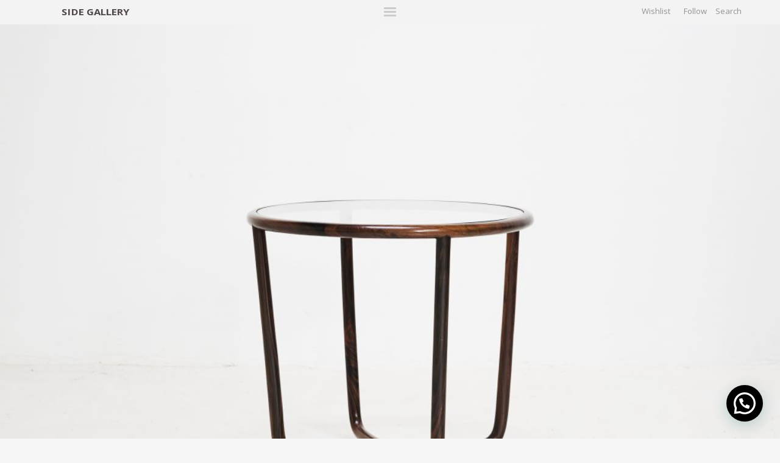

--- FILE ---
content_type: text/html; charset=UTF-8
request_url: https://side-gallery.com/joaquim-tenreiro-side-table-1960-2/
body_size: 24811
content:
<!DOCTYPE html>
    <html class="no-js php-desktop joaquim-tenreiro-side-table-1960-2 single wf-loading" lang="en">
	    <head>

        <!-- Google tag (gtag.js) --> <script async src="https://www.googletagmanager.com/gtag/js?id=AW-11201962612"></script> <script> window.dataLayer = window.dataLayer || []; function gtag(){dataLayer.push(arguments);} gtag('js', new Date()); gtag('config', 'AW-11201962612'); </script>

                <!-- Pinterest Tag -->
<script>
!function(e){if(!window.pintrk){window.pintrk = function () {
window.pintrk.queue.push(Array.prototype.slice.call(arguments))};var
  n=window.pintrk;n.queue=[],n.version="3.0";var
  t=document.createElement("script");t.async=!0,t.src=e;var
  r=document.getElementsByTagName("script")[0];
  r.parentNode.insertBefore(t,r)}}("https://s.pinimg.com/ct/core.js");
pintrk('load', '2612594153373', {em: '<user_email_address>'});
pintrk('page');
</script>
<noscript>
<img height="1" width="1" style="display:none;" alt=""
  src="https://ct.pinterest.com/v3/?event=init&tid=2612594153373&pd[em]=<hashed_email_address>&noscript=1" />
</noscript>
<!-- end Pinterest Tag --><!-- Google Tag Manager -->
<script>(function(w,d,s,l,i){w[l]=w[l]||[];w[l].push({'gtm.start':
new Date().getTime(),event:'gtm.js'});var f=d.getElementsByTagName(s)[0],
j=d.createElement(s),dl=l!='dataLayer'?'&l='+l:'';j.async=true;j.src=
'https://www.googletagmanager.com/gtm.js?id='+i+dl;f.parentNode.insertBefore(j,f);
})(window,document,'script','dataLayer','GTM-PRKHQ6N');</script>
<!-- End Google Tag Manager -->
	    	<!-- Facebook Pixel Code -->
<script>
!function(f,b,e,v,n,t,s)
{if(f.fbq)return;n=f.fbq=function(){n.callMethod?
n.callMethod.apply(n,arguments):n.queue.push(arguments)};
if(!f._fbq)f._fbq=n;n.push=n;n.loaded=!0;n.version='2.0';
n.queue=[];t=b.createElement(e);t.async=!0;
t.src=v;s=b.getElementsByTagName(e)[0];
s.parentNode.insertBefore(t,s)}(window, document,'script',
'https://connect.facebook.net/en_US/fbevents.js');
fbq('init', '475356570273313');
fbq('track', 'PageView');
</script>
<noscript><img height="1" width="1" style="display:none"
src="https://www.facebook.com/tr?id=475356570273313&ev=PageView&noscript=1"
/></noscript>
<!-- End Facebook Pixel Code -->
	        <meta charset="utf-8">
	        	        <!-- Wordpress SEO -->
	        
	        	<style>img:is([sizes="auto" i], [sizes^="auto," i]) { contain-intrinsic-size: 3000px 1500px }</style>
	
		<!-- All in One SEO 4.9.3 - aioseo.com -->
		<title>Joaquim Tenreiro jacaranda side table | Side Gallery</title>
	<meta name="description" content="Side table Manufactured by Tenreiro Moveis e Decoraçaos Brazil, 1960 Jacaranda, glass" />
	<meta name="robots" content="max-image-preview:large" />
	<meta name="author" content="SideGallery"/>
	<meta name="keywords" content="jacaranda side table,1960,60\&#039;s design,joaquim tenreiro side table,joaquim tenreiro,joaquim,tenreiro,latinamerican design,sao paulo architecture,sao paulo design,latinamerican architecture,diseño latinoamericano,diseño brasileño,brazilian design,historical design,xx century design,xx century architecture,50\&#039;s architecture,brazilian furniture,mobiliario latinoamericano,mobiliario brasileño,diseño latino americano,arquitectura latino americana,side gallery,side gallery bcn,side,gallery,modern design,barcelona gallery,galería de diseño" />
	<link rel="canonical" href="https://side-gallery.com/joaquim-tenreiro-side-table-1960-2/" />
	<meta name="generator" content="All in One SEO (AIOSEO) 4.9.3" />
		<meta property="og:locale" content="en_GB" />
		<meta property="og:site_name" content="Side Gallery |" />
		<meta property="og:type" content="article" />
		<meta property="og:title" content="Joaquim Tenreiro jacaranda side table | Side Gallery" />
		<meta property="og:description" content="Side table Manufactured by Tenreiro Moveis e Decoraçaos Brazil, 1960 Jacaranda, glass" />
		<meta property="og:url" content="https://side-gallery.com/joaquim-tenreiro-side-table-1960-2/" />
		<meta property="article:published_time" content="2018-09-17T19:16:13+00:00" />
		<meta property="article:modified_time" content="2022-06-20T09:54:48+00:00" />
		<meta name="twitter:card" content="summary" />
		<meta name="twitter:title" content="Joaquim Tenreiro jacaranda side table | Side Gallery" />
		<meta name="twitter:description" content="Side table Manufactured by Tenreiro Moveis e Decoraçaos Brazil, 1960 Jacaranda, glass" />
		<script type="application/ld+json" class="aioseo-schema">
			{"@context":"https:\/\/schema.org","@graph":[{"@type":"Article","@id":"https:\/\/side-gallery.com\/joaquim-tenreiro-side-table-1960-2\/#article","name":"Joaquim Tenreiro jacaranda side table | Side Gallery","headline":"Joaquim-Tenreiro-1960-Side-Table","author":{"@id":"https:\/\/side-gallery.com\/author\/sidegallery\/#author"},"publisher":{"@id":"https:\/\/side-gallery.com\/#organization"},"image":{"@type":"ImageObject","url":"https:\/\/side-gallery.com\/wp-content\/uploads\/2022\/06\/Joaquim_Tenreiro_1960_Photo_Side_Table_001-1.jpg","width":1920,"height":1282},"datePublished":"2018-09-17T19:16:13+00:00","dateModified":"2022-06-20T09:54:48+00:00","inLanguage":"en-GB","mainEntityOfPage":{"@id":"https:\/\/side-gallery.com\/joaquim-tenreiro-side-table-1960-2\/#webpage"},"isPartOf":{"@id":"https:\/\/side-gallery.com\/joaquim-tenreiro-side-table-1960-2\/#webpage"},"articleSection":"20th Century, 20th Century, All, Tables"},{"@type":"BreadcrumbList","@id":"https:\/\/side-gallery.com\/joaquim-tenreiro-side-table-1960-2\/#breadcrumblist","itemListElement":[{"@type":"ListItem","@id":"https:\/\/side-gallery.com#listItem","position":1,"name":"Home","item":"https:\/\/side-gallery.com","nextItem":{"@type":"ListItem","@id":"https:\/\/side-gallery.com\/all\/#listItem","name":"All"}},{"@type":"ListItem","@id":"https:\/\/side-gallery.com\/all\/#listItem","position":2,"name":"All","item":"https:\/\/side-gallery.com\/all\/","nextItem":{"@type":"ListItem","@id":"https:\/\/side-gallery.com\/all\/20th-century-all\/#listItem","name":"20th Century"},"previousItem":{"@type":"ListItem","@id":"https:\/\/side-gallery.com#listItem","name":"Home"}},{"@type":"ListItem","@id":"https:\/\/side-gallery.com\/all\/20th-century-all\/#listItem","position":3,"name":"20th Century","item":"https:\/\/side-gallery.com\/all\/20th-century-all\/","nextItem":{"@type":"ListItem","@id":"https:\/\/side-gallery.com\/joaquim-tenreiro-side-table-1960-2\/#listItem","name":"Joaquim-Tenreiro-1960-Side-Table"},"previousItem":{"@type":"ListItem","@id":"https:\/\/side-gallery.com\/all\/#listItem","name":"All"}},{"@type":"ListItem","@id":"https:\/\/side-gallery.com\/joaquim-tenreiro-side-table-1960-2\/#listItem","position":4,"name":"Joaquim-Tenreiro-1960-Side-Table","previousItem":{"@type":"ListItem","@id":"https:\/\/side-gallery.com\/all\/20th-century-all\/#listItem","name":"20th Century"}}]},{"@type":"Organization","@id":"https:\/\/side-gallery.com\/#organization","name":"Side Gallery","url":"https:\/\/side-gallery.com\/"},{"@type":"Person","@id":"https:\/\/side-gallery.com\/author\/sidegallery\/#author","url":"https:\/\/side-gallery.com\/author\/sidegallery\/","name":"SideGallery","image":{"@type":"ImageObject","@id":"https:\/\/side-gallery.com\/joaquim-tenreiro-side-table-1960-2\/#authorImage","url":"https:\/\/secure.gravatar.com\/avatar\/6cdd1834ae2826b753f383e8f9ed9612df3a338e8e508ee645e795a1b100bc24?s=96&d=mm&r=g","width":96,"height":96,"caption":"SideGallery"}},{"@type":"WebPage","@id":"https:\/\/side-gallery.com\/joaquim-tenreiro-side-table-1960-2\/#webpage","url":"https:\/\/side-gallery.com\/joaquim-tenreiro-side-table-1960-2\/","name":"Joaquim Tenreiro jacaranda side table | Side Gallery","description":"Side table Manufactured by Tenreiro Moveis e Decora\u00e7aos Brazil, 1960 Jacaranda, glass","inLanguage":"en-GB","isPartOf":{"@id":"https:\/\/side-gallery.com\/#website"},"breadcrumb":{"@id":"https:\/\/side-gallery.com\/joaquim-tenreiro-side-table-1960-2\/#breadcrumblist"},"author":{"@id":"https:\/\/side-gallery.com\/author\/sidegallery\/#author"},"creator":{"@id":"https:\/\/side-gallery.com\/author\/sidegallery\/#author"},"image":{"@type":"ImageObject","url":"https:\/\/side-gallery.com\/wp-content\/uploads\/2022\/06\/Joaquim_Tenreiro_1960_Photo_Side_Table_001-1.jpg","@id":"https:\/\/side-gallery.com\/joaquim-tenreiro-side-table-1960-2\/#mainImage","width":1920,"height":1282},"primaryImageOfPage":{"@id":"https:\/\/side-gallery.com\/joaquim-tenreiro-side-table-1960-2\/#mainImage"},"datePublished":"2018-09-17T19:16:13+00:00","dateModified":"2022-06-20T09:54:48+00:00"},{"@type":"WebSite","@id":"https:\/\/side-gallery.com\/#website","url":"https:\/\/side-gallery.com\/","name":"Side Gallery","inLanguage":"en-GB","publisher":{"@id":"https:\/\/side-gallery.com\/#organization"}}]}
		</script>
		<!-- All in One SEO -->

<link rel='dns-prefetch' href='//static.klaviyo.com' />
<link rel='dns-prefetch' href='//www.googletagmanager.com' />
<link rel="alternate" type="application/rss+xml" title="Side Gallery &raquo; Joaquim-Tenreiro-1960-Side-Table Comments Feed" href="https://side-gallery.com/joaquim-tenreiro-side-table-1960-2/feed/" />
		<!-- This site uses the Google Analytics by MonsterInsights plugin v9.11.1 - Using Analytics tracking - https://www.monsterinsights.com/ -->
							<script src="//www.googletagmanager.com/gtag/js?id=G-L34DFFND2N"  data-cfasync="false" data-wpfc-render="false" type="text/javascript" async></script>
			<script data-cfasync="false" data-wpfc-render="false" type="text/javascript">
				var mi_version = '9.11.1';
				var mi_track_user = true;
				var mi_no_track_reason = '';
								var MonsterInsightsDefaultLocations = {"page_location":"https:\/\/side-gallery.com\/joaquim-tenreiro-side-table-1960-2\/"};
								if ( typeof MonsterInsightsPrivacyGuardFilter === 'function' ) {
					var MonsterInsightsLocations = (typeof MonsterInsightsExcludeQuery === 'object') ? MonsterInsightsPrivacyGuardFilter( MonsterInsightsExcludeQuery ) : MonsterInsightsPrivacyGuardFilter( MonsterInsightsDefaultLocations );
				} else {
					var MonsterInsightsLocations = (typeof MonsterInsightsExcludeQuery === 'object') ? MonsterInsightsExcludeQuery : MonsterInsightsDefaultLocations;
				}

								var disableStrs = [
										'ga-disable-G-L34DFFND2N',
									];

				/* Function to detect opted out users */
				function __gtagTrackerIsOptedOut() {
					for (var index = 0; index < disableStrs.length; index++) {
						if (document.cookie.indexOf(disableStrs[index] + '=true') > -1) {
							return true;
						}
					}

					return false;
				}

				/* Disable tracking if the opt-out cookie exists. */
				if (__gtagTrackerIsOptedOut()) {
					for (var index = 0; index < disableStrs.length; index++) {
						window[disableStrs[index]] = true;
					}
				}

				/* Opt-out function */
				function __gtagTrackerOptout() {
					for (var index = 0; index < disableStrs.length; index++) {
						document.cookie = disableStrs[index] + '=true; expires=Thu, 31 Dec 2099 23:59:59 UTC; path=/';
						window[disableStrs[index]] = true;
					}
				}

				if ('undefined' === typeof gaOptout) {
					function gaOptout() {
						__gtagTrackerOptout();
					}
				}
								window.dataLayer = window.dataLayer || [];

				window.MonsterInsightsDualTracker = {
					helpers: {},
					trackers: {},
				};
				if (mi_track_user) {
					function __gtagDataLayer() {
						dataLayer.push(arguments);
					}

					function __gtagTracker(type, name, parameters) {
						if (!parameters) {
							parameters = {};
						}

						if (parameters.send_to) {
							__gtagDataLayer.apply(null, arguments);
							return;
						}

						if (type === 'event') {
														parameters.send_to = monsterinsights_frontend.v4_id;
							var hookName = name;
							if (typeof parameters['event_category'] !== 'undefined') {
								hookName = parameters['event_category'] + ':' + name;
							}

							if (typeof MonsterInsightsDualTracker.trackers[hookName] !== 'undefined') {
								MonsterInsightsDualTracker.trackers[hookName](parameters);
							} else {
								__gtagDataLayer('event', name, parameters);
							}
							
						} else {
							__gtagDataLayer.apply(null, arguments);
						}
					}

					__gtagTracker('js', new Date());
					__gtagTracker('set', {
						'developer_id.dZGIzZG': true,
											});
					if ( MonsterInsightsLocations.page_location ) {
						__gtagTracker('set', MonsterInsightsLocations);
					}
										__gtagTracker('config', 'G-L34DFFND2N', {"forceSSL":"true","link_attribution":"true"} );
										window.gtag = __gtagTracker;										(function () {
						/* https://developers.google.com/analytics/devguides/collection/analyticsjs/ */
						/* ga and __gaTracker compatibility shim. */
						var noopfn = function () {
							return null;
						};
						var newtracker = function () {
							return new Tracker();
						};
						var Tracker = function () {
							return null;
						};
						var p = Tracker.prototype;
						p.get = noopfn;
						p.set = noopfn;
						p.send = function () {
							var args = Array.prototype.slice.call(arguments);
							args.unshift('send');
							__gaTracker.apply(null, args);
						};
						var __gaTracker = function () {
							var len = arguments.length;
							if (len === 0) {
								return;
							}
							var f = arguments[len - 1];
							if (typeof f !== 'object' || f === null || typeof f.hitCallback !== 'function') {
								if ('send' === arguments[0]) {
									var hitConverted, hitObject = false, action;
									if ('event' === arguments[1]) {
										if ('undefined' !== typeof arguments[3]) {
											hitObject = {
												'eventAction': arguments[3],
												'eventCategory': arguments[2],
												'eventLabel': arguments[4],
												'value': arguments[5] ? arguments[5] : 1,
											}
										}
									}
									if ('pageview' === arguments[1]) {
										if ('undefined' !== typeof arguments[2]) {
											hitObject = {
												'eventAction': 'page_view',
												'page_path': arguments[2],
											}
										}
									}
									if (typeof arguments[2] === 'object') {
										hitObject = arguments[2];
									}
									if (typeof arguments[5] === 'object') {
										Object.assign(hitObject, arguments[5]);
									}
									if ('undefined' !== typeof arguments[1].hitType) {
										hitObject = arguments[1];
										if ('pageview' === hitObject.hitType) {
											hitObject.eventAction = 'page_view';
										}
									}
									if (hitObject) {
										action = 'timing' === arguments[1].hitType ? 'timing_complete' : hitObject.eventAction;
										hitConverted = mapArgs(hitObject);
										__gtagTracker('event', action, hitConverted);
									}
								}
								return;
							}

							function mapArgs(args) {
								var arg, hit = {};
								var gaMap = {
									'eventCategory': 'event_category',
									'eventAction': 'event_action',
									'eventLabel': 'event_label',
									'eventValue': 'event_value',
									'nonInteraction': 'non_interaction',
									'timingCategory': 'event_category',
									'timingVar': 'name',
									'timingValue': 'value',
									'timingLabel': 'event_label',
									'page': 'page_path',
									'location': 'page_location',
									'title': 'page_title',
									'referrer' : 'page_referrer',
								};
								for (arg in args) {
																		if (!(!args.hasOwnProperty(arg) || !gaMap.hasOwnProperty(arg))) {
										hit[gaMap[arg]] = args[arg];
									} else {
										hit[arg] = args[arg];
									}
								}
								return hit;
							}

							try {
								f.hitCallback();
							} catch (ex) {
							}
						};
						__gaTracker.create = newtracker;
						__gaTracker.getByName = newtracker;
						__gaTracker.getAll = function () {
							return [];
						};
						__gaTracker.remove = noopfn;
						__gaTracker.loaded = true;
						window['__gaTracker'] = __gaTracker;
					})();
									} else {
										console.log("");
					(function () {
						function __gtagTracker() {
							return null;
						}

						window['__gtagTracker'] = __gtagTracker;
						window['gtag'] = __gtagTracker;
					})();
									}
			</script>
							<!-- / Google Analytics by MonsterInsights -->
		<link rel='stylesheet' id='wp-block-library-css' href='https://side-gallery.com/wp-includes/css/dist/block-library/style.min.css?ver=6.8.2' type='text/css' media='all' />
<style id='classic-theme-styles-inline-css' type='text/css'>
/*! This file is auto-generated */
.wp-block-button__link{color:#fff;background-color:#32373c;border-radius:9999px;box-shadow:none;text-decoration:none;padding:calc(.667em + 2px) calc(1.333em + 2px);font-size:1.125em}.wp-block-file__button{background:#32373c;color:#fff;text-decoration:none}
</style>
<link rel='stylesheet' id='aioseo/css/src/vue/standalone/blocks/table-of-contents/global.scss-css' href='https://side-gallery.com/wp-content/plugins/all-in-one-seo-pack/dist/Lite/assets/css/table-of-contents/global.e90f6d47.css?ver=4.9.3' type='text/css' media='all' />
<style id='joinchat-button-style-inline-css' type='text/css'>
.wp-block-joinchat-button{border:none!important;text-align:center}.wp-block-joinchat-button figure{display:table;margin:0 auto;padding:0}.wp-block-joinchat-button figcaption{font:normal normal 400 .6em/2em var(--wp--preset--font-family--system-font,sans-serif);margin:0;padding:0}.wp-block-joinchat-button .joinchat-button__qr{background-color:#fff;border:6px solid #25d366;border-radius:30px;box-sizing:content-box;display:block;height:200px;margin:auto;overflow:hidden;padding:10px;width:200px}.wp-block-joinchat-button .joinchat-button__qr canvas,.wp-block-joinchat-button .joinchat-button__qr img{display:block;margin:auto}.wp-block-joinchat-button .joinchat-button__link{align-items:center;background-color:#25d366;border:6px solid #25d366;border-radius:30px;display:inline-flex;flex-flow:row nowrap;justify-content:center;line-height:1.25em;margin:0 auto;text-decoration:none}.wp-block-joinchat-button .joinchat-button__link:before{background:transparent var(--joinchat-ico) no-repeat center;background-size:100%;content:"";display:block;height:1.5em;margin:-.75em .75em -.75em 0;width:1.5em}.wp-block-joinchat-button figure+.joinchat-button__link{margin-top:10px}@media (orientation:landscape)and (min-height:481px),(orientation:portrait)and (min-width:481px){.wp-block-joinchat-button.joinchat-button--qr-only figure+.joinchat-button__link{display:none}}@media (max-width:480px),(orientation:landscape)and (max-height:480px){.wp-block-joinchat-button figure{display:none}}

</style>
<style id='global-styles-inline-css' type='text/css'>
:root{--wp--preset--aspect-ratio--square: 1;--wp--preset--aspect-ratio--4-3: 4/3;--wp--preset--aspect-ratio--3-4: 3/4;--wp--preset--aspect-ratio--3-2: 3/2;--wp--preset--aspect-ratio--2-3: 2/3;--wp--preset--aspect-ratio--16-9: 16/9;--wp--preset--aspect-ratio--9-16: 9/16;--wp--preset--color--black: #000000;--wp--preset--color--cyan-bluish-gray: #abb8c3;--wp--preset--color--white: #ffffff;--wp--preset--color--pale-pink: #f78da7;--wp--preset--color--vivid-red: #cf2e2e;--wp--preset--color--luminous-vivid-orange: #ff6900;--wp--preset--color--luminous-vivid-amber: #fcb900;--wp--preset--color--light-green-cyan: #7bdcb5;--wp--preset--color--vivid-green-cyan: #00d084;--wp--preset--color--pale-cyan-blue: #8ed1fc;--wp--preset--color--vivid-cyan-blue: #0693e3;--wp--preset--color--vivid-purple: #9b51e0;--wp--preset--gradient--vivid-cyan-blue-to-vivid-purple: linear-gradient(135deg,rgba(6,147,227,1) 0%,rgb(155,81,224) 100%);--wp--preset--gradient--light-green-cyan-to-vivid-green-cyan: linear-gradient(135deg,rgb(122,220,180) 0%,rgb(0,208,130) 100%);--wp--preset--gradient--luminous-vivid-amber-to-luminous-vivid-orange: linear-gradient(135deg,rgba(252,185,0,1) 0%,rgba(255,105,0,1) 100%);--wp--preset--gradient--luminous-vivid-orange-to-vivid-red: linear-gradient(135deg,rgba(255,105,0,1) 0%,rgb(207,46,46) 100%);--wp--preset--gradient--very-light-gray-to-cyan-bluish-gray: linear-gradient(135deg,rgb(238,238,238) 0%,rgb(169,184,195) 100%);--wp--preset--gradient--cool-to-warm-spectrum: linear-gradient(135deg,rgb(74,234,220) 0%,rgb(151,120,209) 20%,rgb(207,42,186) 40%,rgb(238,44,130) 60%,rgb(251,105,98) 80%,rgb(254,248,76) 100%);--wp--preset--gradient--blush-light-purple: linear-gradient(135deg,rgb(255,206,236) 0%,rgb(152,150,240) 100%);--wp--preset--gradient--blush-bordeaux: linear-gradient(135deg,rgb(254,205,165) 0%,rgb(254,45,45) 50%,rgb(107,0,62) 100%);--wp--preset--gradient--luminous-dusk: linear-gradient(135deg,rgb(255,203,112) 0%,rgb(199,81,192) 50%,rgb(65,88,208) 100%);--wp--preset--gradient--pale-ocean: linear-gradient(135deg,rgb(255,245,203) 0%,rgb(182,227,212) 50%,rgb(51,167,181) 100%);--wp--preset--gradient--electric-grass: linear-gradient(135deg,rgb(202,248,128) 0%,rgb(113,206,126) 100%);--wp--preset--gradient--midnight: linear-gradient(135deg,rgb(2,3,129) 0%,rgb(40,116,252) 100%);--wp--preset--font-size--small: 13px;--wp--preset--font-size--medium: 20px;--wp--preset--font-size--large: 36px;--wp--preset--font-size--x-large: 42px;--wp--preset--spacing--20: 0.44rem;--wp--preset--spacing--30: 0.67rem;--wp--preset--spacing--40: 1rem;--wp--preset--spacing--50: 1.5rem;--wp--preset--spacing--60: 2.25rem;--wp--preset--spacing--70: 3.38rem;--wp--preset--spacing--80: 5.06rem;--wp--preset--shadow--natural: 6px 6px 9px rgba(0, 0, 0, 0.2);--wp--preset--shadow--deep: 12px 12px 50px rgba(0, 0, 0, 0.4);--wp--preset--shadow--sharp: 6px 6px 0px rgba(0, 0, 0, 0.2);--wp--preset--shadow--outlined: 6px 6px 0px -3px rgba(255, 255, 255, 1), 6px 6px rgba(0, 0, 0, 1);--wp--preset--shadow--crisp: 6px 6px 0px rgba(0, 0, 0, 1);}:where(.is-layout-flex){gap: 0.5em;}:where(.is-layout-grid){gap: 0.5em;}body .is-layout-flex{display: flex;}.is-layout-flex{flex-wrap: wrap;align-items: center;}.is-layout-flex > :is(*, div){margin: 0;}body .is-layout-grid{display: grid;}.is-layout-grid > :is(*, div){margin: 0;}:where(.wp-block-columns.is-layout-flex){gap: 2em;}:where(.wp-block-columns.is-layout-grid){gap: 2em;}:where(.wp-block-post-template.is-layout-flex){gap: 1.25em;}:where(.wp-block-post-template.is-layout-grid){gap: 1.25em;}.has-black-color{color: var(--wp--preset--color--black) !important;}.has-cyan-bluish-gray-color{color: var(--wp--preset--color--cyan-bluish-gray) !important;}.has-white-color{color: var(--wp--preset--color--white) !important;}.has-pale-pink-color{color: var(--wp--preset--color--pale-pink) !important;}.has-vivid-red-color{color: var(--wp--preset--color--vivid-red) !important;}.has-luminous-vivid-orange-color{color: var(--wp--preset--color--luminous-vivid-orange) !important;}.has-luminous-vivid-amber-color{color: var(--wp--preset--color--luminous-vivid-amber) !important;}.has-light-green-cyan-color{color: var(--wp--preset--color--light-green-cyan) !important;}.has-vivid-green-cyan-color{color: var(--wp--preset--color--vivid-green-cyan) !important;}.has-pale-cyan-blue-color{color: var(--wp--preset--color--pale-cyan-blue) !important;}.has-vivid-cyan-blue-color{color: var(--wp--preset--color--vivid-cyan-blue) !important;}.has-vivid-purple-color{color: var(--wp--preset--color--vivid-purple) !important;}.has-black-background-color{background-color: var(--wp--preset--color--black) !important;}.has-cyan-bluish-gray-background-color{background-color: var(--wp--preset--color--cyan-bluish-gray) !important;}.has-white-background-color{background-color: var(--wp--preset--color--white) !important;}.has-pale-pink-background-color{background-color: var(--wp--preset--color--pale-pink) !important;}.has-vivid-red-background-color{background-color: var(--wp--preset--color--vivid-red) !important;}.has-luminous-vivid-orange-background-color{background-color: var(--wp--preset--color--luminous-vivid-orange) !important;}.has-luminous-vivid-amber-background-color{background-color: var(--wp--preset--color--luminous-vivid-amber) !important;}.has-light-green-cyan-background-color{background-color: var(--wp--preset--color--light-green-cyan) !important;}.has-vivid-green-cyan-background-color{background-color: var(--wp--preset--color--vivid-green-cyan) !important;}.has-pale-cyan-blue-background-color{background-color: var(--wp--preset--color--pale-cyan-blue) !important;}.has-vivid-cyan-blue-background-color{background-color: var(--wp--preset--color--vivid-cyan-blue) !important;}.has-vivid-purple-background-color{background-color: var(--wp--preset--color--vivid-purple) !important;}.has-black-border-color{border-color: var(--wp--preset--color--black) !important;}.has-cyan-bluish-gray-border-color{border-color: var(--wp--preset--color--cyan-bluish-gray) !important;}.has-white-border-color{border-color: var(--wp--preset--color--white) !important;}.has-pale-pink-border-color{border-color: var(--wp--preset--color--pale-pink) !important;}.has-vivid-red-border-color{border-color: var(--wp--preset--color--vivid-red) !important;}.has-luminous-vivid-orange-border-color{border-color: var(--wp--preset--color--luminous-vivid-orange) !important;}.has-luminous-vivid-amber-border-color{border-color: var(--wp--preset--color--luminous-vivid-amber) !important;}.has-light-green-cyan-border-color{border-color: var(--wp--preset--color--light-green-cyan) !important;}.has-vivid-green-cyan-border-color{border-color: var(--wp--preset--color--vivid-green-cyan) !important;}.has-pale-cyan-blue-border-color{border-color: var(--wp--preset--color--pale-cyan-blue) !important;}.has-vivid-cyan-blue-border-color{border-color: var(--wp--preset--color--vivid-cyan-blue) !important;}.has-vivid-purple-border-color{border-color: var(--wp--preset--color--vivid-purple) !important;}.has-vivid-cyan-blue-to-vivid-purple-gradient-background{background: var(--wp--preset--gradient--vivid-cyan-blue-to-vivid-purple) !important;}.has-light-green-cyan-to-vivid-green-cyan-gradient-background{background: var(--wp--preset--gradient--light-green-cyan-to-vivid-green-cyan) !important;}.has-luminous-vivid-amber-to-luminous-vivid-orange-gradient-background{background: var(--wp--preset--gradient--luminous-vivid-amber-to-luminous-vivid-orange) !important;}.has-luminous-vivid-orange-to-vivid-red-gradient-background{background: var(--wp--preset--gradient--luminous-vivid-orange-to-vivid-red) !important;}.has-very-light-gray-to-cyan-bluish-gray-gradient-background{background: var(--wp--preset--gradient--very-light-gray-to-cyan-bluish-gray) !important;}.has-cool-to-warm-spectrum-gradient-background{background: var(--wp--preset--gradient--cool-to-warm-spectrum) !important;}.has-blush-light-purple-gradient-background{background: var(--wp--preset--gradient--blush-light-purple) !important;}.has-blush-bordeaux-gradient-background{background: var(--wp--preset--gradient--blush-bordeaux) !important;}.has-luminous-dusk-gradient-background{background: var(--wp--preset--gradient--luminous-dusk) !important;}.has-pale-ocean-gradient-background{background: var(--wp--preset--gradient--pale-ocean) !important;}.has-electric-grass-gradient-background{background: var(--wp--preset--gradient--electric-grass) !important;}.has-midnight-gradient-background{background: var(--wp--preset--gradient--midnight) !important;}.has-small-font-size{font-size: var(--wp--preset--font-size--small) !important;}.has-medium-font-size{font-size: var(--wp--preset--font-size--medium) !important;}.has-large-font-size{font-size: var(--wp--preset--font-size--large) !important;}.has-x-large-font-size{font-size: var(--wp--preset--font-size--x-large) !important;}
:where(.wp-block-post-template.is-layout-flex){gap: 1.25em;}:where(.wp-block-post-template.is-layout-grid){gap: 1.25em;}
:where(.wp-block-columns.is-layout-flex){gap: 2em;}:where(.wp-block-columns.is-layout-grid){gap: 2em;}
:root :where(.wp-block-pullquote){font-size: 1.5em;line-height: 1.6;}
</style>
<link rel='stylesheet' id='contact-form-7-css' href='https://side-gallery.com/wp-content/plugins/contact-form-7/includes/css/styles.css?ver=6.1.4' type='text/css' media='all' />
<script type="text/javascript" src="https://side-gallery.com/wp-content/plugins/google-analytics-premium/assets/js/frontend-gtag.min.js?ver=9.11.1" id="monsterinsights-frontend-script-js" async="async" data-wp-strategy="async"></script>
<script data-cfasync="false" data-wpfc-render="false" type="text/javascript" id='monsterinsights-frontend-script-js-extra'>/* <![CDATA[ */
var monsterinsights_frontend = {"js_events_tracking":"true","download_extensions":"doc,pdf,ppt,zip,xls,docx,pptx,xlsx","inbound_paths":"[]","home_url":"https:\/\/side-gallery.com","hash_tracking":"false","v4_id":"G-L34DFFND2N"};/* ]]> */
</script>

<!-- Google tag (gtag.js) snippet added by Site Kit -->
<!-- Google Analytics snippet added by Site Kit -->
<script type="text/javascript" src="https://www.googletagmanager.com/gtag/js?id=GT-MKRCX9P" id="google_gtagjs-js" async></script>
<script type="text/javascript" id="google_gtagjs-js-after">
/* <![CDATA[ */
window.dataLayer = window.dataLayer || [];function gtag(){dataLayer.push(arguments);}
gtag("set","linker",{"domains":["side-gallery.com"]});
gtag("js", new Date());
gtag("set", "developer_id.dZTNiMT", true);
gtag("config", "GT-MKRCX9P");
 window._googlesitekit = window._googlesitekit || {}; window._googlesitekit.throttledEvents = []; window._googlesitekit.gtagEvent = (name, data) => { var key = JSON.stringify( { name, data } ); if ( !! window._googlesitekit.throttledEvents[ key ] ) { return; } window._googlesitekit.throttledEvents[ key ] = true; setTimeout( () => { delete window._googlesitekit.throttledEvents[ key ]; }, 5 ); gtag( "event", name, { ...data, event_source: "site-kit" } ); }; 
/* ]]> */
</script>
<script type="text/javascript" src="https://side-gallery.com/wp-includes/js/jquery/jquery.min.js?ver=3.7.1" id="jquery-core-js"></script>
<script type="text/javascript" src="https://side-gallery.com/wp-includes/js/jquery/jquery-migrate.min.js?ver=3.4.1" id="jquery-migrate-js"></script>
<link rel="https://api.w.org/" href="https://side-gallery.com/wp-json/" /><link rel="alternate" title="JSON" type="application/json" href="https://side-gallery.com/wp-json/wp/v2/posts/8120" /><link rel="EditURI" type="application/rsd+xml" title="RSD" href="https://side-gallery.com/xmlrpc.php?rsd" />
<link rel='shortlink' href='https://side-gallery.com/?p=8120' />
<link rel="alternate" title="oEmbed (JSON)" type="application/json+oembed" href="https://side-gallery.com/wp-json/oembed/1.0/embed?url=https%3A%2F%2Fside-gallery.com%2Fjoaquim-tenreiro-side-table-1960-2%2F" />
<link rel="alternate" title="oEmbed (XML)" type="text/xml+oembed" href="https://side-gallery.com/wp-json/oembed/1.0/embed?url=https%3A%2F%2Fside-gallery.com%2Fjoaquim-tenreiro-side-table-1960-2%2F&#038;format=xml" />
<meta name="generator" content="Site Kit by Google 1.170.0" /><style>.mc4wp-checkbox-contact-form-7{clear:both;width:auto;display:block;position:static}.mc4wp-checkbox-contact-form-7 input{float:none;vertical-align:middle;-webkit-appearance:checkbox;width:auto;max-width:21px;margin:0 6px 0 0;padding:0;position:static;display:inline-block!important}.mc4wp-checkbox-contact-form-7 label{float:none;cursor:pointer;width:auto;margin:0 0 16px;display:block;position:static}</style>
<!-- Google Tag Manager snippet added by Site Kit -->
<script type="text/javascript">
/* <![CDATA[ */

			( function( w, d, s, l, i ) {
				w[l] = w[l] || [];
				w[l].push( {'gtm.start': new Date().getTime(), event: 'gtm.js'} );
				var f = d.getElementsByTagName( s )[0],
					j = d.createElement( s ), dl = l != 'dataLayer' ? '&l=' + l : '';
				j.async = true;
				j.src = 'https://www.googletagmanager.com/gtm.js?id=' + i + dl;
				f.parentNode.insertBefore( j, f );
			} )( window, document, 'script', 'dataLayer', 'GTM-M7M7MPL' );
			
/* ]]> */
</script>

<!-- End Google Tag Manager snippet added by Site Kit -->
<link rel="icon" href="https://side-gallery.com/wp-content/uploads/2020/12/cropped-SG_LOGO_PEQUEÑO-01-32x32.png" sizes="32x32" />
<link rel="icon" href="https://side-gallery.com/wp-content/uploads/2020/12/cropped-SG_LOGO_PEQUEÑO-01-192x192.png" sizes="192x192" />
<link rel="apple-touch-icon" href="https://side-gallery.com/wp-content/uploads/2020/12/cropped-SG_LOGO_PEQUEÑO-01-180x180.png" />
<meta name="msapplication-TileImage" content="https://side-gallery.com/wp-content/uploads/2020/12/cropped-SG_LOGO_PEQUEÑO-01-270x270.png" />
		<style type="text/css" id="wp-custom-css">
			.wf-loading {
    opacity: 1 !important; 
}
/*
.cky-hide {
	display: block !important;
	z-index: 9999 !important;
}*/

.thank-you #page_content {
	max-width: 900px;
	padding: 15px;
	margin: auto;
	text-align: center;
	padding: 100px 0;
	min-height: calc(100vh - 180px)
}

body {
	transform: unset !important;
	position: unset !important;
	left: unset !important;
}

.fair-content .fair-title h1 {
    font-size: 12px;
    font-weight: bold;
    color: #303030;
    margin: 0;
    position: absolute;
    left: 50%;
    transform: translateX(-50%);
}
.fair-content .fair-title-nocenter:not(.works-resp-category-select) h1 {
    position: initial !important;
    padding: 0 20px !important;
    left: initial !important;
    transform: initial !important;
}
@media screen and (max-width: 1023px) {
    .fair-title:nth-child(2) h1 {
        margin: 0 8px !important;
    }
}
@media (max-width: 1023px) {
    .fair-content .fair-title h1 {
        position: relative;
        padding: 0 18px;
        text-align: center;
    }
}

		</style>
		
	        <!-- Mobile -->
	        <meta name="viewport" content="width=device-width, initial-scale=1">
            <link rel="stylesheet" type="text/css" href="../slick/slick.css"/>
            <link rel="stylesheet" type="text/css" href="../slick/slick-theme.css"/>
	        <!-- Geoposition -->
			<meta name="geo.region" content="" /> <!-- Ex. ES-CT -->
	        <meta name="geo.placename" content="" /> <!-- Ex. Barcelona -->
	        <meta name="geo.position" content="" /> <!-- Ex. 41.377803;2.168766 -->
	        <meta name="ICBM" content="" /> <!-- Ex. 41.377803, 2.168766 -->

	        <!-- Place favicon.ico and apple-touch-icon.png in the root directory -->

            <!-- Font Deck Fonts -->
            <!--
            <link rel="stylesheet" href="//f.fontdeck.com/s/css/O8kUwotSPWxG+4YZdhfCL9LHc4g/DOMAIN_NAME/60021.css" type="text/css" />
            -->

	        <!-- Basic CSS styles -->
	                        <link rel="stylesheet" href="https://side-gallery.com/wp-content/themes/santi/css/main.css">
                        <link rel="stylesheet" href="https://side-gallery.com/wp-content/themes/santi/css/scss/css/new.css">
            <link rel="stylesheet" href="https://side-gallery.com/wp-content/themes/santi/css/scss/css/slider.css">
            <link rel="stylesheet" href="https://side-gallery.com/wp-content/themes/santi/css/scss/css/description-two-col.css">
            <link rel="stylesheet" href="https://side-gallery.com/wp-content/themes/santi/css/scss/css/works-relation.css">
            <link rel="stylesheet" href="https://side-gallery.com/wp-content/themes/santi/css/scss/css/designer-header.css">
            <link rel="stylesheet" href="https://side-gallery.com/wp-content/themes/santi/css/scss/css/exhibitions-related.css">
            <link rel="stylesheet" href="https://side-gallery.com/wp-content/themes/santi/css/scss/css/books-related.css">
            <link rel="stylesheet" href="https://side-gallery.com/wp-content/themes/santi/css/scss/css/contact.css">
            <link rel="stylesheet" href="https://side-gallery.com/wp-content/themes/santi/css/scss/css/designer-distributiba.css">
            <link rel="stylesheet" href="https://side-gallery.com/wp-content/themes/santi/css/scss/css/menu.css">

            
	        <!-- Scripts for all devices -->
        	<script src="https://side-gallery.com/wp-content/themes/santi/js/vendor/headjs-1.0.3.js"></script>
	        <script>
                        head.load("//code.jquery.com/jquery-2.1.4.min.js", function(){
                if(!window.jQuery){
                    head.load("https://side-gallery.com/wp-content/themes/santi/js/vendor/jquery-2.1.4.min.js", "https://side-gallery.com/wp-content/themes/santi/js/desktop/plugins-desktop.js", "https://side-gallery.com/wp-content/themes/santi/js/desktop/main-desktop.js");
                } else {
                    head.load("https://side-gallery.com/wp-content/themes/santi/js/desktop/plugins-desktop.js", "https://side-gallery.com/wp-content/themes/santi/js/desktop/main-desktop.js");
                }
            });
	        </script>
            <!-- Favicon -->
            <link rel="shortcut icon" href="https://side-gallery.com/wp-content/themes/santi/img/favicon.ico" type="image/x-icon">
            <!-- Humans.txt -->
            <link rel="author" href="https://side-gallery.com/wp-content/themes/santi/humans.txt" />
            <script type="text/javascript" src="../slick/slick.min.js"></script>
        </head>
	    	    <body class="joaquim-tenreiro-side-table-1960-2 single">
	                    <header style="background:#f3f3f3" role="banner">
                            <h1 class="logo logo-header"><span>Side</span> <span>Gallery</span> </h1>
                <h2 class="logo-small"><a href="https://side-gallery.com"><span>Side</span> <span>Gallery</span> </a></h2>
            
                <nav role="navigation" class="menu-container">
                    <div class="menu-burguer"><div id="menu-icon" class="menu-icon skip-lazy" style="cursor: pointer; margin-top: -10px; width:20px; height:15px; margin: 15px auto 0; background-size: contain; background-image: url('/wp-content/themes/santi/img/grey-burguer.png')"></div></div>
            <ul class="menu-header"><li id="menu-item-17415" class="menu-item menu-item-type-post_type menu-item-object-page menu-item-17415"><a href="https://side-gallery.com/designers/">Designers</a></li>
<li id="menu-item-17416" class="menu-item menu-item-type-post_type menu-item-object-page menu-item-17416"><a href="https://side-gallery.com/exhibitions/">Exhibitions</a></li>
<li id="menu-item-17417" class="menu-item menu-item-type-post_type menu-item-object-page menu-item-17417"><a href="https://side-gallery.com/fairs/">Fairs</a></li>
<li id="menu-item-441" class="works-menu menu-item menu-item-type-taxonomy menu-item-object-category current-post-ancestor current-menu-parent current-post-parent menu-item-441"><a href="https://side-gallery.com/all/">Works</a></li>
<li id="menu-item-17418" class="menu-item menu-item-type-post_type menu-item-object-page menu-item-17418"><a href="https://side-gallery.com/books/">Books</a></li>
<li id="menu-item-17419" class="menu-item menu-item-type-post_type menu-item-object-page menu-item-17419"><a href="https://side-gallery.com/news/">News</a></li>
<li id="menu-item-17420" class="menu-item menu-item-type-post_type menu-item-object-page menu-item-17420"><a href="https://side-gallery.com/stories/">Stories</a></li>
<li id="menu-item-19891" class="menu-item menu-item-type-post_type menu-item-object-page menu-item-19891"><a href="https://side-gallery.com/archives/">ARCHIVES</a></li>
<li id="menu-item-19892" class="menu-item menu-item-type-post_type menu-item-object-page menu-item-19892"><a href="https://side-gallery.com/gallery-barcelona/">Gallery</a></li>
<li id="menu-item-32001" class="menu-item menu-item-type-post_type menu-item-object-page menu-item-32001"><a href="https://side-gallery.com/mywishlist/">My Wishlist</a></li>
</ul>                </nav>
                            <button id="open-menu" class="show-480">Menu</button>
            
            <a href="https://side-gallery.com/mywishlist/" class="wishlist-header-btn" style="position: absolute;top: 9px;right: 180px;border: 0;background: 0;font-size:13px;color:#939393 !important;">Wishlist</a>
                <div class="header-follow" style="position: absolute;top: 9px; right: 120px; border: 0; background: 0;">
                    <p>Follow</p>
                    <div class="social-inline">
                        <a target="_blank" href="https://www.1stdibs.com/dealers/side-gallery/?search=side-gallery"><img data-src="/wp-content/themes/santi/img/1st.png" class=" ls-is-cached lazyloaded" src="/wp-content/themes/santi/img/1st.png"><noscript><img src="/wp-content/themes/santi/img/1st.png"></noscript></a>
                        <a target="_blank" href="https://www.facebook.com/sidegallerybcn/?fref=ts"><img data-src="/wp-content/themes/santi/img/facebook.png" class=" ls-is-cached lazyloaded" src="/wp-content/themes/santi/img/facebook.png"><noscript><img src="/wp-content/themes/santi/img/facebook.png"></noscript></a>
                        <a target="_blank" href="https://www.instagram.com/side.gallery/"><img data-src="/wp-content/themes/santi/img/instagram.png" class=" ls-is-cached lazyloaded" src="/wp-content/themes/santi/img/instagram.png"><noscript><img src="/wp-content/themes/santi/img/instagram.png"></noscript></a>
                        <a target="_blank" href="https://twitter.com/GallerySide"><img data-src="/wp-content/themes/santi/img/twitter.png" class=" ls-is-cached lazyloaded" src="/wp-content/themes/santi/img/twitter.png"><noscript><img src="/wp-content/themes/santi/img/twitter.png"></noscript></a>
                        <a target="_blank" href="https://www.pinterest.com/sidegallery/"><img data-src="/wp-content/themes/santi/img/pinterest.png" class=" ls-is-cached lazyloaded" src="/wp-content/themes/santi/img/pinterest.png"><noscript><img src="/wp-content/themes/santi/img/pinterest.png"></noscript></a>
                    </div>
                </div>
                <button id="open-search" style="top: 7px !important"></button>
            </header>
            <aside id="search">
            <form action="https://side-gallery.com/" method="get" class="search-form">
	<fieldset class="search-fieldset">
	    <input type="text" name="s" id="search-input" value="" placeholder="Type your keywords" spellcheck="false" autocomplete="off" />
	    <button type="submit" alt="Search" class="search-submit" disabled >Search</button>
	</fieldset>
	<button type="button" id="close-search"></button>
</form>            </aside>
        <div class="designer-content fair-content">
        <div class="designer-info-container">
        <div class="works-relation" id="works-designer">
        <div id="exhibitions" class="exhibitions-related">
        <div class="post-image">
        <div class="slider-slick-slide">
              <img src="https://side-gallery.com/wp-content/uploads/2018/09/018.jpg" alt="">
              <img src="https://side-gallery.com/wp-content/uploads/2018/09/018-1.jpg" alt="">
              <img src="https://side-gallery.com/wp-content/uploads/2018/09/018-2.jpg" alt="">
              <img src="https://side-gallery.com/wp-content/uploads/2018/09/018-3.jpg" alt="">
              <img src="https://side-gallery.com/wp-content/uploads/2018/09/018-4.jpg" alt="">
        </div>
        </div>
        </div>
        </div>
        </div>
    </div>
<div class="works-module project-container" style="margin-top: -30px;">
    <div class="fair-content">
        <div class="fair-info-container">
            <div class="fair-info">
                <div class="fair-title exhibition-title-resp exhibition-resp-unique2" style="height: 30px; align-items: center;">
                    <a href="/all"> <span>WORKS</span></a> <h1 class="exhibition-resp-un-title">JOAQUIM TENREIRO (1906–1992)</h1>
                    <div></div>
                </div>
            </div>
        </div>
    </div>
    <div class="work-inner">
        <div class="work-content">
            <div class="left-col">
                <div class="work-pdf">
                                            <span>
                                                    <a href="https://side-gallery.com/wp-content/uploads/2022/06/Joaquim_Tenreiro_1960_Technical_Sheet_Side_Table_001-1.pdf" download target="_blank">
                                                    <div class="pdf-content works-resp-pdf-content pdf-works-width">
                                <div class="pdf-opacity"><img src="/wp-content/themes/santi/img/down-arrow.png"></div>
                                <img class="pdf-preview-img" src="https://side-gallery.com/wp-content/uploads/2022/06/Joaquim_Tenreiro_1960_Technical_Sheet_Side_Table_001_Thumbnail-1.png">

                            </div>
                            </a>
                            <!-- <a href="https://side-gallery.com/wp-content/uploads/2022/06/Joaquim_Tenreiro_1960_Technical_Sheet_Side_Table_001-1.pdf" download target="_blank">
                                <span class="work-download work-download-pdf-resp">Download PDF</span>
                            </a> -->

                            <!-- <a target="_blank" href="">
                                <span class="work-download work-download-pdf-resp">View 3D</span>
                            </a> -->

                        </span>
                    
                    <a href="mailto:info@side-gallery.com?subject=Joaquim-Tenreiro-1960-Side-Table&body=Hi, I am interested in the price of the following piece: &nbsp; https://side-gallery.com/joaquim-tenreiro-side-table-1960-2/">
                        <span class="work-download work-download-pdf-resp">Request Pricing</span>
                    </a>

                                        <a href="#" class="shareform-toggle">
                        <span class="work-download work-download-pdf-resp">Share</span>
                    </a>
                    <div class="shareform-cont hidden" style="margin-top:30px;">
                        
<div class="wpcf7 no-js" id="wpcf7-f3045-o1" lang="en-US" dir="ltr" data-wpcf7-id="3045">
<div class="screen-reader-response"><p role="status" aria-live="polite" aria-atomic="true"></p> <ul></ul></div>
<form action="/joaquim-tenreiro-side-table-1960-2/#wpcf7-f3045-o1" method="post" class="wpcf7-form init" aria-label="Contact form" novalidate="novalidate" data-status="init">
<fieldset class="hidden-fields-container"><input type="hidden" name="_wpcf7" value="3045" /><input type="hidden" name="_wpcf7_version" value="6.1.4" /><input type="hidden" name="_wpcf7_locale" value="en_US" /><input type="hidden" name="_wpcf7_unit_tag" value="wpcf7-f3045-o1" /><input type="hidden" name="_wpcf7_container_post" value="0" /><input type="hidden" name="_wpcf7_posted_data_hash" value="" /><input type="hidden" name="_wpcf7dtx_version" value="5.0.4" /><input type="hidden" name="_wpcf7_recaptcha_response" value="" />
</fieldset>
<div class="contact-field">
	<p><label for="sendfriendname ">Your name*</label><span class="wpcf7-form-control-wrap" data-name="sendfriendname"><input size="40" maxlength="400" class="wpcf7-form-control wpcf7-text wpcf7-validates-as-required" id="sendfriendname" aria-required="true" aria-invalid="false" value="" type="text" name="sendfriendname" /></span>
	</p>
</div>
<div class="contact-field">
	<p><label for="id:sendfriend">Your friend's email*</label><span class="wpcf7-form-control-wrap" data-name="sendfriendemail"><input size="40" maxlength="400" class="wpcf7-form-control wpcf7-email wpcf7-validates-as-required wpcf7-text wpcf7-validates-as-email" id="sendfriendemail" aria-required="true" aria-invalid="false" value="" type="email" name="sendfriendemail" /></span><br />
	<span class="wpcf7-form-control-wrap yourfriendurl" data-name="yourfriendurl"><input type="hidden" name="yourfriendurl" class="wpcf7-form-control wpcf7-hidden wpcf7dtx wpcf7dtx-hidden" aria-invalid="false" value="https://side-gallery.com/joaquim-tenreiro-side-table-1960-2/"></span><br />
	<span class="wpcf7-form-control-wrap postimage" data-name="postimage"><input type="hidden" name="postimage" class="wpcf7-form-control wpcf7-hidden wpcf7dtx wpcf7dtx-hidden" aria-invalid="false" value="[data-uri]"></span>
	</p>
</div>
<div>
	<p><!-- Mailchimp for WordPress v4.10.9 - https://www.mc4wp.com/ --><input type="hidden" name="_mc4wp_subscribe_contact-form-7" value="0" /><span class="mc4wp-checkbox mc4wp-checkbox-contact-form-7 "><label><input type="checkbox" name="_mc4wp_subscribe_contact-form-7" value="1" ><span>Sign up for the newsletter</span></label></span><!-- / Mailchimp for WordPress -->
	</p>
</div>
<div class="contact-field contact-send-btn">
	<p><input class="wpcf7-form-control wpcf7-submit has-spinner" type="submit" value="Share" />
	</p>
</div><div class="wpcf7-response-output" aria-hidden="true"></div>
</form>
</div>
                    </div>

                </div> <!-- end work-pdf -->

            </div> <!-- end left-col -->

            <div class="center-col">
                <div class="exhibition-text exhibition-text-resp">
                    Side table<br />
Manufactured by Tenreiro Moveis e Decoraçaos<br />
Brazil, 1960<br />
Jacaranda, glass<br />
<br />
Measurements<br />
60 cm diameter x 54,5h cm<br />
23,62 in diameter x 21,45h in<br />
<br />
Literature<br />
André Se frin, Tenreiro, catalogue raisonné, Éditions Bolsa de Arte, Rio de Janeiro, 1998, page 51.<br />
<br />
Provenance<br />
Private collection, Sao Paulo<br />
<br />
Fairs<br />
Exhibited at Design Miami, Dec 04 2018 - Dec 09 2018                 </div>
            </div>

            <div class="right-col">
                <div class="sg-works-info-follow-block">
                    <div class="social-works">
                        <a href="http://www.facebook.com/sharer/sharer.php?u=https://side-gallery.com/joaquim-tenreiro-side-table-1960-2/" title="Share on Facebook." target="_blank"><img src="/wp-content/themes/santi/img/footer/fb.png"></a>
                        <a target="_blank" href="https://www.instagram.com/side.gallery/"><img src="/wp-content/themes/santi/img/footer/insta.png"></a>
                        <a href="http://twitter.com/share?url=https://side-gallery.com/joaquim-tenreiro-side-table-1960-2/&via=wpbeginner&count=horizontal" class="twitter-share-button" target="_blank"><img src="/wp-content/themes/santi/img/footer/twitter.png"></a>
                        <a target="_blank" href="https://www.pinterest.com/sidegallery/"><img src="/wp-content/themes/santi/img/footer/pinterest.png"></a>
                    </div>
                </div>
                <div class="form-enquire-cont">
                    <div class="forminator-ui forminator-custom-form forminator-custom-form-43658 forminator-design--flat  forminator_ajax" data-forminator-render="0" data-form="forminator-module-43658" data-uid="69710d21d279b"><br/></div><form
				id="forminator-module-43658"
				class="forminator-ui forminator-custom-form forminator-custom-form-43658 forminator-design--flat  forminator_ajax"
				method="post"
				data-forminator-render="0"
				data-form-id="43658"
				 data-color-option="default" data-design="flat" data-grid="open" style="display: none;"
				data-uid="69710d21d279b"
			><div role="alert" aria-live="polite" class="forminator-response-message forminator-error" aria-hidden="true"></div><div class="forminator-row"><div id="name-1" class="forminator-field-name forminator-col forminator-col-12 "><div class="forminator-field"><label for="forminator-field-name-1_69710d21d279b" id="forminator-field-name-1_69710d21d279b-label" class="forminator-label">Name <span class="forminator-required">*</span></label><input type="text" name="name-1" value="" placeholder="E.g. John" id="forminator-field-name-1_69710d21d279b" class="forminator-input forminator-name--field" aria-required="true" autocomplete="name" /></div></div></div><div class="forminator-row"><div id="email-1" class="forminator-field-email forminator-col forminator-col-12 "><div class="forminator-field"><label for="forminator-field-email-1_69710d21d279b" id="forminator-field-email-1_69710d21d279b-label" class="forminator-label">Email Address <span class="forminator-required">*</span></label><input type="email" name="email-1" value="" placeholder="E.g. john@doe.com" id="forminator-field-email-1_69710d21d279b" class="forminator-input forminator-email--field" data-required="true" aria-required="true" autocomplete="email" /></div></div></div><div class="forminator-row"><div id="textarea-1" class="forminator-field-textarea forminator-col forminator-col-12 "><div class="forminator-field"><label for="forminator-field-textarea-1_69710d21d279b" id="forminator-field-textarea-1_69710d21d279b-label" class="forminator-label">Enquire</label><textarea name="textarea-1" placeholder="Enter your message..." id="forminator-field-textarea-1_69710d21d279b" class="forminator-textarea" rows="6" style="min-height:140px;" maxlength="180" ></textarea><span id="forminator-field-textarea-1_69710d21d279b-description" class="forminator-description"><span data-limit="180" data-type="characters" data-editor="">0 / 180</span></span></div></div></div><div class="forminator-row forminator-hidden"><input type="hidden" id="hidden-1_69710d21d279b" name="hidden-1" value="Joaquim-Tenreiro-1960-Side-Table" /></div><div class="forminator-row forminator-hidden"><input type="hidden" id="hidden-2_69710d21d279b" name="hidden-2" value="https://side-gallery.com/joaquim-tenreiro-side-table-1960-2/" /></div><input type="hidden" name="referer_url" value="" /><div class="forminator-row forminator-row-last"><div class="forminator-col"><div class="forminator-field"><button class="forminator-button forminator-button-submit">Send Enquiry</button></div></div></div><input type="hidden" id="forminator_nonce" name="forminator_nonce" value="4e0a7eefac" /><input type="hidden" name="_wp_http_referer" value="/joaquim-tenreiro-side-table-1960-2/" /><input type="hidden" name="form_id" value="43658"><input type="hidden" name="page_id" value="8120"><input type="hidden" name="form_type" value="default"><input type="hidden" name="current_url" value="https://side-gallery.com/joaquim-tenreiro-side-table-1960-2/"><input type="hidden" name="render_id" value="0"><input type="hidden" name="action" value="forminator_submit_form_custom-forms"></form>                </div>

            </div>
        </div>
    </div>
        <h3 class="banner-header">DESIGNER</h3>
    <div class="designer-header image-fix">
                                        <div class="designer-image image-fix">
                <img src="https://side-gallery.com/wp-content/uploads/2020/06/001-63.jpg" alt="Designer image">
            </div>
            <div class="designer-info">
                <p class="cutzord">Joaquim Tenreiro (Melo Guarda, Portugal 1906 - Itapira Sao Paulo 1992) was a, sculptor, painter, engraver and designer. Born into a family of joiners, at the age of two, his family emigrated to Brazil, settling in Niterói, Rio de Janeiro. In 1914 he returned to Portugal. He helped his father with woodwork projects and began painting classes. He returned to live in Brazil between 1925 and 1927. In 1928, he moved to Rio de Janeiro permanently. He studied drawing at the Portuguese Literary Lyceum and enrolled in the Liceu de Artes e Ofícios. In 1931, he joined the Bernardelli Nucleus, a group created in opposition to the academic teaching of the National School of Fine Arts - Enba. <br />
<br />
After some years of dabbling in as a painter, Joaquim traversed his talents and went back to wood, "I stuck with painting up to a point, but gave it up because I could not stay away from the wood-working shop...what kept me going was furniture" (Soraia Cals, Tenreiro, Rio de Janeiro, 1998, p. 190). He designed for Laubish & Hirth, Leandro Martins, and Francisco Gomes, specializing in French, Italian, and Portuguese furniture. A decade later, he founded Langenbach & Tenreiro, which would become renowned for its modern furniture designs. Tenreiro's partner insisted on selling traditional furniture, while Tenreiro argued for a modern sensibility. In the early years, Tenreiro designed both conservative and modern furniture for their inventory.  However, by the late 1940s, the modern movement had taken hold in Brazil, and when only Tenreiro's original pieces sold, the shop dedicated itself solely to contemporary designs. <br />
<br />
His success as a designer commenced in 1942 when he was commissioned to design and manufacture the furniture for the residence of Francisco Inácio Peixoto, in Cataguases, in the interior of Minas Gerais. The residence was designed by architect Oscar Niemeyer (1907 - 2012), to whose work Joaquim identified beautifully, creating the commissioned pieces in assimilation with the purity of Niemeyer's architectural forms. The furniture Tenreiro designed for this project were the first pieces made by him in which it is possible to distinguish the sober beauty of form and the wise use of Brazilian wood so identifiable in his works throughout the next two decades.<br />
<br />
The Light Armchair (ca.1942), made in ivory wood, with a darker version in imbuia, was upholstered in fabric stamped by Fayga Ostrower  (1920 - 2001) and one of his most famous pieces. The chair was conceived according to his principle that Brazilian furniture should be light; in Tenreiro's words, lightness has nothing to do with the weight itself but with grace and functionality.  Testimony to the ideological alignment of modern Brazilian furniture, Tenreiro's design is rooted in the principle of stripping back the unnecessary to demonstrate the true beauty of an object while maintaining the utmost function. <br />
<br />
His acclaimed Three-legged Chair (ca.1947) associates geometry with colour through the particular use of Brazilian woods. It is chromatically innovative composed of a combination of timbers (imbuia, roxinho, rosewood, ivory, and cabreúva), all with varying shades. Tenreiro spoke of the technical difficulties in creating these chairs—of combining woods that retain different levels of humidity, dry at varying rates, and expand and shrink differently—but the design's success speaks to his technical prowess and to his artistic vision. Like other Tenreiro furniture of this period, it has a light and luminous appearance, contrasting with the solid and sober furniture he previously created for Laubisch & Hirth.<br />
<br />
In some chairs and armchairs, Joaquim explored weaving natural materials such as straw that evoke indigenous braiding and basketry. The use of wood and natural fibers is generally associated with adapting furniture to a tropical climate; together with these organic compositions, other works of Tenreiro's, such as the Structural Chair, present straight lines, and geometric elements, creating structures from both wood (1957) and metal (1961). Tenreiro's deep knowledge of wood is illustrated through the poetic features in his works.<br />
<br />
At the end of the 1960s, he closed his stores and stopped manufacturing furniture for personal and market reasons. Instead, he returned to the realms of painting and dedicated himself to sculpture. Techniques discovered during his design days can be seen in his sculptures. For example, the chromatic composition of woods he employed in the Three-Foot Chair was later resumed in some sculptural reliefs, in which the artist explores the differences in color, textures, and the veins of wood; his work Circles (1979) demonstrated this.<br />
<br />
Tenreiro's productions are renowned for their combination of modern characteristics that define mid-century Brazilian furniture, such as simplicity, the use of local materials, function, and artistic beauty. </p>
            </div>

            <div class="designer-links links-mobile">
                <a href="http://side-gallery.com/?post_type=designer&#038;p=13949#designer"><p class="designer-link">BIO</p></a>
                <a href="http://side-gallery.com/?post_type=designer&#038;p=13949#exhibitions"><p class="designer-link">EXHIBITIONS</p></a>
                <a href="http://side-gallery.com/?post_type=designer&#038;p=13949#fairs"><p class="designer-link">FAIRS</p></a>
                <a href="http://side-gallery.com/?post_type=designer&#038;p=13949#works"><p class="designer-link">WORKS</p></a>
                <a href="http://side-gallery.com/?post_type=designer&#038;p=13949#books"><p class="designer-link">BOOKS</p></a>
            </div>
            </div>


<br><br>
<h3 class="banner-header" id="fair-designer">FAIRS</h3>
<div id="fairs" class="exhibitions-related">
                        <div class="fairs-border">
            <div class="fair-info">
                <div class="slider-slick-slide">
                                            <img src="https://side-gallery.com/wp-content/uploads/2020/06/004-45.jpg" alt="">
                                            <img src="https://side-gallery.com/wp-content/uploads/2020/06/005-41.jpg" alt="">
                                            <img src="https://side-gallery.com/wp-content/uploads/2020/06/006-35.jpg" alt="">
                                    </div>
            </div>


            <div class="module__text">
                <div class="module__text--left">
                    <p class="description-title">
                        <strong>DESIGN MIAMI</strong><br />
<br />
MIAMI<br />
BOOTH G15<br />
DEC 04 2018 - DEC 09 2018<br><br>
                        <a style="color: grey;" href="https://side-gallery.com/fair/design-miami-2018/">MORE INFO</a>
                    </p>
                </div>
                <div class="module__text--rightFair exhibition-fairright">
                    <p class="description-text exhibition-text-resp">
                        At the 2018 edition of Design Miami, the Side Gallery booth was curated as navigation through time, expressing a dialogue between architecture and design through the XX and the XXI century. Featuring iconic historical designers such as Lina Bo Bardi, Osvaldo Borsani, Joaquim Tenreiro, Carlo Hauner & Martin Eisler, Gae Aulenti and Gino Sarfatti as well as contemporary designers Guillermo Santomà, Aneta Regel, Pedro Reyes and Sabine Marcelis.                     </p>
                </div>
                                    <div class="module__text--rightFairpdf">
                        <div class="right-col links-mobile work-inner">
                                                                    <a href="https://side-gallery.com/wp-content/uploads/2020/06/Design_Miami_Press_Release.pdf" download target="_blank">
                                                                <div class="work-pdf">
                                    <div class="pdf-content">
                                        <div class="pdf-opacity"><img src="/wp-content/themes/santi/img/down-arrow.png"></div>
                                        <img class="pdf-preview-img" src="https://side-gallery.com/wp-content/uploads/2020/06/DESIGN_MIAMI_2018-01.jpg">
                                    </div>
                                    </div>
                                    </a>

                        </div>
                    </div>
                            </div>
        </div>
    </div>
                    <div id="works" class="works-relation">
            <h3>WORKS</h3>
            <div class="works-related">
                                                    <a class="works-related-link" href='/joaquim-tenreiro-bench-1950'>
                        <div class="post-image">
                                                        <img src="https://side-gallery.com/wp-content/uploads/2022/06/Joaquim_Tenreiro_1950_Photo_Bench_001.jpg" alt="">
                        </div>
                    </a>
                                    <a class="works-related-link" href='/joaquim-tenreiro-blue-sofa-1954'>
                        <div class="post-image">
                                                        <img src="https://side-gallery.com/wp-content/uploads/2022/06/Joaquim_Tenreiro_1954_Photo_Sofa_Three_Seats_001.jpg" alt="">
                        </div>
                    </a>
                                    <a class="works-related-link" href='/joaquim-tenreiro-buffet-1950'>
                        <div class="post-image">
                                                        <img src="https://side-gallery.com/wp-content/uploads/2022/06/Joaquim_Tenreiro_1950_Photo_Bench_001-1.jpg" alt="">
                        </div>
                    </a>
                                    <a class="works-related-link" href='/joaquim-tenreiro-coffee-table-marble-1950'>
                        <div class="post-image">
                                                        <img src="https://side-gallery.com/wp-content/uploads/2022/06/Joaquim_Tenreiro_1950_Photo_Coffee_Table_001.jpg" alt="">
                        </div>
                    </a>
                                    <a class="works-related-link" href='/joaquim-tenreiro-concha-sofa-1950'>
                        <div class="post-image">
                                                        <img src="https://side-gallery.com/wp-content/uploads/2022/06/Joaquim_Tenreiro_1950_Photo_Sofa_Concha_001.jpg" alt="">
                        </div>
                    </a>
                                    <a class="works-related-link" href='/joaquim-tenreiro-bench-two-seats-1958'>
                        <div class="post-image">
                                                        <img src="https://side-gallery.com/wp-content/uploads/2022/06/Joaquim_Tenreiro_1958_Photo_Bench_Two_Seats_001.jpg" alt="">
                        </div>
                    </a>
                                    <a class="works-related-link" href='/joaquim-tenreiro-leve-chairs-1942'>
                        <div class="post-image">
                                                        <img src="https://side-gallery.com/wp-content/uploads/2022/06/Joaquim_Tenreiro_1942_Photo_Pair_Armchairs_Leve_001.jpg" alt="">
                        </div>
                    </a>
                                    <a class="works-related-link" href='/joaquim-tenreiro-low-armchair-1950'>
                        <div class="post-image">
                                                        <img src="https://side-gallery.com/wp-content/uploads/2022/06/Joaquim_Tenreiro_1950_Photo_Single_Armchair_000.jpg" alt="">
                        </div>
                    </a>
                                    <a class="works-related-link" href='/joaquim-tenreiro-manta-sofa-1950'>
                        <div class="post-image">
                                                        <img src="https://side-gallery.com/wp-content/uploads/2022/06/Joaquim_Tenreiro_1950_Photo_Sofa_Manta_001.jpg" alt="">
                        </div>
                    </a>
                                    <a class="works-related-link" href='/joaquim-tenreiro-pair-armchairs-1954'>
                        <div class="post-image">
                                                        <img src="https://side-gallery.com/wp-content/uploads/2022/06/Joaquim_Tenreiro_1954_Photo_Pair_Armchairs_001.jpg" alt="">
                        </div>
                    </a>
                                    <a class="works-related-link" href='/joaquim-tenreiro-pair-armchairs-2-1950'>
                        <div class="post-image">
                                                        <img src="https://side-gallery.com/wp-content/uploads/2022/06/Joaquim_Tenreiro_1950_Photo_Pair_Armchairs_00.jpg" alt="">
                        </div>
                    </a>
                                    <a class="works-related-link" href='/joaquim-tenreiro-pair-chairs-1950'>
                        <div class="post-image">
                                                        <img src="https://side-gallery.com/wp-content/uploads/2022/06/Joaquim_Tenreiro_1950_Photo_Pair_Dining_Chairs_001.jpg" alt="">
                        </div>
                    </a>
                                    <a class="works-related-link" href='/joaquim-tenreiro-pair-concha-armchairs-1950'>
                        <div class="post-image">
                                                        <img src="https://side-gallery.com/wp-content/uploads/2022/06/Joaquim_Tenreiro_1950_Photo_Pair_Armchairs_Concha_001.jpg" alt="">
                        </div>
                    </a>
                                    <a class="works-related-link" href='/joaquim-tenreiro-rib-armchairs-1950'>
                        <div class="post-image">
                                                        <img src="https://side-gallery.com/wp-content/uploads/2022/06/Joaquim_Tenreiro_1950_Photo_Pair_Armchairs_001.jpg" alt="">
                        </div>
                    </a>
                                    <a class="works-related-link" href='/joaquim-tenreiro-set-eight-chairs-cadeira-1950'>
                        <div class="post-image">
                                                        <img src="https://side-gallery.com/wp-content/uploads/2025/02/Joaquim-Tenreiro-Rare-set-of-8-chairs-variant-of-the-Cadeira-baixa-para-quarto.jpg" alt="">
                        </div>
                    </a>
                                    <a class="works-related-link" href='/joaquim-tenreiro-side-table-1950'>
                        <div class="post-image">
                                                        <img src="https://side-gallery.com/wp-content/uploads/2022/06/Joaquim_Tenreiro_1950_Photo_Side_Table_001.jpg" alt="">
                        </div>
                    </a>
                                    <a class="works-related-link" href='/joaquim-tenreiro-single-chair-1954'>
                        <div class="post-image">
                                                        <img src="https://side-gallery.com/wp-content/uploads/2022/06/Joaquim_Tenreiro_1954_Photo_Single_Chair_001.jpg" alt="">
                        </div>
                    </a>
                                    <a class="works-related-link" href='/joaquim-tenreiro-table-five-woods-1950'>
                        <div class="post-image">
                                                        <img src="https://side-gallery.com/wp-content/uploads/2022/06/Joaquim_Tenreiro_1950_Photo_Coffee_Table_Five_Woods_001.jpg" alt="">
                        </div>
                    </a>
                                    <a class="works-related-link" href='/joaquim-tenreiro-three-seats-sofa-1954'>
                        <div class="post-image">
                                                        <img src="https://side-gallery.com/wp-content/uploads/2019/08/Joaquim_Tenreiro_1954_Photo_Three_Seats_Sofa_001.jpg" alt="">
                        </div>
                    </a>
                                    <a class="works-related-link" href='/joaquim-tenreiro-armchair-redonda-1950'>
                        <div class="post-image">
                                                        <img src="https://side-gallery.com/wp-content/uploads/2022/06/Joaquim_Tenreiro_1950_Photo_Armchair_Redonda_001.jpg" alt="">
                        </div>
                    </a>
                                    <a class="works-related-link" href='/joaquim-tenreiro-sculpture-1967'>
                        <div class="post-image">
                                                        <img src="https://side-gallery.com/wp-content/uploads/2022/06/Joaquim_Tenreiro_1967_Photo_Sculpture_001.jpg" alt="">
                        </div>
                    </a>
                                    <a class="works-related-link" href='/joaquim-tenreiro-armchairs-curva-1950'>
                        <div class="post-image">
                                                        <img src="https://side-gallery.com/wp-content/uploads/2022/06/Joaquim_Tenreiro_1950_Photo_Pair_Armchairs_Curva_White_001.jpg" alt="">
                        </div>
                    </a>
                                    <a class="works-related-link" href='/joaquim-tenreiro-bar-stools-1950'>
                        <div class="post-image">
                                                        <img src="https://side-gallery.com/wp-content/uploads/2022/06/Joaquim_Tenreiro_1950_Photo_Set_Bar_Stools_001.jpg" alt="">
                        </div>
                    </a>
                                    <a class="works-related-link" href='/joaquim-tenreiro-bench-1950s'>
                        <div class="post-image">
                                                        <img src="https://side-gallery.com/wp-content/uploads/2022/06/Joaquim_Tenreiro_1950s_Bench_001.jpg" alt="">
                        </div>
                    </a>
                                    <a class="works-related-link" href='/joaquim-tenreiro-bench-four-meters-1950'>
                        <div class="post-image">
                                                        <img src="https://side-gallery.com/wp-content/uploads/2022/06/Joaquim_Tenreiro_1950_Photo_Bench_002.jpg" alt="">
                        </div>
                    </a>
                                    <a class="works-related-link" href='/joaquim-tenreiro-coffee-table-1950-2'>
                        <div class="post-image">
                                                        <img src="https://side-gallery.com/wp-content/uploads/2022/06/Joaquim_Tenreiro_1950_Photo_Coffee_Table_002.jpg" alt="">
                        </div>
                    </a>
                                    <a class="works-related-link" href='/joaquim-tenreiro-curved-sofa-1950'>
                        <div class="post-image">
                                                        <img src="https://side-gallery.com/wp-content/uploads/2022/06/Joaquim_Tenreiro_1950_Photo_Curved_Sofa_001.jpg" alt="">
                        </div>
                    </a>
                                    <a class="works-related-link" href='/joaquim-tenreiro-four-seats-sofa-1950'>
                        <div class="post-image">
                                                        <img src="https://side-gallery.com/wp-content/uploads/2022/06/Joaquim_Tenreiro_1950_Photo_Sofa_Four_Seats_001.jpg" alt="">
                        </div>
                    </a>
                                    <a class="works-related-link" href='/joaquim-tenreiro-pair-armchairs-1950'>
                        <div class="post-image">
                                                        <img src="https://side-gallery.com/wp-content/uploads/2022/06/Joaquim_Tenreiro_1950_Photo_Pair_Armchairs_000.jpg" alt="">
                        </div>
                    </a>
                                    <a class="works-related-link" href='/joaquim-tenreiro-pair-armchairs-3-1950'>
                        <div class="post-image">
                                                        <img src="https://side-gallery.com/wp-content/uploads/2022/06/Joaquim_Tenreiro_1950_Photo_Pair_Armchairs_003.jpg" alt="">
                        </div>
                    </a>
                                    <a class="works-related-link" href='/joaquim-tenreiro-pair-armchairs-2-1950-2'>
                        <div class="post-image">
                                                        <img src="https://side-gallery.com/wp-content/uploads/2022/06/Joaquim_Tenreiro_1950_Photo_Pair_Armchairs_005.jpg" alt="">
                        </div>
                    </a>
                                    <a class="works-related-link" href='/joaquim-tenreiro-rocking-chair-1948'>
                        <div class="post-image">
                                                        <img src="https://side-gallery.com/wp-content/uploads/2022/06/Joaquim_Tenreiro_1948_Photo_Rocking_Chair_001.jpg" alt="">
                        </div>
                    </a>
                                    <a class="works-related-link" href='/joaquim-tenreiro-sculpture-1965'>
                        <div class="post-image">
                                                        <img src="https://side-gallery.com/wp-content/uploads/2022/06/Joaquim_Tenreiro_1965_Photo_Sculpture_001.jpg" alt="">
                        </div>
                    </a>
                                    <a class="works-related-link" href='/joaquim-tenreiro-set-chairs-1952'>
                        <div class="post-image">
                                                        <img src="https://side-gallery.com/wp-content/uploads/2022/06/Joaquim_Tenreiro_1952_Photo_Set_Six_Dining_Chairs_001.jpg" alt="">
                        </div>
                    </a>
                                    <a class="works-related-link" href='/joaquim-tenreiro-side-table-round-1950'>
                        <div class="post-image">
                                                        <img src="https://side-gallery.com/wp-content/uploads/2022/06/Joaquim_Tenreiro_1950_Photo_Round_Side_Table_001.jpg" alt="">
                        </div>
                    </a>
                                    <a class="works-related-link" href='/joaquim-tenreiro-single-chair-1948'>
                        <div class="post-image">
                                                        <img src="https://side-gallery.com/wp-content/uploads/2022/06/Joaquim_Tenreiro_1948_Photo_Single_Chair_001.jpg" alt="">
                        </div>
                    </a>
                                    <a class="works-related-link" href='/joaquim-tenreiro-set-ten-chairs-1950'>
                        <div class="post-image">
                                                        <img src="https://side-gallery.com/wp-content/uploads/2022/06/Joaquim_Tenreiro_1950_Photo_Set_Ten_Chairs_001.jpg" alt="">
                        </div>
                    </a>
                                    <a class="works-related-link" href='/joaquim-tenreiro-sofa-2-1950'>
                        <div class="post-image">
                                                        <img src="https://side-gallery.com/wp-content/uploads/2022/06/Joaquim_Tenreiro_1950_Photo_Sofa_002.jpg" alt="">
                        </div>
                    </a>
                                    <a class="works-related-link" href='/joaquim-tenreiro-sofa-curva-1950'>
                        <div class="post-image">
                                                        <img src="https://side-gallery.com/wp-content/uploads/2022/06/Joaquim_Tenreiro_1950_Photo_Sofa_Curva_White_001.jpg" alt="">
                        </div>
                    </a>
                                    <a class="works-related-link" href='/joaquim-tenreiro-abstract-table-1958'>
                        <div class="post-image">
                                                        <img src="https://side-gallery.com/wp-content/uploads/2022/06/Joaquim_Tenreiro_1958_Photo_Dining_Table_Abstract_001.jpg" alt="">
                        </div>
                    </a>
                                    <a class="works-related-link" href='/joaquim-tenreiro-room-divider-1960'>
                        <div class="post-image">
                                                        <img src="https://side-gallery.com/wp-content/uploads/2018/09/Joaquim_Tenreiro_1960_Photo_Room_Divider_001.jpg" alt="">
                        </div>
                    </a>
                                    <a class="works-related-link" href='/joaquim-tenreiro-bookshelf-1952'>
                        <div class="post-image">
                                                        <img src="https://side-gallery.com/wp-content/uploads/2022/06/Joaquim_Tenreiro_1952_Photo_Wall_Mounted_Bookshelf_001-1.jpg" alt="">
                        </div>
                    </a>
                                    <a class="works-related-link" href='/joaquim-tenreiro-cadeira-baixa-pair-1950'>
                        <div class="post-image">
                                                        <img src="https://side-gallery.com/wp-content/uploads/2022/06/Joaquim_Tenreiro_1950_Photo_Lounge_Chairs_Cadeira_Baixa_Quarto_001.jpg" alt="">
                        </div>
                    </a>
                                    <a class="works-related-link" href='/joaquim-tenreiro-coffee-table-2-1950'>
                        <div class="post-image">
                                                        <img src="https://side-gallery.com/wp-content/uploads/2022/06/Joaquim_Tenreiro_1950_Photo_Coffee_Table_Rectangle_001.jpg" alt="">
                        </div>
                    </a>
                                    <a class="works-related-link" href='/joaquim-tenreiro-concha-armchairs-1950'>
                        <div class="post-image">
                                                        <img src="https://side-gallery.com/wp-content/uploads/2022/06/Joaquim_Tenreiro_1950_Photo_Pair_Armchairs_Concha_Grey_001.jpg" alt="">
                        </div>
                    </a>
                                    <a class="works-related-link" href='/joaquim-tenreiro-desk-1966'>
                        <div class="post-image">
                                                        <img src="https://side-gallery.com/wp-content/uploads/2022/06/Joaquim_Tenreiro_1966_Photo_Desk_001.jpg" alt="">
                        </div>
                    </a>
                                    <a class="works-related-link" href='/joaquim-tenreiro-iron-armchairs-1959'>
                        <div class="post-image">
                                                        <img src="https://side-gallery.com/wp-content/uploads/2022/06/Joaquim_Tenreiro_1959_Photo_Pair_Armchairs_001.jpg" alt="">
                        </div>
                    </a>
                                    <a class="works-related-link" href='/joaquim-tenreiro-pair-armchairs-1958'>
                        <div class="post-image">
                                                        <img src="https://side-gallery.com/wp-content/uploads/2022/06/Joaquim_Tenreiro_1958_Photo_Pair_Armchairs_001.jpg" alt="">
                        </div>
                    </a>
                                    <a class="works-related-link" href='/joaquim-tenreiro-set-eight-chairs-1950'>
                        <div class="post-image">
                                                        <img src="https://side-gallery.com/wp-content/uploads/2022/06/Joaquim_Tenreiro_1952_Photo_Wall_Mounted_Bookshelf_001.jpg" alt="">
                        </div>
                    </a>
                                    <a class="works-related-link" href='/joaquim-tenreiro-set-six-dining-chairs-1952'>
                        <div class="post-image">
                                                        <img src="https://side-gallery.com/wp-content/uploads/2022/06/Joaquim_Tenreiro_1952_Photo_Set_Six_Dining_Chairs_001.jpg" alt="">
                        </div>
                    </a>
                                    <a class="works-related-link" href='/joaquim-tenreiro-set-of-ten-cane-chairs-1948'>
                        <div class="post-image">
                                                        <img src="https://side-gallery.com/wp-content/uploads/2022/06/Joaquim_Tenreiro_1948_Photo_Set_Ten_Chairs_Cadeira_Ondulante_001-02.png" alt="">
                        </div>
                    </a>
                                    <a class="works-related-link" href='/joaquim-tenreiro-set-ten-iron-chairs-1955'>
                        <div class="post-image">
                                                        <img src="https://side-gallery.com/wp-content/uploads/2018/09/Joaquim_Tenreiro_1955_Photo_Set_Ten_Chairs_001.jpg" alt="">
                        </div>
                    </a>
                                    <a class="works-related-link" href='/joaquim-tenreiro-side-tables-2-1950'>
                        <div class="post-image">
                                                        <img src="https://side-gallery.com/wp-content/uploads/2022/06/Joaquim_Tenreiro_1950_Photo_Side_Table_002.jpg" alt="">
                        </div>
                    </a>
                                    <a class="works-related-link" href='/joaquim-tenreiro-side-tables-pair-1950'>
                        <div class="post-image">
                                                        <img src="https://side-gallery.com/wp-content/uploads/2022/06/Joaquim_Tenreiro_1950_Photo_Pair_Side_Tables_001.jpg" alt="">
                        </div>
                    </a>
                                    <a class="works-related-link" href='/joaquim-tenreiro-side-tables-1960'>
                        <div class="post-image">
                                                        <img src="https://side-gallery.com/wp-content/uploads/2022/06/Joaquim_Tenreiro_1950_Photo_Pair_Side_Tables_001.jpg" alt="">
                        </div>
                    </a>
                                    <a class="works-related-link" href='/joaquim-tenreiro-sofa-1950'>
                        <div class="post-image">
                                                        <img src="https://side-gallery.com/wp-content/uploads/2022/06/Joaquim_Tenreiro_1948_Photo_Set_Ten_Chairs_Cadeira_Ondulante_001.jpg" alt="">
                        </div>
                    </a>
                                    <a class="works-related-link" href='/joaquim-tenreiro-triangular-table-dark-1958'>
                        <div class="post-image">
                                                        <img src="https://side-gallery.com/wp-content/uploads/2019/05/Joaquim_Tenreiro1958_Photo_Triangular_Table_Dark_001.jpg" alt="">
                        </div>
                    </a>
                                    <a class="works-related-link" href='/joaquim-tenreiro-armchair-leather-1960'>
                        <div class="post-image">
                                                        <img src="https://side-gallery.com/wp-content/uploads/2022/06/Joaquim_Tenreiro_1960_Photo_Armchair_001.jpg" alt="">
                        </div>
                    </a>
                                    <a class="works-related-link" href='/joaquim-tenreiro-biombo-bw-1960'>
                        <div class="post-image">
                                                        <img src="https://side-gallery.com/wp-content/uploads/2017/09/Joaquim_Tenreiro_1960_Photo_Screen_001.jpg" alt="">
                        </div>
                    </a>
                                    <a class="works-related-link" href='/joaquim-tenreiro-cabinet-1950'>
                        <div class="post-image">
                                                        <img src="https://side-gallery.com/wp-content/uploads/2022/06/Joaquim_Tenreiro_1950_Photo_Credenza_001.jpg" alt="">
                        </div>
                    </a>
                                    <a class="works-related-link" href='/joaquim-tenreiro-eight-chairs-cadeira-baixa-1950'>
                        <div class="post-image">
                                                        <img src="https://side-gallery.com/wp-content/uploads/2016/10/Joaquim_Tenreiro_1950_Photo_Set_Chairs_Cadeira_Baixa_Quarto_001.jpg" alt="">
                        </div>
                    </a>
                                    <a class="works-related-link" href='/joaquim-tenreiro-credenza-1950'>
                        <div class="post-image">
                                                        <img src="https://side-gallery.com/wp-content/uploads/2022/06/Joaquim_Tenreiro_1950_Photo_Credenza_003.jpg" alt="">
                        </div>
                    </a>
                                    <a class="works-related-link" href='/joaquim-tenreiro-credenza-bw-1950'>
                        <div class="post-image">
                                                        <img src="https://side-gallery.com/wp-content/uploads/2017/09/Joaquim_Tenreiro_1950_Photo_Credenza_002.jpg" alt="">
                        </div>
                    </a>
                                    <a class="works-related-link" href='/joaquim-tenreiro-dining-table-1950'>
                        <div class="post-image">
                                                        <img src="https://side-gallery.com/wp-content/uploads/2022/06/Joaquim_Tenreiro_1950_Photo_Important_Dining_Table_002.jpg" alt="">
                        </div>
                    </a>
                                    <a class="works-related-link" href='/joaquim-tenreiro-leve-armchairs-1942'>
                        <div class="post-image">
                                                        <img src="https://side-gallery.com/wp-content/uploads/2022/06/Joaquim_Tenreiro_1942_Photo_Pair_Armchairs_Leve_002.jpg" alt="">
                        </div>
                    </a>
                                    <a class="works-related-link" href='/joaquim-tenreiro-leve-armchairs-beige-1942'>
                        <div class="post-image">
                                                        <img src="https://side-gallery.com/wp-content/uploads/2024/09/Joaquim_Tenreiro_1942_Armchairs_Leve_Beige.jpg" alt="">
                        </div>
                    </a>
                                    <a class="works-related-link" href='/joaquim-tenreiro-low-armchair-1950-2'>
                        <div class="post-image">
                                                        <img src="https://side-gallery.com/wp-content/uploads/2022/06/Joaquim_Tenreiro_1950_Photo_Single_Armchair_Green_001.jpg" alt="">
                        </div>
                    </a>
                                    <a class="works-related-link" href='/joaquim-tenreiro-poltrona-baixa-1950'>
                        <div class="post-image">
                                                        <img src="https://side-gallery.com/wp-content/uploads/2022/06/Joaquim_Tenreiro_1950_Photo_Lounge_Chairs_Cadeira_Baixa_Quarto_002.jpg" alt="">
                        </div>
                    </a>
                                    <a class="works-related-link" href='/joaquim-tenreiro-round-table-1960'>
                        <div class="post-image">
                                                        <img src="https://side-gallery.com/wp-content/uploads/2017/08/Joaquim_Tenreiro_1960_Photo_Round_Dining_Table_001.jpg" alt="">
                        </div>
                    </a>
                                    <a class="works-related-link" href='/joaquim-tenreiro-set-four-chairs-1960'>
                        <div class="post-image">
                                                        <img src="https://side-gallery.com/wp-content/uploads/2018/09/Joaquim_Tenreiro_1960_Photo_Single_Chair_001.jpg" alt="">
                        </div>
                    </a>
                                    <a class="works-related-link" href='/joaquim-tenreiro-set-white-leather-2-1960'>
                        <div class="post-image">
                                                        <img src="https://side-gallery.com/wp-content/uploads/2022/06/Joaquim_Tenreiro_1960_Photo_Armchair_002.jpg" alt="">
                        </div>
                    </a>
                                    <a class="works-related-link" href='/joaquim-tenreiro-side-table-1960-2'>
                        <div class="post-image">
                                                        <img src="https://side-gallery.com/wp-content/uploads/2022/06/Joaquim_Tenreiro_1960_Photo_Side_Table_001-1.jpg" alt="">
                        </div>
                    </a>
                                    <a class="works-related-link" href='/joaquim-tenreiro-side-table-1960-3'>
                        <div class="post-image">
                                                        <img src="https://side-gallery.com/wp-content/uploads/2022/06/Joaquim_Tenreiro_1960_Photo_Coffee_Side_Table_001.jpg" alt="">
                        </div>
                    </a>
                                    <a class="works-related-link" href='/joaquim-tenreiro-single-chair'>
                        <div class="post-image">
                                                        <img src="https://side-gallery.com/wp-content/uploads/2017/02/Joaquim_Tenreiro_1960_Photo_Single_Chair_002.jpg" alt="">
                        </div>
                    </a>
                                    <a class="works-related-link" href='/joaquim-tenreiro-sofa-set-1960'>
                        <div class="post-image">
                                                        <img src="https://side-gallery.com/wp-content/uploads/2022/06/Joaquim_Tenreiro_1960_Photo_Sofa_001.jpg" alt="">
                        </div>
                    </a>
                                    <a class="works-related-link" href='/joaquim-tenreiro-dining-table-important-1950'>
                        <div class="post-image">
                                                        <img src="https://side-gallery.com/wp-content/uploads/2022/06/Joaquim_Tenreiro_1950_Photo_Important_Dining_Table_001.jpg" alt="">
                        </div>
                    </a>
                                    <a class="works-related-link" href='/joaquim-teneiro-set-wooden-chairs-1958'>
                        <div class="post-image">
                                                        <img src="https://side-gallery.com/wp-content/uploads/2022/06/Joaquim_Tenreiro_1950_Photo_Set_Ten_Chairs_001.jpg" alt="">
                        </div>
                    </a>
                                    <a class="works-related-link" href='/joaquim-tenreiro-leve-armchair-light-1960s'>
                        <div class="post-image">
                                                        <img src="https://side-gallery.com/wp-content/uploads/2023/01/Joaquim_Tenreiro_1960s_Armchair_Model_Leve.jpg" alt="">
                        </div>
                    </a>
                                    <a class="works-related-link" href='/joaquim-tenreiro-bookshelf-1950'>
                        <div class="post-image">
                                                        <img src="https://side-gallery.com/wp-content/uploads/2016/10/Joaquim_Tenreiro_1950_Photo_Wall_Mounted_Bookshelf_001.jpg" alt="">
                        </div>
                    </a>
                                    <a class="works-related-link" href='/joaquim-tenreiro-large-bench-1950'>
                        <div class="post-image">
                                                        <img src="https://side-gallery.com/wp-content/uploads/2022/06/Joaquim_Tenreiro_1950_Photo_Important_Bench_001.jpg" alt="">
                        </div>
                    </a>
                                    <a class="works-related-link" href='/joaquim-tenreiro-set-of-four-chairs-estrutural-1947'>
                        <div class="post-image">
                                                        <img src="https://side-gallery.com/wp-content/uploads/2022/02/Joaquim_Tenreiro_1947_Photo_Set_of_four_Chairs_Estrutural_001.jpg" alt="">
                        </div>
                    </a>
                                    <a class="works-related-link" href='/joaquim-tenreiro-pair-of-chairs-cane-jacaranda-1948'>
                        <div class="post-image">
                                                        <img src="https://side-gallery.com/wp-content/uploads/2022/02/Joaquim_Tenreiro_1948_Photo_Pair_of_Chairs_001.jpg" alt="">
                        </div>
                    </a>
                                    <a class="works-related-link" href='/joaquim-tenreiro-armchair-curva-1950-2'>
                        <div class="post-image">
                                                        <img src="https://side-gallery.com/wp-content/uploads/2022/05/Joaquim_Tenreiro_1950_Photo_Chair_Curva_001_Featured.jpg" alt="">
                        </div>
                    </a>
                                    <a class="works-related-link" href='/joaquim-tenreiro-cama-para-solteiro-1950'>
                        <div class="post-image">
                                                        <img src="https://side-gallery.com/wp-content/uploads/2021/11/Joaquim_Tenreiro_1950_Photo_Single_Bed_001.jpg" alt="">
                        </div>
                    </a>
                                    <a class="works-related-link" href='/joaquim-tenreiro-jacaranda-round-side-table-1950'>
                        <div class="post-image">
                                                        <img src="https://side-gallery.com/wp-content/uploads/2021/12/Joaquim_Tenreiro_1950_Photo_Jacaranda_Round_Side_Table_001.jpg" alt="">
                        </div>
                    </a>
                                    <a class="works-related-link" href='/joaquim-tenreiro-pair-jacaranda-side-tables-1950'>
                        <div class="post-image">
                                                        <img src="https://side-gallery.com/wp-content/uploads/2021/12/Joaquim_Tenreiro_1950_Photo_Pair_of_Side_Tables_001.jpg" alt="">
                        </div>
                    </a>
                                    <a class="works-related-link" href='/joaquim-tenreiro-pair-of-armchairs-sleepwalkers-1950-2'>
                        <div class="post-image">
                                                        <img src="https://side-gallery.com/wp-content/uploads/2022/02/Joaquim_Tenreiro_1950_Photo_Armchair_Sleepwalkers_001.jpg" alt="">
                        </div>
                    </a>
                                    <a class="works-related-link" href='/joaquim-tenreiro-armchair-curva-1950-3'>
                        <div class="post-image">
                                                        <img src="https://side-gallery.com/wp-content/uploads/2022/05/Joaquim_Tenreiro_1950_Photo_Sofa_Curva_002.jpg" alt="">
                        </div>
                    </a>
                                    <a class="works-related-link" href='/joaquim-tenreiro-pair-stools-1950s'>
                        <div class="post-image">
                                                        <img src="https://side-gallery.com/wp-content/uploads/2022/05/Joaquim_Tenreiro_1950_Photo_Stools_01_Featured.jpg" alt="">
                        </div>
                    </a>
                                    <a class="works-related-link" href='/joaquim-tenreiro-coffee-table-octogonal-1955'>
                        <div class="post-image">
                                                        <img src="https://side-gallery.com/wp-content/uploads/2025/02/Joaquim-Tenreiro-1955-Coffee-table-model-Octogonal.jpg" alt="">
                        </div>
                    </a>
                                    <a class="works-related-link" href='/joaquim-tenreiro-three-seats-sofa-1955'>
                        <div class="post-image">
                                                        <img src="https://side-gallery.com/wp-content/uploads/2021/11/Joaquim_Tenreiro_1955_Photo_Three_Seats_Sofa_Jacaranda_006-1.jpg" alt="">
                        </div>
                    </a>
                                    <a class="works-related-link" href='/joaquim-tenreiro-folding-screen-1960-2'>
                        <div class="post-image">
                                                        <img src="https://side-gallery.com/wp-content/uploads/2021/09/Joaquim_Tenreiro_1960_Photo_Biombo_001.jpg" alt="">
                        </div>
                    </a>
                                    <a class="works-related-link" href='/joaquim-tenreiro-pair-armchairs-curva-1960s'>
                        <div class="post-image">
                                                        <img src="https://side-gallery.com/wp-content/uploads/2021/12/Joaquim_Tenreiro_1960s_Photo_Armchairs_Curva_001.jpg" alt="">
                        </div>
                    </a>
                                    <a class="works-related-link" href='/joaquim-tenreiro-pair-of-armchairs-cane-backrest-1960s'>
                        <div class="post-image">
                                                        <img src="https://side-gallery.com/wp-content/uploads/2022/04/Joaquim_Tenreiro_1960s_Photo_Pair_of_chairs_0010.jpg" alt="">
                        </div>
                    </a>
                                    <a class="works-related-link" href='/joaquim-tenreiro-double-bed-1970'>
                        <div class="post-image">
                                                        <img src="https://side-gallery.com/wp-content/uploads/2021/09/Joaquim_Tenreiro_1960_Photo_Bed_001.jpg" alt="">
                        </div>
                    </a>
                                    <a class="works-related-link" href='/joaquim-tenreiro-pair-of-jacaranda-cane-armchairs'>
                        <div class="post-image">
                                                        <img src="https://side-gallery.com/wp-content/uploads/2021/11/Joaquim_Tenreiro_1955_Photo_Pair_of_Jacaranda_cane_amchairs_001-1.jpg" alt="">
                        </div>
                    </a>
                                    <a class="works-related-link" href='/joaquim-tenreiro-triangular-table-with-six-chairs'>
                        <div class="post-image">
                                                        <img src="https://side-gallery.com/wp-content/uploads/2021/11/Joaquim_Tenreiro_1960_Photo_Rare_Table_With_Six_Chairs_001-1.jpg" alt="">
                        </div>
                    </a>
                            </div>
        </div>
        <h3 class="banner-header"></h3>
    <div class="enquire-works" style="background-color:#ececec;">
        <div class="contact-form" style="padding-top: 0px; background-color: #f6f6f6;">
        <p style="margin-top: 0;padding: 12px 0 0;font-size: 12px;color: #828282;text-align: center;">ENQUIRE ABOUT THE DESIGNER</p>
            			<div class="forminator-ui forminator-custom-form forminator-custom-form-43650 forminator-design--flat  forminator_ajax" data-forminator-render="0" data-form="forminator-module-43650" data-uid="69710d22eaaf2"><br/></div><form
				id="forminator-module-43650"
				class="forminator-ui forminator-custom-form forminator-custom-form-43650 forminator-design--flat  forminator_ajax"
				method="post"
				data-forminator-render="0"
				data-form-id="43650"
				 data-color-option="default" data-design="flat" data-grid="open" style="display: none;"
				data-uid="69710d22eaaf2"
			><div role="alert" aria-live="polite" class="forminator-response-message forminator-error" aria-hidden="true"></div><div class="forminator-row"><div id="name-1" class="forminator-field-name forminator-col forminator-col-12 "><div class="forminator-field"><label for="forminator-field-name-1_69710d22eaaf2" id="forminator-field-name-1_69710d22eaaf2-label" class="forminator-label">Name <span class="forminator-required">*</span></label><input type="text" name="name-1" value="" placeholder="E.g. John" id="forminator-field-name-1_69710d22eaaf2" class="forminator-input forminator-name--field" aria-required="true" autocomplete="name" /></div></div></div><div class="forminator-row"><div id="email-1" class="forminator-field-email forminator-col forminator-col-12 "><div class="forminator-field"><label for="forminator-field-email-1_69710d22eaaf2" id="forminator-field-email-1_69710d22eaaf2-label" class="forminator-label">Email Address <span class="forminator-required">*</span></label><input type="email" name="email-1" value="" placeholder="E.g. john@doe.com" id="forminator-field-email-1_69710d22eaaf2" class="forminator-input forminator-email--field" data-required="true" aria-required="true" autocomplete="email" /></div></div></div><div class="forminator-row"><div id="textarea-1" class="forminator-field-textarea forminator-col forminator-col-12 "><div class="forminator-field"><label for="forminator-field-textarea-1_69710d22eaaf2" id="forminator-field-textarea-1_69710d22eaaf2-label" class="forminator-label">Enquire</label><textarea name="textarea-1" placeholder="Enter your message..." id="forminator-field-textarea-1_69710d22eaaf2" class="forminator-textarea" rows="6" style="min-height:140px;" maxlength="180" ></textarea><span id="forminator-field-textarea-1_69710d22eaaf2-description" class="forminator-description"><span data-limit="180" data-type="characters" data-editor="">0 / 180</span></span></div></div></div><div class="forminator-row forminator-hidden"><input type="hidden" id="hidden-1_69710d22eaaf2" name="hidden-1" value="Joaquim-Tenreiro-1960-Side-Table" /></div><div class="forminator-row forminator-hidden"><input type="hidden" id="hidden-2_69710d22eaaf2" name="hidden-2" value="https://side-gallery.com/joaquim-tenreiro-side-table-1960-2/" /></div><input type="hidden" name="referer_url" value="" /><div class="forminator-row forminator-row-last"><div class="forminator-col"><div class="forminator-field"><button class="forminator-button forminator-button-submit">Send Enquiry</button></div></div></div><input type="hidden" id="forminator_nonce" name="forminator_nonce" value="2039c94d7e" /><input type="hidden" name="_wp_http_referer" value="/joaquim-tenreiro-side-table-1960-2/" /><input type="hidden" name="form_id" value="43650"><input type="hidden" name="page_id" value="8120"><input type="hidden" name="form_type" value="default"><input type="hidden" name="current_url" value="https://side-gallery.com/joaquim-tenreiro-side-table-1960-2/"><input type="hidden" name="render_id" value="0"><input type="hidden" name="action" value="forminator_submit_form_custom-forms"></form>                    </div>
    </div>


</div>

<footer class="sg-footer">
<h3 class="banner-header">
    <strong>SIDE GALLERY</strong>
</h3>
<div class="sg-footer-info" style="color: #838383; font-size: 12px;">
    <div class="footer-bars" style="min-width: 100%;">
        <div class="footer-bar" style="display: flex; justify-content: space-around; background-color: #e9e9e9;">
            <div style="width: 7%"></div>
            <div style="width: 12.2%"><p style=" margin-top: 7px; margin-bottom: 7px; margin-left: 20%; font-weight: bold;">BARCELONA</p></div>
            <div style="width: 22.2%"><p style="margin-top: 7px; margin-bottom: 7px;text-align: center;">109 Carrer Lull 08005 Barcelona, Spain</p></div>
            <div style="width: 17.2%"><p style="margin-top: 7px; margin-bottom: 7px;text-align: center;">+34 931 621 575 / +34 658 42 17 20</p></div>
            <div class="cos-footer-text" style="width: 34.4%; display: flex; justify-content: space-between;">
                <div  style="margin-left: 15%;width: 100%;"><p style="margin-top: 7px; margin-bottom: 7px;">info@side-gallery.com</p></div>
                <div style="width: 60%;"><p style="margin-top: 7px; margin-bottom: 7px;text-align: right">GOOGLE MAPS</p></div>
            </div>
            <div style="width: 7%"></div>
        </div>
        <div class="footer-bar" style="display: flex; justify-content: space-around; background-color: transparent;">
            <div style="width: 7%"></div>
            <div style="width: 12.2%"><p style="margin-top: 7px; margin-bottom: 7px;margin-left: 20%; font-weight: bold;">CASAVELLS</p></div>
            <div style="width: 22.2%"><p style="margin-top: 7px; margin-bottom: 7px;text-align: center;">2 Carrer Sant Isidre 17121 Casavells, Spain</p></div>
            <div style="width: 17.2%"><p style="margin-top: 7px; margin-bottom: 7px;text-align: center;">+34 653 238 311 / +34 658 42 17 20</p></div>
            <div class="cos-footer-text" style="width: 34.4%; display: flex; justify-content: space-between;">
                <div style="margin-left: 15%;width: 100%;"><p style="margin-top: 7px; margin-bottom: 7px;">info@casavells.com</p></div>
                <div style="width: 60%;"><p style="margin-top: 7px; margin-bottom: 7px;text-align: right">GOOGLE MAPS</p></div>
            </div>

            <div style="width: 7%"></div>
        </div>
    </div>
    <div class="sg-footer-info-follow" >
        <div class="sg-footer-info-follow-block" style="width: 100%; min-width: 100%; max-width: 100%;">

            <div class="social-inline" style="margin-top: 2px;display: flex; justify-content: space-around; width: 100%; min-width: 100%; max-width: 100%;">
                <div style="width: 7%"></div>
                <div style="width: 12.2%;"><p style="margin-top: 7px; margin-bottom: 7px; margin-left: 20%; text-align: left;">Follow us</p></div>
                <div class="links" style="width: 22.2%;display: flex;align-items: center;justify-content: space-around; padding: 0 40px;">
                    <a target="_blank" href="https://www.1stdibs.com/dealers/side-gallery/?search=side-gallery"><img src="/wp-content/themes/santi/img/footer/1st.png"></a>
                    <a target="_blank" href="https://www.facebook.com/sidegallerybcn/?fref=ts"><img src="/wp-content/themes/santi/img/footer/fb.png"></a>
                    <a target="_blank" href="https://www.instagram.com/side.gallery/"><img src="/wp-content/themes/santi/img/footer/insta.png"></a>
                    <a target="_blank" href="https://twitter.com/GallerySide"><img src="/wp-content/themes/santi/img/footer/twitter.png"></a>
                    <a target="_blank" href="https://www.pinterest.com/sidegallery/"><img src="/wp-content/themes/santi/img/footer/pinterest.png"></a>
                </div>
				<p style="margin-top: 7px; margin-bottom: 7px; width: 17.2%"><a href="https://side-gallery.com/privacy-policy/"> Terms and Conditions · Cookies policy</a></p>
                <div class="form-input" style="width: 34.4%; display: flex; justify-content: space-between;">
                    <p style="margin-top: 7px; margin-bottom: 7px; margin-left: 15%;width: 25%;text-align: left;">Stay up to date</p>
            <form action="https://side-gallery.us16.list-manage.com/subscribe/post?u=85e7f485f8676a48e45d0eaaf&amp;id=dbc371771f"  method="POST" enctype="multipart/form-data" style="width: 75%; display: flex; align-items: center; min-width: auto; max-width: none; justify-content: flex-end;">
                        <div class="epm-form-field footer-email-field" style="width: auto;">
                            <input style="min-width: 160px;" type="email" placeholder="Email Address" name="EMAIL" tabindex="8" class="email epm-email footer-email" value="">
                        </div>

<div style="position: absolute; left: -5000px;" aria-hidden="true"><input type="text" name="b_85e7f485f8676a48e45d0eaaf_dbc371771f" tabindex="-1" value=""></div>


                        <input style="min-width: 72px;" type="submit" value="SEND" style="min-width: 72px; background: #ccc; border: 1px solid #ccc; height: 23px;">
                    </form>
                </div>

                <div style="width: 7%"></div>
            </div>
        </div>
    </div>
</div>
</footer>
        <!-- Google Analytics: change UA-XXXXX-X to be your site's ID. -->
        <script>
          (function(i,s,o,g,r,a,m){i['GoogleAnalyticsObject']=r;i[r]=i[r]||function(){
          (i[r].q=i[r].q||[]).push(arguments)},i[r].l=1*new Date();a=s.createElement(o),
          m=s.getElementsByTagName(o)[0];a.async=1;a.src=g;m.parentNode.insertBefore(a,m)
          })(window,document,'script','https://www.google-analytics.com/analytics.js','ga');

          ga('create', 'UA-96372940-1', 'auto');
          ga('send', 'pageview');

                // Template directory for JS
                var templateDir = "https://side-gallery.com/wp-content/themes/santi",
                    baseUrl = "https://side-gallery.com";
        </script>


<style>
    .grecaptcha-badge {
    display: none !important;
}
</style>

    </body>
</html><script type="speculationrules">
{"prefetch":[{"source":"document","where":{"and":[{"href_matches":"\/*"},{"not":{"href_matches":["\/wp-*.php","\/wp-admin\/*","\/wp-content\/uploads\/*","\/wp-content\/*","\/wp-content\/plugins\/*","\/wp-content\/themes\/santi\/*","\/*\\?(.+)"]}},{"not":{"selector_matches":"a[rel~=\"nofollow\"]"}},{"not":{"selector_matches":".no-prefetch, .no-prefetch a"}}]},"eagerness":"conservative"}]}
</script>
<script>
jQuery(window).load(function() {
	jQuery('.epm-submit-chimp').click(function() {

		//get form values
		var epm_form = jQuery(this);
		var epm_list_id = jQuery(epm_form).parent().find('#epm_list_id').val();
		var epm_firstname = jQuery(epm_form).parent().find('#epm-first-name').val();
		var epm_lastname = jQuery(epm_form).parent().find('#epm-last-name').val();
		var epm_email = jQuery(epm_form).parent().find('#epm-email').val();

		//change submit button text
		var submit_wait_text = jQuery(this).data('wait-text');
		var submit_orig_text = jQuery(this).val();
		jQuery(this).val(submit_wait_text);

		jQuery.ajax({
			type: 'POST',
			context: this,
			url: "https://side-gallery.com/wp-admin/admin-ajax.php",
			data: {
				action: 'epm_mailchimp_submit_to_list',
				epm_list_id: epm_list_id,
				epm_firstname: epm_firstname,
				epm_lastname: epm_lastname,
				epm_email: epm_email
			},
			success: function(data, textStatus, XMLHttpRequest){
				var epm_ajax_response = jQuery(data);
				jQuery(epm_form).parent().find('.epm-message').remove(); // remove existing messages on re-submission
				jQuery(epm_form).parent().prepend(epm_ajax_response);
				jQuery(epm_form).val(submit_orig_text); // restore submit button text
							},
			error: function(XMLHttpRequest, textStatus, errorThrown){
				alert('Something Went Wrong!');
			}
		});
		return false;

	});
});
</script>

<div class="joinchat joinchat--right joinchat--btn" data-settings='{"telephone":"34653238311","mobile_only":false,"button_delay":3,"whatsapp_web":true,"qr":false,"message_views":2,"message_delay":-10,"message_badge":false,"message_send":"","gads":"AW-11201962612/fv0cCOWn-eQaEPTEwd0p","message_hash":""}' hidden aria-hidden="false">
	<div class="joinchat__button" role="button" tabindex="0" aria-label="Can we help you? 👋 WhatsApp contact">
							<div class="joinchat__button__image"><img src="https://side-gallery.com/wp-content/uploads/2024/05/271506005_414860413765751_5583667636429596718_n-58x58.jpg" srcset="https://side-gallery.com/wp-content/uploads/2024/05/271506005_414860413765751_5583667636429596718_n-116x116.jpg 2x, https://side-gallery.com/wp-content/uploads/2024/05/271506005_414860413765751_5583667636429596718_n-174x174.jpg 3x" alt="" loading="lazy"></div>
							<div class="joinchat__tooltip" aria-hidden="true"><div>Can we help you? 👋</div></div>
			</div>
			</div>
		<!-- Google Tag Manager (noscript) snippet added by Site Kit -->
		<noscript>
			<iframe src="https://www.googletagmanager.com/ns.html?id=GTM-M7M7MPL" height="0" width="0" style="display:none;visibility:hidden"></iframe>
		</noscript>
		<!-- End Google Tag Manager (noscript) snippet added by Site Kit -->
		<script type="text/javascript">
		/* MonsterInsights Scroll Tracking */
		if ( typeof(jQuery) !== 'undefined' ) {
		jQuery( document ).ready(function(){
		function monsterinsights_scroll_tracking_load() {
		if ( ( typeof(__gaTracker) !== 'undefined' && __gaTracker && __gaTracker.hasOwnProperty( "loaded" ) && __gaTracker.loaded == true ) || ( typeof(__gtagTracker) !== 'undefined' && __gtagTracker ) ) {
		(function(factory) {
		factory(jQuery);
		}(function($) {

		/* Scroll Depth */
		"use strict";
		var defaults = {
		percentage: true
		};

		var $window = $(window),
		cache = [],
		scrollEventBound = false,
		lastPixelDepth = 0;

		/*
		* Plugin
		*/

		$.scrollDepth = function(options) {

		var startTime = +new Date();

		options = $.extend({}, defaults, options);

		/*
		* Functions
		*/

		function sendEvent(action, label, scrollDistance, timing) {
		if ( 'undefined' === typeof MonsterInsightsObject || 'undefined' === typeof MonsterInsightsObject.sendEvent ) {
		return;
		}
			var paramName = action.toLowerCase();
	var fieldsArray = {
	send_to: 'G-L34DFFND2N',
	non_interaction: true
	};
	fieldsArray[paramName] = label;

	if (arguments.length > 3) {
	fieldsArray.scroll_timing = timing
	MonsterInsightsObject.sendEvent('event', 'scroll_depth', fieldsArray);
	} else {
	MonsterInsightsObject.sendEvent('event', 'scroll_depth', fieldsArray);
	}
			}

		function calculateMarks(docHeight) {
		return {
		'25%' : parseInt(docHeight * 0.25, 10),
		'50%' : parseInt(docHeight * 0.50, 10),
		'75%' : parseInt(docHeight * 0.75, 10),
		/* Cushion to trigger 100% event in iOS */
		'100%': docHeight - 5
		};
		}

		function checkMarks(marks, scrollDistance, timing) {
		/* Check each active mark */
		$.each(marks, function(key, val) {
		if ( $.inArray(key, cache) === -1 && scrollDistance >= val ) {
		sendEvent('Percentage', key, scrollDistance, timing);
		cache.push(key);
		}
		});
		}

		function rounded(scrollDistance) {
		/* Returns String */
		return (Math.floor(scrollDistance/250) * 250).toString();
		}

		function init() {
		bindScrollDepth();
		}

		/*
		* Public Methods
		*/

		/* Reset Scroll Depth with the originally initialized options */
		$.scrollDepth.reset = function() {
		cache = [];
		lastPixelDepth = 0;
		$window.off('scroll.scrollDepth');
		bindScrollDepth();
		};

		/* Add DOM elements to be tracked */
		$.scrollDepth.addElements = function(elems) {

		if (typeof elems == "undefined" || !$.isArray(elems)) {
		return;
		}

		$.merge(options.elements, elems);

		/* If scroll event has been unbound from window, rebind */
		if (!scrollEventBound) {
		bindScrollDepth();
		}

		};

		/* Remove DOM elements currently tracked */
		$.scrollDepth.removeElements = function(elems) {

		if (typeof elems == "undefined" || !$.isArray(elems)) {
		return;
		}

		$.each(elems, function(index, elem) {

		var inElementsArray = $.inArray(elem, options.elements);
		var inCacheArray = $.inArray(elem, cache);

		if (inElementsArray != -1) {
		options.elements.splice(inElementsArray, 1);
		}

		if (inCacheArray != -1) {
		cache.splice(inCacheArray, 1);
		}

		});

		};

		/*
		* Throttle function borrowed from:
		* Underscore.js 1.5.2
		* http://underscorejs.org
		* (c) 2009-2013 Jeremy Ashkenas, DocumentCloud and Investigative Reporters & Editors
		* Underscore may be freely distributed under the MIT license.
		*/

		function throttle(func, wait) {
		var context, args, result;
		var timeout = null;
		var previous = 0;
		var later = function() {
		previous = new Date;
		timeout = null;
		result = func.apply(context, args);
		};
		return function() {
		var now = new Date;
		if (!previous) previous = now;
		var remaining = wait - (now - previous);
		context = this;
		args = arguments;
		if (remaining <= 0) {
		clearTimeout(timeout);
		timeout = null;
		previous = now;
		result = func.apply(context, args);
		} else if (!timeout) {
		timeout = setTimeout(later, remaining);
		}
		return result;
		};
		}

		/*
		* Scroll Event
		*/

		function bindScrollDepth() {

		scrollEventBound = true;

		$window.on('scroll.scrollDepth', throttle(function() {
		/*
		* We calculate document and window height on each scroll event to
		* account for dynamic DOM changes.
		*/

		var docHeight = $(document).height(),
		winHeight = window.innerHeight ? window.innerHeight : $window.height(),
		scrollDistance = $window.scrollTop() + winHeight,

		/* Recalculate percentage marks */
		marks = calculateMarks(docHeight),

		/* Timing */
		timing = +new Date - startTime;

		checkMarks(marks, scrollDistance, timing);
		}, 500));

		}

		init();
		};

		/* UMD export */
		return $.scrollDepth;

		}));

		jQuery.scrollDepth();
		} else {
		setTimeout(monsterinsights_scroll_tracking_load, 200);
		}
		}
		monsterinsights_scroll_tracking_load();
		});
		}
		/* End MonsterInsights Scroll Tracking */
		
</script><link rel='stylesheet' id='forminator-module-css-43658-css' href='https://side-gallery.com/wp-content/uploads/forminator/43658_36804ffd8ad54518a89304bbd7873585/css/style-43658.css?ver=1750688166' type='text/css' media='all' />
<link rel='stylesheet' id='forminator-icons-css' href='https://side-gallery.com/wp-content/plugins/forminator/assets/forminator-ui/css/forminator-icons.min.css?ver=1.50.1' type='text/css' media='all' />
<link rel='stylesheet' id='forminator-utilities-css' href='https://side-gallery.com/wp-content/plugins/forminator/assets/forminator-ui/css/src/forminator-utilities.min.css?ver=1.50.1' type='text/css' media='all' />
<link rel='stylesheet' id='forminator-grid-default-css' href='https://side-gallery.com/wp-content/plugins/forminator/assets/forminator-ui/css/src/grid/forminator-grid.open.min.css?ver=1.50.1' type='text/css' media='all' />
<link rel='stylesheet' id='forminator-forms-flat-base-css' href='https://side-gallery.com/wp-content/plugins/forminator/assets/forminator-ui/css/src/form/forminator-form-flat.base.min.css?ver=1.50.1' type='text/css' media='all' />
<link rel='stylesheet' id='buttons-css' href='https://side-gallery.com/wp-includes/css/buttons.min.css?ver=6.8.2' type='text/css' media='all' />
<link rel='stylesheet' id='forminator-module-css-43650-css' href='https://side-gallery.com/wp-content/uploads/forminator/43650_96cb12e53ed1d84867afed2ace3243f4/css/style-43650.css?ver=1713217250' type='text/css' media='all' />
<link rel='stylesheet' id='joinchat-css' href='https://side-gallery.com/wp-content/plugins/creame-whatsapp-me/public/css/joinchat-btn.min.css?ver=6.0.10' type='text/css' media='all' />
<style id='joinchat-inline-css' type='text/css'>
.joinchat{--ch:0;--cs:0%;--cl:0%;--bw:1}.joinchat__button{background-color:#000}
</style>
<script async src='//static.klaviyo.com/onsite/js/WP3HRB/klaviyo.js?ver=3.7.2'></script><script type="text/javascript" src="https://side-gallery.com/wp-content/plugins/creame-whatsapp-me/public/js/joinchat.min.js?ver=6.0.10" id="joinchat-js" defer="defer" data-wp-strategy="defer"></script>
<script type="text/javascript" id="kl-identify-browser-js-extra">
/* <![CDATA[ */
var klUser = {"current_user_email":"","commenter_email":""};
/* ]]> */
</script>
<script type="text/javascript" src="https://side-gallery.com/wp-content/plugins/klaviyo/inc/js/kl-identify-browser.js?ver=3.7.2" id="kl-identify-browser-js"></script>
<script type="text/javascript" src="https://www.google.com/recaptcha/api.js?render=6Leof1YeAAAAAHZGltCxM53QRGkDsLVevZoH3Qil&amp;ver=3.0" id="google-recaptcha-js"></script>
<script type="text/javascript" src="https://side-gallery.com/wp-includes/js/dist/vendor/wp-polyfill.min.js?ver=3.15.0" id="wp-polyfill-js"></script>
<script type="text/javascript" id="wpcf7-recaptcha-js-before">
/* <![CDATA[ */
var wpcf7_recaptcha = {
    "sitekey": "6Leof1YeAAAAAHZGltCxM53QRGkDsLVevZoH3Qil",
    "actions": {
        "homepage": "homepage",
        "contactform": "contactform"
    }
};
/* ]]> */
</script>
<script type="text/javascript" src="https://side-gallery.com/wp-content/plugins/contact-form-7/modules/recaptcha/index.js?ver=6.1.4" id="wpcf7-recaptcha-js"></script>
<script type="text/javascript" src="https://side-gallery.com/wp-content/plugins/google-site-kit/dist/assets/js/googlesitekit-events-provider-contact-form-7-40476021fb6e59177033.js" id="googlesitekit-events-provider-contact-form-7-js" defer></script>
<script type="text/javascript" defer src="https://side-gallery.com/wp-content/plugins/mailchimp-for-wp/assets/js/forms.js?ver=4.10.9" id="mc4wp-forms-api-js"></script>
<script type="text/javascript" src="https://side-gallery.com/wp-content/plugins/google-site-kit/dist/assets/js/googlesitekit-events-provider-mailchimp-766d83b09856fae7cf87.js" id="googlesitekit-events-provider-mailchimp-js" defer></script>
<script type="text/javascript" src="https://side-gallery.com/wp-content/plugins/google-site-kit/dist/assets/js/googlesitekit-events-provider-optin-monster-e6fa11a9d13d20a7ece5.js" id="googlesitekit-events-provider-optin-monster-js" defer></script>
<script type="text/javascript" src="https://side-gallery.com/wp-content/plugins/google-site-kit/dist/assets/js/googlesitekit-events-provider-wpforms-ed443a3a3d45126a22ce.js" id="googlesitekit-events-provider-wpforms-js" defer></script>
<script type="text/javascript" src="https://side-gallery.com/wp-content/themes/santi/js/sidegallery-scripts.js?ver=1.6.0" id="looping-scripts-js"></script>
<script type="text/javascript" src="https://side-gallery.com/wp-content/plugins/forminator/assets/js/library/jquery.validate.min.js?ver=1.50.1" id="forminator-jquery-validate-js"></script>
<script type="text/javascript" src="https://side-gallery.com/wp-content/plugins/forminator/assets/forminator-ui/js/forminator-form.min.js?ver=1.50.1" id="forminator-form-js"></script>
<script type="text/javascript" id="forminator-front-scripts-js-extra">
/* <![CDATA[ */
var ForminatorFront = {"ajaxUrl":"https:\/\/side-gallery.com\/wp-admin\/admin-ajax.php","cform":{"processing":"Submitting form, please wait","error":"An error occurred while processing the form. Please try again","upload_error":"An upload error occurred while processing the form. Please try again","pagination_prev":"Previous","pagination_next":"Next","pagination_go":"Submit","gateway":{"processing":"Processing payment, please wait","paid":"Success! Payment confirmed. Submitting form, please wait","error":"Error! Something went wrong when verifying the payment"},"captcha_error":"Invalid CAPTCHA","no_file_chosen":"No file chosen","intlTelInput_utils_script":"https:\/\/side-gallery.com\/wp-content\/plugins\/forminator\/assets\/js\/library\/intlTelInputUtils.js","process_error":"Please try again","payment_failed":"Payment failed. Please try again.","payment_cancelled":"Payment was cancelled"},"poll":{"processing":"Submitting vote, please wait","error":"An error occurred saving the vote. Please try again"},"quiz":{"view_results":"View Results"},"select2":{"load_more":"Loading more results\u2026","no_result_found":"No results found","searching":"Searching\u2026","loaded_error":"The results could not be loaded."}};
var ForminatorFront = {"ajaxUrl":"https:\/\/side-gallery.com\/wp-admin\/admin-ajax.php","cform":{"processing":"Submitting form, please wait","error":"An error occurred while processing the form. Please try again","upload_error":"An upload error occurred while processing the form. Please try again","pagination_prev":"Previous","pagination_next":"Next","pagination_go":"Submit","gateway":{"processing":"Processing payment, please wait","paid":"Success! Payment confirmed. Submitting form, please wait","error":"Error! Something went wrong when verifying the payment"},"captcha_error":"Invalid CAPTCHA","no_file_chosen":"No file chosen","intlTelInput_utils_script":"https:\/\/side-gallery.com\/wp-content\/plugins\/forminator\/assets\/js\/library\/intlTelInputUtils.js","process_error":"Please try again","payment_failed":"Payment failed. Please try again.","payment_cancelled":"Payment was cancelled"},"poll":{"processing":"Submitting vote, please wait","error":"An error occurred saving the vote. Please try again"},"quiz":{"view_results":"View Results"},"select2":{"load_more":"Loading more results\u2026","no_result_found":"No results found","searching":"Searching\u2026","loaded_error":"The results could not be loaded."}};
/* ]]> */
</script>
<script type="text/javascript" src="https://side-gallery.com/wp-content/plugins/forminator/build/front/front.multi.min.js?ver=1.50.1" id="forminator-front-scripts-js"></script>
<script type="text/javascript">jQuery(function() {jQuery.ajax({url: 'https://side-gallery.com/wp-admin/admin-ajax.php',type: "POST",data: {action: "forminator_get_nonce",form_id: "43658",},success: function (response) {jQuery('#forminator-module-43658 #forminator_nonce').val( response.data );}});})</script><script type="text/javascript">jQuery(function() {jQuery.ajax({url: 'https://side-gallery.com/wp-admin/admin-ajax.php',type: "POST",data: {action: "forminator_get_nonce",form_id: "43650",},success: function (response) {jQuery('#forminator-module-43650 #forminator_nonce').val( response.data );}});})</script>		<script type="text/javascript">
			jQuery(function () {
				window.Forminator_Cform_Paginations = window.Forminator_Cform_Paginations || [];
								window.Forminator_Cform_Paginations[43658] =
						{"has-pagination":false,"pagination-header-design":"show","pagination-header":"nav","last-steps":"Finish","last-previous":"Previous","pagination-labels":"default","has-paypal":false,"progress-bar-type":"progress","page-number-text":"Page %1$s of %2$s"};

				var runForminatorFront = function () {
					jQuery('#forminator-module-43658[data-forminator-render="0"]')
						.forminatorFront({"form_type":"custom-form","inline_validation":true,"print_value":false,"rules":"\"name-1\": \"required\",\"name-1\": \"trim\",\"email-1\": {\n\"required\": true,\"emailWP\": true,},\n\"textarea-1\": {\"maxlength\": 180,},","messages":"\"name-1\": \"This field is required. Please input your name.\",\n\"email-1\": {\n\"required\": \"This field is required. Please input a valid email.\",\n\"emailWP\": \"This is not a valid email.\",\n\"email\": \"This is not a valid email.\",\n},\n\"textarea-1\": {\"maxlength\": \"You exceeded the allowed amount of characters. Please check again.\",\n},","conditions":{"fields":[],"relations":{"name-1":[],"email-1":[],"textarea-1":[],"hidden-1":[],"hidden-2":[],"submit":[]}},"calendar":"{\"days\":[\"Su\",\"Mo\",\"Tu\",\"We\",\"Th\",\"Fr\",\"Sa\"],\"months\":[\"Jan\",\"Feb\",\"Mar\",\"Apr\",\"May\",\"Jun\",\"Jul\",\"Aug\",\"Sep\",\"Oct\",\"Nov\",\"Dec\"]}","paypal_config":{"live_id":"","sandbox_id":"","redirect_url":"https:\/\/side-gallery.com\/joaquim-tenreiro-side-table-1960-2","form_id":43658},"forminator_fields":["address","calculation","captcha","consent","currency","custom","date","email","gdprcheckbox","group","hidden","html","checkbox","name","number","page-break","password","paypal","phone","postdata","radio","rating","section","select","slider","stripe-ocs","stripe","text","textarea","time","upload","url"],"general_messages":{"calculation_error":"Failed to calculate field.","payment_require_ssl_error":"SSL required to submit this form, please check your URL.","payment_require_amount_error":"PayPal amount must be greater than 0.","form_has_error":"Please correct the errors before submission."},"payment_require_ssl":false,"has_loader":true,"loader_label":"Submitting...","calcs_memoize_time":300,"is_reset_enabled":true,"has_stripe":false,"has_paypal":false,"submit_button_class":""});
				}

				if (window.elementorFrontend) {
					if (typeof elementorFrontend.hooks !== "undefined") {
						elementorFrontend.hooks.addAction('frontend/element_ready/global', function () {
							runForminatorFront();
						});
					}
				} else {
					runForminatorFront();
				}

										if (typeof ForminatorValidationErrors !== 'undefined') {
					var forminatorFrontSubmit = jQuery(ForminatorValidationErrors.selector).data('forminatorFrontSubmit');
					if (typeof forminatorFrontSubmit !== 'undefined') {
						forminatorFrontSubmit.show_messages(ForminatorValidationErrors.errors);
					}
				}
				if (typeof ForminatorFormHider !== 'undefined') {
					var forminatorFront = jQuery(ForminatorFormHider.selector).data('forminatorFront');
					if (typeof forminatorFront !== 'undefined') {
						jQuery(forminatorFront.forminator_selector).find('.forminator-row').hide();
						jQuery(forminatorFront.forminator_selector).find('.forminator-pagination-steps').hide();
						jQuery(forminatorFront.forminator_selector).find('.forminator-pagination-footer').hide();
					}
				}
			});
		</script>
				<script type="text/javascript">
			jQuery(function () {
				window.Forminator_Cform_Paginations = window.Forminator_Cform_Paginations || [];
								window.Forminator_Cform_Paginations[43650] =
						{"has-pagination":false,"pagination-header-design":"show","pagination-header":"nav","last-steps":"Finish","last-previous":"Previous","pagination-labels":"default","has-paypal":false,"progress-bar-type":"progress","page-number-text":"Page %1$s of %2$s"};

				var runForminatorFront = function () {
					jQuery('#forminator-module-43650[data-forminator-render="0"]')
						.forminatorFront({"form_type":"custom-form","inline_validation":true,"print_value":false,"rules":"\"name-1\": \"required\",\"name-1\": \"trim\",\"email-1\": {\n\"required\": true,\"emailWP\": true,},\n\"textarea-1\": {\"maxlength\": 180,},","messages":"\"name-1\": \"This field is required. Please input your name.\",\n\"email-1\": {\n\"required\": \"This field is required. Please input a valid email.\",\n\"emailWP\": \"This is not a valid email.\",\n\"email\": \"This is not a valid email.\",\n},\n\"textarea-1\": {\"maxlength\": \"You exceeded the allowed amount of characters. Please check again.\",\n},","conditions":{"fields":[],"relations":{"name-1":[],"email-1":[],"textarea-1":[],"hidden-1":[],"hidden-2":[],"submit":[]}},"calendar":"{\"days\":[\"Su\",\"Mo\",\"Tu\",\"We\",\"Th\",\"Fr\",\"Sa\"],\"months\":[\"Jan\",\"Feb\",\"Mar\",\"Apr\",\"May\",\"Jun\",\"Jul\",\"Aug\",\"Sep\",\"Oct\",\"Nov\",\"Dec\"]}","paypal_config":{"live_id":"","sandbox_id":"","redirect_url":"https:\/\/side-gallery.com\/joaquim-tenreiro-side-table-1960-2","form_id":43650},"forminator_fields":["address","calculation","captcha","consent","currency","custom","date","email","gdprcheckbox","group","hidden","html","checkbox","name","number","page-break","password","paypal","phone","postdata","radio","rating","section","select","slider","stripe-ocs","stripe","text","textarea","time","upload","url"],"general_messages":{"calculation_error":"Failed to calculate field.","payment_require_ssl_error":"SSL required to submit this form, please check your URL.","payment_require_amount_error":"PayPal amount must be greater than 0.","form_has_error":"Please correct the errors before submission."},"payment_require_ssl":false,"has_loader":true,"loader_label":"Submitting...","calcs_memoize_time":300,"is_reset_enabled":true,"has_stripe":false,"has_paypal":false,"submit_button_class":""});
				}

				if (window.elementorFrontend) {
					if (typeof elementorFrontend.hooks !== "undefined") {
						elementorFrontend.hooks.addAction('frontend/element_ready/global', function () {
							runForminatorFront();
						});
					}
				} else {
					runForminatorFront();
				}

										if (typeof ForminatorValidationErrors !== 'undefined') {
					var forminatorFrontSubmit = jQuery(ForminatorValidationErrors.selector).data('forminatorFrontSubmit');
					if (typeof forminatorFrontSubmit !== 'undefined') {
						forminatorFrontSubmit.show_messages(ForminatorValidationErrors.errors);
					}
				}
				if (typeof ForminatorFormHider !== 'undefined') {
					var forminatorFront = jQuery(ForminatorFormHider.selector).data('forminatorFront');
					if (typeof forminatorFront !== 'undefined') {
						jQuery(forminatorFront.forminator_selector).find('.forminator-row').hide();
						jQuery(forminatorFront.forminator_selector).find('.forminator-pagination-steps').hide();
						jQuery(forminatorFront.forminator_selector).find('.forminator-pagination-footer').hide();
					}
				}
			});
		</script>
		

--- FILE ---
content_type: text/html; charset=utf-8
request_url: https://www.google.com/recaptcha/api2/anchor?ar=1&k=6Leof1YeAAAAAHZGltCxM53QRGkDsLVevZoH3Qil&co=aHR0cHM6Ly9zaWRlLWdhbGxlcnkuY29tOjQ0Mw..&hl=en&v=PoyoqOPhxBO7pBk68S4YbpHZ&size=invisible&anchor-ms=20000&execute-ms=30000&cb=wnmcz6nqav4
body_size: 48688
content:
<!DOCTYPE HTML><html dir="ltr" lang="en"><head><meta http-equiv="Content-Type" content="text/html; charset=UTF-8">
<meta http-equiv="X-UA-Compatible" content="IE=edge">
<title>reCAPTCHA</title>
<style type="text/css">
/* cyrillic-ext */
@font-face {
  font-family: 'Roboto';
  font-style: normal;
  font-weight: 400;
  font-stretch: 100%;
  src: url(//fonts.gstatic.com/s/roboto/v48/KFO7CnqEu92Fr1ME7kSn66aGLdTylUAMa3GUBHMdazTgWw.woff2) format('woff2');
  unicode-range: U+0460-052F, U+1C80-1C8A, U+20B4, U+2DE0-2DFF, U+A640-A69F, U+FE2E-FE2F;
}
/* cyrillic */
@font-face {
  font-family: 'Roboto';
  font-style: normal;
  font-weight: 400;
  font-stretch: 100%;
  src: url(//fonts.gstatic.com/s/roboto/v48/KFO7CnqEu92Fr1ME7kSn66aGLdTylUAMa3iUBHMdazTgWw.woff2) format('woff2');
  unicode-range: U+0301, U+0400-045F, U+0490-0491, U+04B0-04B1, U+2116;
}
/* greek-ext */
@font-face {
  font-family: 'Roboto';
  font-style: normal;
  font-weight: 400;
  font-stretch: 100%;
  src: url(//fonts.gstatic.com/s/roboto/v48/KFO7CnqEu92Fr1ME7kSn66aGLdTylUAMa3CUBHMdazTgWw.woff2) format('woff2');
  unicode-range: U+1F00-1FFF;
}
/* greek */
@font-face {
  font-family: 'Roboto';
  font-style: normal;
  font-weight: 400;
  font-stretch: 100%;
  src: url(//fonts.gstatic.com/s/roboto/v48/KFO7CnqEu92Fr1ME7kSn66aGLdTylUAMa3-UBHMdazTgWw.woff2) format('woff2');
  unicode-range: U+0370-0377, U+037A-037F, U+0384-038A, U+038C, U+038E-03A1, U+03A3-03FF;
}
/* math */
@font-face {
  font-family: 'Roboto';
  font-style: normal;
  font-weight: 400;
  font-stretch: 100%;
  src: url(//fonts.gstatic.com/s/roboto/v48/KFO7CnqEu92Fr1ME7kSn66aGLdTylUAMawCUBHMdazTgWw.woff2) format('woff2');
  unicode-range: U+0302-0303, U+0305, U+0307-0308, U+0310, U+0312, U+0315, U+031A, U+0326-0327, U+032C, U+032F-0330, U+0332-0333, U+0338, U+033A, U+0346, U+034D, U+0391-03A1, U+03A3-03A9, U+03B1-03C9, U+03D1, U+03D5-03D6, U+03F0-03F1, U+03F4-03F5, U+2016-2017, U+2034-2038, U+203C, U+2040, U+2043, U+2047, U+2050, U+2057, U+205F, U+2070-2071, U+2074-208E, U+2090-209C, U+20D0-20DC, U+20E1, U+20E5-20EF, U+2100-2112, U+2114-2115, U+2117-2121, U+2123-214F, U+2190, U+2192, U+2194-21AE, U+21B0-21E5, U+21F1-21F2, U+21F4-2211, U+2213-2214, U+2216-22FF, U+2308-230B, U+2310, U+2319, U+231C-2321, U+2336-237A, U+237C, U+2395, U+239B-23B7, U+23D0, U+23DC-23E1, U+2474-2475, U+25AF, U+25B3, U+25B7, U+25BD, U+25C1, U+25CA, U+25CC, U+25FB, U+266D-266F, U+27C0-27FF, U+2900-2AFF, U+2B0E-2B11, U+2B30-2B4C, U+2BFE, U+3030, U+FF5B, U+FF5D, U+1D400-1D7FF, U+1EE00-1EEFF;
}
/* symbols */
@font-face {
  font-family: 'Roboto';
  font-style: normal;
  font-weight: 400;
  font-stretch: 100%;
  src: url(//fonts.gstatic.com/s/roboto/v48/KFO7CnqEu92Fr1ME7kSn66aGLdTylUAMaxKUBHMdazTgWw.woff2) format('woff2');
  unicode-range: U+0001-000C, U+000E-001F, U+007F-009F, U+20DD-20E0, U+20E2-20E4, U+2150-218F, U+2190, U+2192, U+2194-2199, U+21AF, U+21E6-21F0, U+21F3, U+2218-2219, U+2299, U+22C4-22C6, U+2300-243F, U+2440-244A, U+2460-24FF, U+25A0-27BF, U+2800-28FF, U+2921-2922, U+2981, U+29BF, U+29EB, U+2B00-2BFF, U+4DC0-4DFF, U+FFF9-FFFB, U+10140-1018E, U+10190-1019C, U+101A0, U+101D0-101FD, U+102E0-102FB, U+10E60-10E7E, U+1D2C0-1D2D3, U+1D2E0-1D37F, U+1F000-1F0FF, U+1F100-1F1AD, U+1F1E6-1F1FF, U+1F30D-1F30F, U+1F315, U+1F31C, U+1F31E, U+1F320-1F32C, U+1F336, U+1F378, U+1F37D, U+1F382, U+1F393-1F39F, U+1F3A7-1F3A8, U+1F3AC-1F3AF, U+1F3C2, U+1F3C4-1F3C6, U+1F3CA-1F3CE, U+1F3D4-1F3E0, U+1F3ED, U+1F3F1-1F3F3, U+1F3F5-1F3F7, U+1F408, U+1F415, U+1F41F, U+1F426, U+1F43F, U+1F441-1F442, U+1F444, U+1F446-1F449, U+1F44C-1F44E, U+1F453, U+1F46A, U+1F47D, U+1F4A3, U+1F4B0, U+1F4B3, U+1F4B9, U+1F4BB, U+1F4BF, U+1F4C8-1F4CB, U+1F4D6, U+1F4DA, U+1F4DF, U+1F4E3-1F4E6, U+1F4EA-1F4ED, U+1F4F7, U+1F4F9-1F4FB, U+1F4FD-1F4FE, U+1F503, U+1F507-1F50B, U+1F50D, U+1F512-1F513, U+1F53E-1F54A, U+1F54F-1F5FA, U+1F610, U+1F650-1F67F, U+1F687, U+1F68D, U+1F691, U+1F694, U+1F698, U+1F6AD, U+1F6B2, U+1F6B9-1F6BA, U+1F6BC, U+1F6C6-1F6CF, U+1F6D3-1F6D7, U+1F6E0-1F6EA, U+1F6F0-1F6F3, U+1F6F7-1F6FC, U+1F700-1F7FF, U+1F800-1F80B, U+1F810-1F847, U+1F850-1F859, U+1F860-1F887, U+1F890-1F8AD, U+1F8B0-1F8BB, U+1F8C0-1F8C1, U+1F900-1F90B, U+1F93B, U+1F946, U+1F984, U+1F996, U+1F9E9, U+1FA00-1FA6F, U+1FA70-1FA7C, U+1FA80-1FA89, U+1FA8F-1FAC6, U+1FACE-1FADC, U+1FADF-1FAE9, U+1FAF0-1FAF8, U+1FB00-1FBFF;
}
/* vietnamese */
@font-face {
  font-family: 'Roboto';
  font-style: normal;
  font-weight: 400;
  font-stretch: 100%;
  src: url(//fonts.gstatic.com/s/roboto/v48/KFO7CnqEu92Fr1ME7kSn66aGLdTylUAMa3OUBHMdazTgWw.woff2) format('woff2');
  unicode-range: U+0102-0103, U+0110-0111, U+0128-0129, U+0168-0169, U+01A0-01A1, U+01AF-01B0, U+0300-0301, U+0303-0304, U+0308-0309, U+0323, U+0329, U+1EA0-1EF9, U+20AB;
}
/* latin-ext */
@font-face {
  font-family: 'Roboto';
  font-style: normal;
  font-weight: 400;
  font-stretch: 100%;
  src: url(//fonts.gstatic.com/s/roboto/v48/KFO7CnqEu92Fr1ME7kSn66aGLdTylUAMa3KUBHMdazTgWw.woff2) format('woff2');
  unicode-range: U+0100-02BA, U+02BD-02C5, U+02C7-02CC, U+02CE-02D7, U+02DD-02FF, U+0304, U+0308, U+0329, U+1D00-1DBF, U+1E00-1E9F, U+1EF2-1EFF, U+2020, U+20A0-20AB, U+20AD-20C0, U+2113, U+2C60-2C7F, U+A720-A7FF;
}
/* latin */
@font-face {
  font-family: 'Roboto';
  font-style: normal;
  font-weight: 400;
  font-stretch: 100%;
  src: url(//fonts.gstatic.com/s/roboto/v48/KFO7CnqEu92Fr1ME7kSn66aGLdTylUAMa3yUBHMdazQ.woff2) format('woff2');
  unicode-range: U+0000-00FF, U+0131, U+0152-0153, U+02BB-02BC, U+02C6, U+02DA, U+02DC, U+0304, U+0308, U+0329, U+2000-206F, U+20AC, U+2122, U+2191, U+2193, U+2212, U+2215, U+FEFF, U+FFFD;
}
/* cyrillic-ext */
@font-face {
  font-family: 'Roboto';
  font-style: normal;
  font-weight: 500;
  font-stretch: 100%;
  src: url(//fonts.gstatic.com/s/roboto/v48/KFO7CnqEu92Fr1ME7kSn66aGLdTylUAMa3GUBHMdazTgWw.woff2) format('woff2');
  unicode-range: U+0460-052F, U+1C80-1C8A, U+20B4, U+2DE0-2DFF, U+A640-A69F, U+FE2E-FE2F;
}
/* cyrillic */
@font-face {
  font-family: 'Roboto';
  font-style: normal;
  font-weight: 500;
  font-stretch: 100%;
  src: url(//fonts.gstatic.com/s/roboto/v48/KFO7CnqEu92Fr1ME7kSn66aGLdTylUAMa3iUBHMdazTgWw.woff2) format('woff2');
  unicode-range: U+0301, U+0400-045F, U+0490-0491, U+04B0-04B1, U+2116;
}
/* greek-ext */
@font-face {
  font-family: 'Roboto';
  font-style: normal;
  font-weight: 500;
  font-stretch: 100%;
  src: url(//fonts.gstatic.com/s/roboto/v48/KFO7CnqEu92Fr1ME7kSn66aGLdTylUAMa3CUBHMdazTgWw.woff2) format('woff2');
  unicode-range: U+1F00-1FFF;
}
/* greek */
@font-face {
  font-family: 'Roboto';
  font-style: normal;
  font-weight: 500;
  font-stretch: 100%;
  src: url(//fonts.gstatic.com/s/roboto/v48/KFO7CnqEu92Fr1ME7kSn66aGLdTylUAMa3-UBHMdazTgWw.woff2) format('woff2');
  unicode-range: U+0370-0377, U+037A-037F, U+0384-038A, U+038C, U+038E-03A1, U+03A3-03FF;
}
/* math */
@font-face {
  font-family: 'Roboto';
  font-style: normal;
  font-weight: 500;
  font-stretch: 100%;
  src: url(//fonts.gstatic.com/s/roboto/v48/KFO7CnqEu92Fr1ME7kSn66aGLdTylUAMawCUBHMdazTgWw.woff2) format('woff2');
  unicode-range: U+0302-0303, U+0305, U+0307-0308, U+0310, U+0312, U+0315, U+031A, U+0326-0327, U+032C, U+032F-0330, U+0332-0333, U+0338, U+033A, U+0346, U+034D, U+0391-03A1, U+03A3-03A9, U+03B1-03C9, U+03D1, U+03D5-03D6, U+03F0-03F1, U+03F4-03F5, U+2016-2017, U+2034-2038, U+203C, U+2040, U+2043, U+2047, U+2050, U+2057, U+205F, U+2070-2071, U+2074-208E, U+2090-209C, U+20D0-20DC, U+20E1, U+20E5-20EF, U+2100-2112, U+2114-2115, U+2117-2121, U+2123-214F, U+2190, U+2192, U+2194-21AE, U+21B0-21E5, U+21F1-21F2, U+21F4-2211, U+2213-2214, U+2216-22FF, U+2308-230B, U+2310, U+2319, U+231C-2321, U+2336-237A, U+237C, U+2395, U+239B-23B7, U+23D0, U+23DC-23E1, U+2474-2475, U+25AF, U+25B3, U+25B7, U+25BD, U+25C1, U+25CA, U+25CC, U+25FB, U+266D-266F, U+27C0-27FF, U+2900-2AFF, U+2B0E-2B11, U+2B30-2B4C, U+2BFE, U+3030, U+FF5B, U+FF5D, U+1D400-1D7FF, U+1EE00-1EEFF;
}
/* symbols */
@font-face {
  font-family: 'Roboto';
  font-style: normal;
  font-weight: 500;
  font-stretch: 100%;
  src: url(//fonts.gstatic.com/s/roboto/v48/KFO7CnqEu92Fr1ME7kSn66aGLdTylUAMaxKUBHMdazTgWw.woff2) format('woff2');
  unicode-range: U+0001-000C, U+000E-001F, U+007F-009F, U+20DD-20E0, U+20E2-20E4, U+2150-218F, U+2190, U+2192, U+2194-2199, U+21AF, U+21E6-21F0, U+21F3, U+2218-2219, U+2299, U+22C4-22C6, U+2300-243F, U+2440-244A, U+2460-24FF, U+25A0-27BF, U+2800-28FF, U+2921-2922, U+2981, U+29BF, U+29EB, U+2B00-2BFF, U+4DC0-4DFF, U+FFF9-FFFB, U+10140-1018E, U+10190-1019C, U+101A0, U+101D0-101FD, U+102E0-102FB, U+10E60-10E7E, U+1D2C0-1D2D3, U+1D2E0-1D37F, U+1F000-1F0FF, U+1F100-1F1AD, U+1F1E6-1F1FF, U+1F30D-1F30F, U+1F315, U+1F31C, U+1F31E, U+1F320-1F32C, U+1F336, U+1F378, U+1F37D, U+1F382, U+1F393-1F39F, U+1F3A7-1F3A8, U+1F3AC-1F3AF, U+1F3C2, U+1F3C4-1F3C6, U+1F3CA-1F3CE, U+1F3D4-1F3E0, U+1F3ED, U+1F3F1-1F3F3, U+1F3F5-1F3F7, U+1F408, U+1F415, U+1F41F, U+1F426, U+1F43F, U+1F441-1F442, U+1F444, U+1F446-1F449, U+1F44C-1F44E, U+1F453, U+1F46A, U+1F47D, U+1F4A3, U+1F4B0, U+1F4B3, U+1F4B9, U+1F4BB, U+1F4BF, U+1F4C8-1F4CB, U+1F4D6, U+1F4DA, U+1F4DF, U+1F4E3-1F4E6, U+1F4EA-1F4ED, U+1F4F7, U+1F4F9-1F4FB, U+1F4FD-1F4FE, U+1F503, U+1F507-1F50B, U+1F50D, U+1F512-1F513, U+1F53E-1F54A, U+1F54F-1F5FA, U+1F610, U+1F650-1F67F, U+1F687, U+1F68D, U+1F691, U+1F694, U+1F698, U+1F6AD, U+1F6B2, U+1F6B9-1F6BA, U+1F6BC, U+1F6C6-1F6CF, U+1F6D3-1F6D7, U+1F6E0-1F6EA, U+1F6F0-1F6F3, U+1F6F7-1F6FC, U+1F700-1F7FF, U+1F800-1F80B, U+1F810-1F847, U+1F850-1F859, U+1F860-1F887, U+1F890-1F8AD, U+1F8B0-1F8BB, U+1F8C0-1F8C1, U+1F900-1F90B, U+1F93B, U+1F946, U+1F984, U+1F996, U+1F9E9, U+1FA00-1FA6F, U+1FA70-1FA7C, U+1FA80-1FA89, U+1FA8F-1FAC6, U+1FACE-1FADC, U+1FADF-1FAE9, U+1FAF0-1FAF8, U+1FB00-1FBFF;
}
/* vietnamese */
@font-face {
  font-family: 'Roboto';
  font-style: normal;
  font-weight: 500;
  font-stretch: 100%;
  src: url(//fonts.gstatic.com/s/roboto/v48/KFO7CnqEu92Fr1ME7kSn66aGLdTylUAMa3OUBHMdazTgWw.woff2) format('woff2');
  unicode-range: U+0102-0103, U+0110-0111, U+0128-0129, U+0168-0169, U+01A0-01A1, U+01AF-01B0, U+0300-0301, U+0303-0304, U+0308-0309, U+0323, U+0329, U+1EA0-1EF9, U+20AB;
}
/* latin-ext */
@font-face {
  font-family: 'Roboto';
  font-style: normal;
  font-weight: 500;
  font-stretch: 100%;
  src: url(//fonts.gstatic.com/s/roboto/v48/KFO7CnqEu92Fr1ME7kSn66aGLdTylUAMa3KUBHMdazTgWw.woff2) format('woff2');
  unicode-range: U+0100-02BA, U+02BD-02C5, U+02C7-02CC, U+02CE-02D7, U+02DD-02FF, U+0304, U+0308, U+0329, U+1D00-1DBF, U+1E00-1E9F, U+1EF2-1EFF, U+2020, U+20A0-20AB, U+20AD-20C0, U+2113, U+2C60-2C7F, U+A720-A7FF;
}
/* latin */
@font-face {
  font-family: 'Roboto';
  font-style: normal;
  font-weight: 500;
  font-stretch: 100%;
  src: url(//fonts.gstatic.com/s/roboto/v48/KFO7CnqEu92Fr1ME7kSn66aGLdTylUAMa3yUBHMdazQ.woff2) format('woff2');
  unicode-range: U+0000-00FF, U+0131, U+0152-0153, U+02BB-02BC, U+02C6, U+02DA, U+02DC, U+0304, U+0308, U+0329, U+2000-206F, U+20AC, U+2122, U+2191, U+2193, U+2212, U+2215, U+FEFF, U+FFFD;
}
/* cyrillic-ext */
@font-face {
  font-family: 'Roboto';
  font-style: normal;
  font-weight: 900;
  font-stretch: 100%;
  src: url(//fonts.gstatic.com/s/roboto/v48/KFO7CnqEu92Fr1ME7kSn66aGLdTylUAMa3GUBHMdazTgWw.woff2) format('woff2');
  unicode-range: U+0460-052F, U+1C80-1C8A, U+20B4, U+2DE0-2DFF, U+A640-A69F, U+FE2E-FE2F;
}
/* cyrillic */
@font-face {
  font-family: 'Roboto';
  font-style: normal;
  font-weight: 900;
  font-stretch: 100%;
  src: url(//fonts.gstatic.com/s/roboto/v48/KFO7CnqEu92Fr1ME7kSn66aGLdTylUAMa3iUBHMdazTgWw.woff2) format('woff2');
  unicode-range: U+0301, U+0400-045F, U+0490-0491, U+04B0-04B1, U+2116;
}
/* greek-ext */
@font-face {
  font-family: 'Roboto';
  font-style: normal;
  font-weight: 900;
  font-stretch: 100%;
  src: url(//fonts.gstatic.com/s/roboto/v48/KFO7CnqEu92Fr1ME7kSn66aGLdTylUAMa3CUBHMdazTgWw.woff2) format('woff2');
  unicode-range: U+1F00-1FFF;
}
/* greek */
@font-face {
  font-family: 'Roboto';
  font-style: normal;
  font-weight: 900;
  font-stretch: 100%;
  src: url(//fonts.gstatic.com/s/roboto/v48/KFO7CnqEu92Fr1ME7kSn66aGLdTylUAMa3-UBHMdazTgWw.woff2) format('woff2');
  unicode-range: U+0370-0377, U+037A-037F, U+0384-038A, U+038C, U+038E-03A1, U+03A3-03FF;
}
/* math */
@font-face {
  font-family: 'Roboto';
  font-style: normal;
  font-weight: 900;
  font-stretch: 100%;
  src: url(//fonts.gstatic.com/s/roboto/v48/KFO7CnqEu92Fr1ME7kSn66aGLdTylUAMawCUBHMdazTgWw.woff2) format('woff2');
  unicode-range: U+0302-0303, U+0305, U+0307-0308, U+0310, U+0312, U+0315, U+031A, U+0326-0327, U+032C, U+032F-0330, U+0332-0333, U+0338, U+033A, U+0346, U+034D, U+0391-03A1, U+03A3-03A9, U+03B1-03C9, U+03D1, U+03D5-03D6, U+03F0-03F1, U+03F4-03F5, U+2016-2017, U+2034-2038, U+203C, U+2040, U+2043, U+2047, U+2050, U+2057, U+205F, U+2070-2071, U+2074-208E, U+2090-209C, U+20D0-20DC, U+20E1, U+20E5-20EF, U+2100-2112, U+2114-2115, U+2117-2121, U+2123-214F, U+2190, U+2192, U+2194-21AE, U+21B0-21E5, U+21F1-21F2, U+21F4-2211, U+2213-2214, U+2216-22FF, U+2308-230B, U+2310, U+2319, U+231C-2321, U+2336-237A, U+237C, U+2395, U+239B-23B7, U+23D0, U+23DC-23E1, U+2474-2475, U+25AF, U+25B3, U+25B7, U+25BD, U+25C1, U+25CA, U+25CC, U+25FB, U+266D-266F, U+27C0-27FF, U+2900-2AFF, U+2B0E-2B11, U+2B30-2B4C, U+2BFE, U+3030, U+FF5B, U+FF5D, U+1D400-1D7FF, U+1EE00-1EEFF;
}
/* symbols */
@font-face {
  font-family: 'Roboto';
  font-style: normal;
  font-weight: 900;
  font-stretch: 100%;
  src: url(//fonts.gstatic.com/s/roboto/v48/KFO7CnqEu92Fr1ME7kSn66aGLdTylUAMaxKUBHMdazTgWw.woff2) format('woff2');
  unicode-range: U+0001-000C, U+000E-001F, U+007F-009F, U+20DD-20E0, U+20E2-20E4, U+2150-218F, U+2190, U+2192, U+2194-2199, U+21AF, U+21E6-21F0, U+21F3, U+2218-2219, U+2299, U+22C4-22C6, U+2300-243F, U+2440-244A, U+2460-24FF, U+25A0-27BF, U+2800-28FF, U+2921-2922, U+2981, U+29BF, U+29EB, U+2B00-2BFF, U+4DC0-4DFF, U+FFF9-FFFB, U+10140-1018E, U+10190-1019C, U+101A0, U+101D0-101FD, U+102E0-102FB, U+10E60-10E7E, U+1D2C0-1D2D3, U+1D2E0-1D37F, U+1F000-1F0FF, U+1F100-1F1AD, U+1F1E6-1F1FF, U+1F30D-1F30F, U+1F315, U+1F31C, U+1F31E, U+1F320-1F32C, U+1F336, U+1F378, U+1F37D, U+1F382, U+1F393-1F39F, U+1F3A7-1F3A8, U+1F3AC-1F3AF, U+1F3C2, U+1F3C4-1F3C6, U+1F3CA-1F3CE, U+1F3D4-1F3E0, U+1F3ED, U+1F3F1-1F3F3, U+1F3F5-1F3F7, U+1F408, U+1F415, U+1F41F, U+1F426, U+1F43F, U+1F441-1F442, U+1F444, U+1F446-1F449, U+1F44C-1F44E, U+1F453, U+1F46A, U+1F47D, U+1F4A3, U+1F4B0, U+1F4B3, U+1F4B9, U+1F4BB, U+1F4BF, U+1F4C8-1F4CB, U+1F4D6, U+1F4DA, U+1F4DF, U+1F4E3-1F4E6, U+1F4EA-1F4ED, U+1F4F7, U+1F4F9-1F4FB, U+1F4FD-1F4FE, U+1F503, U+1F507-1F50B, U+1F50D, U+1F512-1F513, U+1F53E-1F54A, U+1F54F-1F5FA, U+1F610, U+1F650-1F67F, U+1F687, U+1F68D, U+1F691, U+1F694, U+1F698, U+1F6AD, U+1F6B2, U+1F6B9-1F6BA, U+1F6BC, U+1F6C6-1F6CF, U+1F6D3-1F6D7, U+1F6E0-1F6EA, U+1F6F0-1F6F3, U+1F6F7-1F6FC, U+1F700-1F7FF, U+1F800-1F80B, U+1F810-1F847, U+1F850-1F859, U+1F860-1F887, U+1F890-1F8AD, U+1F8B0-1F8BB, U+1F8C0-1F8C1, U+1F900-1F90B, U+1F93B, U+1F946, U+1F984, U+1F996, U+1F9E9, U+1FA00-1FA6F, U+1FA70-1FA7C, U+1FA80-1FA89, U+1FA8F-1FAC6, U+1FACE-1FADC, U+1FADF-1FAE9, U+1FAF0-1FAF8, U+1FB00-1FBFF;
}
/* vietnamese */
@font-face {
  font-family: 'Roboto';
  font-style: normal;
  font-weight: 900;
  font-stretch: 100%;
  src: url(//fonts.gstatic.com/s/roboto/v48/KFO7CnqEu92Fr1ME7kSn66aGLdTylUAMa3OUBHMdazTgWw.woff2) format('woff2');
  unicode-range: U+0102-0103, U+0110-0111, U+0128-0129, U+0168-0169, U+01A0-01A1, U+01AF-01B0, U+0300-0301, U+0303-0304, U+0308-0309, U+0323, U+0329, U+1EA0-1EF9, U+20AB;
}
/* latin-ext */
@font-face {
  font-family: 'Roboto';
  font-style: normal;
  font-weight: 900;
  font-stretch: 100%;
  src: url(//fonts.gstatic.com/s/roboto/v48/KFO7CnqEu92Fr1ME7kSn66aGLdTylUAMa3KUBHMdazTgWw.woff2) format('woff2');
  unicode-range: U+0100-02BA, U+02BD-02C5, U+02C7-02CC, U+02CE-02D7, U+02DD-02FF, U+0304, U+0308, U+0329, U+1D00-1DBF, U+1E00-1E9F, U+1EF2-1EFF, U+2020, U+20A0-20AB, U+20AD-20C0, U+2113, U+2C60-2C7F, U+A720-A7FF;
}
/* latin */
@font-face {
  font-family: 'Roboto';
  font-style: normal;
  font-weight: 900;
  font-stretch: 100%;
  src: url(//fonts.gstatic.com/s/roboto/v48/KFO7CnqEu92Fr1ME7kSn66aGLdTylUAMa3yUBHMdazQ.woff2) format('woff2');
  unicode-range: U+0000-00FF, U+0131, U+0152-0153, U+02BB-02BC, U+02C6, U+02DA, U+02DC, U+0304, U+0308, U+0329, U+2000-206F, U+20AC, U+2122, U+2191, U+2193, U+2212, U+2215, U+FEFF, U+FFFD;
}

</style>
<link rel="stylesheet" type="text/css" href="https://www.gstatic.com/recaptcha/releases/PoyoqOPhxBO7pBk68S4YbpHZ/styles__ltr.css">
<script nonce="jgYZplZMqGfl62VV8Mr3PQ" type="text/javascript">window['__recaptcha_api'] = 'https://www.google.com/recaptcha/api2/';</script>
<script type="text/javascript" src="https://www.gstatic.com/recaptcha/releases/PoyoqOPhxBO7pBk68S4YbpHZ/recaptcha__en.js" nonce="jgYZplZMqGfl62VV8Mr3PQ">
      
    </script></head>
<body><div id="rc-anchor-alert" class="rc-anchor-alert"></div>
<input type="hidden" id="recaptcha-token" value="[base64]">
<script type="text/javascript" nonce="jgYZplZMqGfl62VV8Mr3PQ">
      recaptcha.anchor.Main.init("[\x22ainput\x22,[\x22bgdata\x22,\x22\x22,\[base64]/[base64]/MjU1Ong/[base64]/[base64]/[base64]/[base64]/[base64]/[base64]/[base64]/[base64]/[base64]/[base64]/[base64]/[base64]/[base64]/[base64]/[base64]\\u003d\x22,\[base64]\x22,\x22w4HDlcOQw4tQHBfCqTjDsSNtw4kZSm7CqkbCo8K1w4JUGFYjw43CrcKnw6fChMKeHiosw5oFwoplHzFmZcKYWBTDicO1w7/CgMKowoLDgsOrwo7CpTvCr8OsCiLChDIJFnVXwr/DhcO6MsKYCMKnFX/DoMKvw7sRSMKAHnt7c8KmUcK3airCmWDDisOpwpXDjcOLacOEwo7DvcKew67Dl3Ynw6INw7I6I34NVhpJwrbDm2DCkHbClBLDrAHDlXnDvBfDmcOOw5IhFVbCkVBzGMO2wqEZwpLDucKXwpYhw6sdJ8OcMcKpwoBZCsKRwrrCp8K5w6Fxw4F6w7oswoZBIsOxwoJEKA/Cs1cNw5rDtAzCj8ObwpU6MEvCvDZLwo96wrM1AsORYMORwpU7w5Zow6FKwo5vVVLDpBvCrz/DrGVWw5HDucKNU8OGw53DrMKrwqLDvsKwwoLDtcK4w5zDm8OYHWJQa0ZVwprCjhptZsKdMMOfFsKDwpEtwozDvSxZwq8Swo1ZwoBwaVgRw4gCanYvFMKiD8OkMmEtw7/[base64]/DpWfCu3rCucOkSzdCSS8Tw5bDv11qH8KDwoBUwoIZwo/DnnDDh8OsI8KPR8KVK8Olwps9wogPZHsWDW5lwpElw64Bw7MBegHDgcKXYcO5w5hhwovCicK1w5zCjnxEwq/CqcKjKMKTwrXCvcK/O2XCi1DDlcKwwqHDvsKpc8OLERrCn8K9wo7DvjjChcO/CBDCoMKbV20mw6E/w5PDl2DDilLDjsK8w6w0GVLDgWvDrcKtWMO0S8Old8OnfCDDjWxywpJXS8OcFDpBYgRNworCgsKWNWvDn8Ouw6/DqMOUVXoRRTrDkcOGWMORZRsaCn9QwofCiCR0w7TDqsO9FRY4w7XCj8KzwqxTw7sZw4fCoH53w6I9BipGw4nDu8KZwoXCjU/DhR9/cMKlKMOYwo7DtsOjw4IHAXVHTh8dRMOpV8KCDsO4FFTCgsKyecK2GcKewobDkzzCiB4/R0Mgw57DlMOzCwDCt8KIME7Cj8K9UwnDvxjDgX/DhirCosKqw74aw7rCnWZnbm/DvcOSYsKvwopeak/CgcKACjcnwrs6KTUKCkkNw73CosOswqhXwpjClcO9NcObDMKCODPDn8KIIsOdF8OWw4BgVhrCkcO7FMOqCMKowqJACCl2wpfDokkjKsOCwrDDmMKJwoRvw6XCvCR+DTJnMsKoH8Kmw7ofwrdbfMK8SFdswonCmlPDtnPCg8K7wrDCvMKowqcuw6VIFsO/w67CucKIX0zCnQ1iw7LDkEBYw5YfdcO+eMKUEgk1wqt5RMOswpvCtcKiKsOiecO7woBtV2vCv8KyAMOYe8KEMEocwrxcwqspZcOBwqrCh8OIwoFPKsKxZQg1w4lEw6nDlFfDvMKxw7cewpjCs8KwA8KyJcKkMTFswot9FgLDqcK2OU5hw5bCgcKXfsOtO0/CgVzCmxExVcKARMOvZcOxCcOfBcKQM8Kiw4bCgyXDnmjDrsOdSGzCm3XCg8OpYcK7wpXDu8OZw696w7LCk004NG7CmMK6w7TDphPDs8Kcwp8vGsO8E8OHbMKZw4NZw6jDoFDDnAXCk3LDhSDDqzLDjsOCw7w3wqTDl8O0wox/woJ/wrsdwrMjw4LDpcKUXBrDkADCgjzCnsO2IsOJe8KwIsO9RMO1KsK/MihTZBPCvMKgCcKPwoMnCDAWG8OhwopKCcO6OMKCTMKfwrPDpMKwwqcYU8O8J3XChhTDgGPClDvCmkdLwqUdRCYGT8KBwr/CrWbDrho/w7/Du2zDkMOUWcKhw7xfwrHDr8KDwow/[base64]/Cjl7DicOHAFRZwr/Ds8Oow45kbBAEwq/DlXjDksKtJj7CtsO2w4DCu8K8wpvCqsK6wrkwwpXCp2PCujvCpHjDkcOwLwjDosKjH8OsbMOQE3FJw53Cl0/DvBYPwobCqsOywodcK8KRfDZhM8Ovwodrwr7ChsOMKsKHYkt4wq/DqlPDiVovGWfDksObw40/[base64]/DmjrCqAPDmMOzw4UUwrxdwr4OQcKlR8OVw4lKKwQ+ZnvDkVI2QMOawqBMwpnClcOLbMKxwr7Cn8Oiwq3CnMOZMcKvwpJ8asOXwo3DtcOmwpbDpMOHw54cMcKsW8Omw6rDkcK/w7lPwrbDnsOdeTgJNSNww7NfQ1gTw54kw5shbU7CtsKLw5Z9wolyZDDCsMOPZTbCryRVworDlcKtWz/[base64]/[base64]/[base64]/DncK7FGnDi8KrWkbCjwcvaMKKVyTDncKDw7vDiBkXesKUfcO0wpgUwqzDssOjYCYcwrfCvMOpwqAUaSDClcK1w5BIw5PCk8OXI8KSfxF+wp3Ck8OYw4F/wrTCn3jCnzAjb8OswoQXAG4KJsKLfMO+wo3DlcODw43DqMK0w6BGwrDCh8ObQ8OvIMOGSBzCjsOjwo1Fwr5LwrY9TR/Cnz/CqAJQAsOHU1TCl8KND8K/YHjChMOtAcOlf2DDu8K/JwjDkEzDksOiEcKVa3XDssK0aVcjLXVnRcKVDw8HwrlUX8KNwrpmw53CnH5NwpfCocKmw6XDgsKXO8KAUiQcMDolaD3DiMOnOQF4IcK1MnjCosKcw7DDgjQQwqXCucOcWiMiwrgZd8K8ccKZBB3Cg8KDwrwdC1/Di8OvHsKhw6sRwrrDtjTDpj3DuAFbw78mwq7DusOVwokIDHvDksOOwqvCvA1Tw4LDgsKQH8Kgw7PDpR7DpsO3wojCicK/w6bCkMKDwp/ClwrDosOtw4YzRCxHw6XCoMOww4/CilceCmrCvlVDRcOjE8Okw4vCiMKAwqxPwoVXDMODVSrCqD3CrnDCusKIfsOOw4xmPMOBfsOjw7rCn8OaHsOqZ8KLw7jCvWpuF8K6QRnCmmfCoFbDtUE0w5MpH3rCosKZwqjDhcK7JcKqKMKOZ8K3Z8K7AF1Gw4gDfEsnwozCq8OQLT/DjcKBCMOxwrlywpcuV8O1wqvDpsKjA8OzRRPDvMKwXlNzUBDCp041wq4rw6LDp8OBPcKDdsOowoh8w6FIWVBkQQDCpcOFw4PCssKDaGh+IMOVMw0Kw49UHnZDHcOFYMOkICrCiiXCkQlEwozCvXfDqTvCs0Ruw6QOZDcLVcOjDMKsKG95CxFmNsOnwp/DvDPDgMOpw4/[base64]/ClMO3wobDrBfClnE4f8OAwpzDlcOtYsKBw6Vrwo3DpMOFwpRWwpUSw5NSKMOkwp1gXMOiwoUJw7BDfMKtw5ptw7/[base64]/wqV7VV5FDiZeMsKaw4EQw73DtWwKwoHDnk40RsKcBsOwLcKNXcOuw7d8MsKhw7dAw5rDsj9pwoUIKMKewpkYIQFawoInCELDl3Ryw4F+J8O6w7XCqMK+N2tcw5VzCTjCuhnDn8OXw70gwrwDw7DDjGbDj8OFwqXCtcKjIxAAw6nCgXXCvsOob3PDqMO9B8Kcw5/[base64]/DjcOTw4fDgC3CgiDDuAXCisOgETVUasKJRwN8wooHwpHClMOMGcKXGMKLKjtQwoLCr1UxPcKyw7zCt8KGJMK5wo3DksO/a1gsCsOaFMO/[base64]/CjlFOwot8IcOsw6o5wrB3wqDCmwPDqMO8TT3Cj8KUS2DDpMOzc3pnOMOXT8KPwojCo8Oww4bDtkEQDFvDrMKjw6BrwqTDmGLCk8Kjw6zCvcOZwrM1w7XDisK2GivCky5NPWXDpS5+w6lcOg/DkDbCp8K7bj7DvcOYwpUZKAVWBMOJIMKcw6vDl8KMwpfChRYIUGbDk8OcIcKJw5UFfXTDnsKqwpvDoEI6ZD3Cv8O0A8Kdw43CiAUZw6gfwqbCvcKyfMOUw7zDmm3CuSFcw6vDpBkQwqTChMKJw6bDkMOwQMKGwpfCiEbDsEzCkUUnw6bDkG/[base64]/CsFs/YsKkwqPCuMK9wp1cSsKOJcKDw7NnwpwqwqzDjsOcwpwNWVTCicKlwpAXwrAsKMO/VsKUw73DjQktPMOeK8KswqPDrsO+SyBdw6jDjRvCuBLCrwhoOFE6GhzCkcKpOygGw5bCtWXCujvChsKSwpfCisKsdwjDjzvCuBoyf1/CmAHCgRDCssK1NTfDhMO3w6LCv1Qow4AAw7XDkTHCi8KPQcONw47DsMK5w7/[base64]/Cvgp/wrAQb18+w5QwwpJIwqzCpj/Cl1tlw74FT0nCs8KNw6HCtcO6MgQAXMOOFE8nwoNLOMK6ccOIU8Kuwp9Qw4DDrcKjw5R4w6Fwd8Kxw4vCuEjDtRZowqfCtMOnO8KHwpZuAWPCoxzCssKJGsObDsKCGgzCk0szEcKMw6/ClMOSwpFpw5jCuMKjYMO4PmpFKsK6DDZFe3vDm8K9w7kkwqbDlD7DqsK6VcKBw7MyZMK9w6/CnsK8HnTDjwfCiMOhT8OWw7TDtVrCuS8JIMOdJ8KOwrzDlj/[base64]/[base64]/CocK/BkZUMsOvLcKtKcOjwrEIw77CvxF5YsKpAMO3OcKqNMOLfTrChmXCoBrDn8KrLMO+D8Kvw7ZPWMKVMcORwr0+wph8NUoMZ8OGcjbCkMKwwqDDrMKTw67CpcOwBMKCa8OVY8OPN8KTwpFbwp/CtBnCsH1/WHTCtcKqakHDuXIHWWzDqVYrwpMcJsKKfGjCuQpKwrF0wqzClznDg8OYw7Nkw5oxw4YlWxTDqcOuwqV8QX5xwrXCgxfCjcOpD8ORX8O0w4HClxx8RC9ndWrDlFzDkXvDmG/Dkw87OhNiWcK9ImDCjG/[base64]/eV3DmsKpw5XCp8O2w5TCtsOkN8KVHcORw6TCmA/CjMK8w7NORnBtwp7DrMOhXsO3FMK/MMK/w68/OAQ4eQMTEn3CoRfDhm7DusKdwpPCkEHDpMO6esKFd8OfPhQ/wpQVQ3MjwolPwqjCq8Okw4VqQX3CpMOUwrPCrBjDscOnwqoSfcOcwoczHMO4PWLCghdOw7AmTE3CpTjCjy7DrcORbsKEVnjDqsOlw6/Di2Zbw67Cq8O0wqDCucO3dcKlBkdzGMO4w4RuHCXCvW3CkUXDk8OCClxmwpxLeT1sU8Kgw5fCu8Oyc1bCniIrXz0DPnnDlFEGbGHDnX7DjT5eNHrCs8OFwoLDtMKJwpnCjjcJw6/CusKSw4cxAcO8eMKGw5dFw6d5w4nDiMOQwqhDIkZsTsKdbSEUwr9GwpxoPjhTbSPCu3LCvcKRwrNjJSowwpvCscO1w7gDw5LCosOowrExf8OOelrDiSsPSl/CnHDDusO4woYOwrhUBipqw4TCiytgRXlFZcOBw6rDpDzDrcOyLcOvDBpzdDrCpBnCtsOww5TDlyzCrcKbF8Kswqgww7bCqcOmw5gCSMOJRMK8wrfCl3Q1UDzChjnDvXnDscOKJcO5MzV6w5hRHQ3DtsKNE8ODw5oNwrdRw7wewq/CiMKCwrrDuHZNbmjClMOLw7XDqMOUwobDiy9iwpZhw5/Dq2DCosOfZMKnwqzDj8KfR8OdAiQWI8OLw4/[base64]/[base64]/wqfDpR8tw4Mjw7Iaw7NZJVxpw6vCmMKEfxM9w4cRTBxmCMK1bsONwoUeW23Dg8OSJ3LCrGllHsODEzfCn8OZX8OsTwRLHX/[base64]/w5oZwqB1wqkBRcOjw5VUw6gdw6pewonChcOKwq17OHLDhsK0wpoJVMKjw6MYwqR/[base64]/DrsOGw5HDvXXCrANWw7YUw7IKw715w7HDu8K/w5fDm8OUwpgUQDMMJH/CvMOMw7QpVcKHbHsRw5wZw6XDu8OpwqQYw45GwpnCoMOnw7rCr8OXw445CkHDvlTClEIsw5onw6h+wozDqAIuwpUnecKhX8O0wrjCtQ5QUMK4G8OKwrJ6w5h3w4ISw7rDhwMdw6lJACYBB8OyecORwqXDi28gZcO+Pi1wH35fPzs4w4bCisK5w7VMw4dHSC8/[base64]/CmsOTwoHCtMKqUsKOw4HDjxA4NMKCwqhlwoHChsOqJRTCucOXw77CnjMyw6nCg0MjwqoTHMKNw7cIP8OHTsK0LMO/IsOXw6TClRnCtsOMSW8WJ3vDsMOFEcKiEGJkGR0Ow6xJwqh3csOmw4I/cCxfMcKWZ8O7w7TCoAHCjMOUwrXCmS7DlxLDhMK+LMOxwq5Nd8OEccKCbxzDqcO3wpvDuUF/wqDCisKhVTvDpcKSwpfChAfDscKBSU4Ow6ZpKMKOwo8QwoTCpwnCmTs0ScK8wqEvPMOwaVDClhh1w4XCn8OgPcOUwqXCtX7DncOLRzzCkwrCqsOgCsOAQMK4wqzDoMK4AcOhwqnCn8K3w5zCgB/[base64]/DmcOnc8KOZAFqLMK8w4jDlsKSLXTDhsOpwr8Sa33DssO1ACPCnsK/[base64]/Co0HCqMKIb8OpwrLCoDAEwrzCkcKcC8K8C8OzwpZuHcOvW09dNcO6wr5tJxlLLsOTw7pmPEtIw4XDuGUEw6bDlcKUMMO/FWTDp1IuQXzDqkJAccONYcKmMMOKw73Dq8KCARwJf8KlVRvDiMK/wpxDRnYnTcOmMyl6wqrCvsOBWcKML8Kpw73DtMOfEMKaB8Kww67Cg8OZwpoXw6fDtDJ/NgtjU8OVVsOhMwDDlsO0w7pzOhQqwoPChcKUS8KfFEzCl8K4ZXV0w4BfW8KLPsKwwrEuw4UtNcOow4lMwrAywozDpcOsJRcHO8OyZRXCp13ChsOgw5V6w6Anw4wXw7fCo8Opw7PCimHDnArDt8K7V8KdAQ8manjCgD/DncKNH1tAexZwCmTCpxd3ZWsgw7LCocKkfcK7Kgg/w6LDoWbDtxDCpMOow4XCgg0MSsOqwq0FcMK3WBHCqHvCr8KnwohFwrfDjlnCn8KtSG8Ow7vCgsOMe8OLGsOzwp3DiG3CtG8rYk3CrcOywpnDpsKpHFHDusOlwpDCrxpfQ3LCiMOKM8KFDmbDjcOvBMOpFFHDmcOCA8KoPy/DhMKsKcO3w6E1w7BZwr7DtsOIMsKSw6oLw5R/S0nCisORb8K+wq/Cq8KGwrpjw4nCvMOEe0M3w4fDhMO6wodAw5fDucKrw44SwpbDs1DDu3pUGjJxw7cgwprCtXbCsTrCuUZhSUsqTMKYBMK/[base64]/aw1zMGPDjcKYw5lEXcKAwr3CoE15w7zDlSfDmMKnJMKDw4BOIEloIw9Cw4pZdhLCjsKVP8O1K8KaN8Kzw6/DtcKZTAtbUCPCs8OKeXHCnGbDkg4bw5hGB8OIw4Rew4fCsFJWw7HDvMKYwolUJsOIwqvCtnnDh8KOwqJmPSw0wp7CisOdwr7Ct2V3V2ZKKGzCqsOrwqTCrcO/wpdQw5R2wpnCpMKawqZNcULCml3DlFYVTwzDs8KKFsK8M19/w7zDgElhSyvCocKnwroZe8OVaAt9JkRlwppZwqPDtMOlw5LDrDkpw4LCtcODw4PCqBgnQCNlw6rDlGNzw6gYOcKVdsOAZk5Qw5bDgsOOUCJxSSvCusOCZS/CrMKAWRdwXSlzw5tFBFjDtsOvT8KTwrl1wojDrsKRakDCijx+UQENOsKDw4/CjF7CvMKRwp8iWU8zwodXUcOMZcOXwoA8SwsHMMKxwq56QSlwPFLDjQHDocKKZsOww7NbwqN2T8KqwpgEJ8OTwqYSGjDDt8KJXMOTwpzDvsOpwoTCtxjCsMOiw6p/CsO/V8OXYQ7ChwLCnsKZFHPDjMKDCsKpH0bCksOvCwMXw73Di8KVKMOyHV3DvA/Du8K1wp7DkEM7RV4ZwoEMw74gw77CrXjDmMONwrrDlxZRGEY1w4wdCDplWyrCksKNasK/OUxNRxPDpMK6FW/DlcKqcU7DhMOfecO2wpIpw6AHVSbCo8Odw6DCpsOww6PCv8Omw4LDhMKDw53CksOlFcORTyLCljHCscOAXsOHw6gCVwliFjHDmgkXXljCoAULw5AhTnZXDcKCwpjDkMOhwrDCpW7CsnzChV5hScORXsKawolUGkfCu1d5w6BLwobCihNuwqHDjgTDgXgNaSHDqT/DtzB/w74Ne8K0FcKuCUDCpsOnwozCgMKOwonDrsONQ8KfOsODwp9CwrjDmcOcwqZHwr/DoMK1J3zCtz1hwpDDtyDCvGrDjsKIwo4pwqTCkEHCuCV+CcOAw7nDhcOQMSbCusOdwrhUw7zDmDzCm8O8TMOxwozDvsKbwp4hMMOhCsO2w4nDihTCqcOMwqHCj2jDuRQOWcOIRMKUHcKVw5Y+w7/DoA9uHcOsw5TDuQoaBsKTwq/Dm8ODDMKlw6/DoMODw5NxbFRWwrQDJcOzw6LDhgN0wpvCjE3CvzLDocKywoc/csKywoNmKAtjw6nCunZ8eTQKGcKvb8OHUizCpWvCgFkOKjsEw5zCpnkNLcKhA8ONTQ/DgmpXb8KRw70fE8K5wr9NB8KUwojCgzIWZVJqFyIDAsKiw5fDoMK+dcKsw7xgw7rCiBnCsSlVw5nCoHvCk8KWwpobwpbDlE/ClmFgwqIdw5fDszMrwpUrw6LCjGjCszNldWFCUT13wpXChcKIBcKDRxQsTsO4wofClMOow63CncOdwogPBifDlycIw58RYsOawp/DhFXDgMK5w70rw7nCvsKvZDHCkcKww6XDv0h7Ty/CrMK8wp5lBj5aVMOuw6nCuMOhPVMTwq/Cm8OJw6fDp8KrwqU9LMOpZ8O8w7cIw6/DgEBzUmBFX8O4Y2fCv8KIfzphwrDCosOcw4ANeEDCjHvCmsOBYMK7YR/CqT94w6oWEmHDrsOcccKDPX0gf8KjFTJjwoodwoTClMKAfE/CrEoXwrjDt8OBwqNYwq/DvMKBw7rDgWPDvgtxwobCmcO9wpxED35dw5tuw4Azw4TCuXhrUl/[base64]/CtcKcHsKgGcO8e8Khw6HCl8ORwodqw5trSTvDn00nEGgRw7t4VsO9w5kuwpzCkz0/[base64]/DrFTDk39awqQsw6IiwqjCkEhGw7nDsW3DnMOCWQ41MmhQw6bDhEVuw6JFPQcuXysPwrxhw6XCpzHDvCbClmN5w6MUwoEew7ERb8K1LmDCjErCiMOuwq51SWt2w73DsxMVRsK1UsKKdsKoDVgLc8KQfD4Nw6IMwq1bC8KXwrPCksKGA8OmwrHDiU5laUnCvW/CpsKpd07DpsODWwt+Z8OzwqktNmjDp17DvRbDqcKYAFPDscOewqsDLhg7JEHDvh7CscOQAD9vw55OZAfDksKkw4R/w6s5Y8Kjw50BwrTCu8OUw5kMGWh6STrDlcK4CRfDkMOxw73CgsOdwo0FMsO4Li9YLkbDr8O/woYsO3HCj8Ojwqh0O0A9wplgSRjDoVLDt1AlwpvCvV7CosKwRcKpwow/wpY/By1YWAVow4PDiD93w6HCgDLCmQRfZQjCjsOcZE7CjMOha8O9wplAw5nCn2k8wqg9w7BEw53CsMOGMUPDksK7w4nDth7DssO0w4vDrMKFUMOWw7nDgH4RDcOQw7BbEGgSwq7DpmbDiW0oInjCpi/Cu2B+OMOqJz8Gw4kew5BwwoPCpzvDhArCmcOgaXAeNsOBBBrCtV9QIHFvwqnDkMOAERBcd8Kve8K+w78dwrXDuMOiw78RYyMPfAh5RMObYMKwWMOLHBzDkF/ClX3CslNyNxUiw7VQG3rDtm0uNcKtwosAaMKKw6hvwqpmw7/CtMK5wprDoWTDk1HCnwhww4pQwqjDusK/w7fCrGQMwqvCqRPCoMKWw79iw5vDpGjDqCAOIjEcOxHDnsKjwrxXw7rDngzDuMKfwplFw77DvMKrF8KhL8OBSjLCpSgCw4nDsMOOwo/DocOmFMOwJj0bwqNWM3/Do8Ouwppjw4TDo1fDsm7CjsOKWsOOw54Ew6FZW0vCiBDDriFyWx7CmH7DvsKdOTXDpVhkwpPCjsOnw6DCjEU9w71pIF/CmTd/w7/[base64]/Cl8KDwqcFLEYoIMOow67DnAwZFENDIcKowoLDnsK3woPCh8KdJsOZw5/DgcKXfVDCvcO1w7zCs8KpwohtXcOHwrvCgXTDuDbCm8Obw4vDkHXDqUIXCVk0w4IbN8OqP8K9w41rw4oewpvDtsOEw4ADw6/DrkIlwrAzYsKxZR/DgiBWw4hPwqxpawnDvE4WwpELKsOswpoBUMO9wqQKw5l3Y8KED04hesKUEsK5J042w6UiV1HDjsO5M8Kdw53CtCrDumvCo8Ouw7TDoAFmLMOAwpDCmcOVV8KXw7Bbwo7Cq8OOG8KPVsKNw6rDvsObA2YPwo4nI8KHO8O+w6zDm8K/[base64]/[base64]/Cq8OxTsKJCcO9OMKvQHbCnBDDvgTDs3EcD0AgUVULw7ECw5vCpwjDiMKtVU8ZNT3Ch8KRw74tw6l1TgfCvcKpwp3Dm8OAw6DChS7CvMOlw64pwp/DucKnw6FkJSbDgcKsRsKdOMOnYcKaCMKoV8K+aCN9WgbCpmvCt8ODaFzCicKJw7fDg8Orw5TDvTPCoyIGw4HCuVg1cAXDp2AUw7fCvn7DvxwYOibDqRg/KcKcw7glAG3CoMOiCsODwpnCp8KKwprCnMOhwpw5wqlawrPCtwklAWVzOsK7wrUTw41dwrNwwrfCk8OzR8KmG8OCDURWelomwppiOsKVPMOOdsOzw7s3woBzw6vCsgFlYcO+w6DDpsOawoMAwpDCjlXDicOEa8K9AAALcnnCvcOrw6HDtcOAwqPCijrCnUwTwpQEe8K/wrDDuBbCkcKfdMKhZDLDkcOyYl1ewpjDisKvXWPCpgsgwoHDunsGHVNWGWBmwppFVTJdw5HCuChNU0HCnlHCisOQwqlrwrDDqMOEBsOUwrUxwr/CszdyworCkUHDh1Jew70+woR/ZcKnNcO2X8Kdwr1ew77CnklkwrLDoTRNw4EJwo5zIMObw5EHCMKBM8O3wrtoAMKjDErCgQXCisK7w7I6O8OzwoTDoEjDuMKGLMOTNsKdwr8cAjxZwrF0w63DsMO+wqsBw6JSM0E6CSrCvMKHTMKLw4jCt8KVw5sKwr0FU8OIPCLDrcOmw5jCqcOqw7MQa8KCcQ/CvMKRwonDqUZ2AMKODxXDsmHCsMOzJzoxw5lGFcOUwpfCnFhIJXMvwrnDiRbDncKrw7jCuR/CvcKeLxPDjHI4w6l8w5DClmrDksOyw5/CjcKwcB96DcOZDXg4wpPCqMOTQy50w6QXw67DvsKkOgFoDsOEwrxceMKNAzc0w7vDi8OFwq5IT8Ona8KUwp0ow78tTcO9w4hqw43Dg8O0O0nCtsO/w7JkwpdSw7/CnsKlbnNdBsOfLcKZE03DiSzDu8KewrAuwqFkwpLCgWU4TErCq8K2worDmsK4w4PCjTUtF1YNw5Uxw7PCvE16DnPCtkrCo8Ocw4rDmyrCtcOAMk3CtsKLRA7Dg8ORw7MiS8O5w73Dgx3CosO0IsOWJ8OywqXDkhTClcKIXMKOwq/CjVYMw6tVdcKAwo3DlEcjw4MdwqbCn1/DqSMEw4bCh0XDgxwqN8Kqfj3ClHVfEcOcH1ISBMOdS8K0YBfClh7DicOZGkFYw7BDwrgXBsK3w7rChcKZRFnCsMOXw4wgw4glwp18REnCoMOhw71EwqHDuRTDumHCr8O9YMK9cXs/[base64]/DrMK4wqrDpXM8GBLCuSTCm0sgKgtpwqwASsK7O0tIw7/CqRnDjmvClMOkI8K8wrpjR8KAwqvCll7DiRJYw7jCh8K3WGMrwpPDsXZOJsO3OynDjcKkDsOSwpZcwpARwoQcw7PDszzCnMKew48Fw4/Cg8KYwplLXR3CmyTDssODw68Ww4TCqVzDhsOdworCkQpjc8Kqw5Jnw4Icw5FAQ1XCpmx1bmbCv8KGwrvDu1RWwpVfw6QQwqzDo8OxeMKmYXXDvsOkwq/CjMKuOcOdbxvDrHAbXsKCBU9rw7DDvlPDo8ODwrBgEx0bwpQ2w6/[base64]/DtsOyw4LCu8OBF8OnCMKbcsOcwp/[base64]/[base64]/dDFsw5TCvMKGw6pAw57DgwZNw6/Dox9GY8OgYMOyw7XCvEFDwqbDqRodKhvCvXsjw7sYw6TDhDl7wpAdKRTDlcKJwp3CvGjDqsOswrNCY8K1bcKPRTgJwq7DqQPChcKwbz5kIB9lZATCrVo8B3B5w6VpDAxPZMKSwo8/[base64]/w4YuEWw4AMK/KsOqw4DDlcK1Cw82MjYrL8KLw4NAwqg9Hx3CqiMyw6zDtmgPw4QZw5fCmF9FcnXCm8KBw4F8NMKywrLCjHfDhsObw6/DuMObaMKow7fDqGw2wr9IfsKJw6rDmcOjLX0Ow6/Du3jClcORMQ/DjsOLwrbDksO4woXDqDTDo8KAw6rCr284GW4QaT1sLsKDAElaSVhlNizCiD3DnG5tw4fDnSExJcK4w7RCwqTCpDHDoFLDrMO4wr09d0YWTcOaZBnCgsO0XRvCgMO+w7New60PJMO4wol/fcO7NSBZTcKVwqvDshxOw43CqS/CvUXCkXvDr8Ojwq9ewonCpRnDvndMw4Emw5/Dl8OCwotTcFTDpsKsTRdIE1d9wrhNFVXCu8K/[base64]/[base64]/CqBnDjcOiI0DDvQPDk0nCqw/CkcKkw6IWw6k3WWo/[base64]/DjAnDisKOw44MA8OgZULDv1lOwpoVa8OmMyh1MMOVwqRGa3jCpHbDuVbChS/Dmkduwqhbw4LDpRfCtDVWwrctw4LDqjDDkcOICQLCgkPDjsOAw6XDjcONCEvDrcO6wr4zwrvDtMKXw6HDqz9qATICw55Xw6E1USjCiRkvw5zCrsOpCCs9HMKFwojDtmZwwpBgW8OTwrg5alfCmljDqMOOZsKIdgoqRcKJwoYFw5jChxtmMyMAOhw8wqzDjV1lw4I/w5sYJB/[base64]/aUbCsVk4R8KewpLDvnjDs8KZIiAsFBHCvBNfw6UffMOow5XDvTJTwrMbwr3DjCXCtFfClB7DqMKbwppOEsKNJcKXw6Bdwo3DpxPDiMKSw77DtMOBK8KAXMOBDjs2wr/Cr2HCgB/DhkN/w4Vqw4vCkMOBwqxtPMKLG8O7wrvDo8KOVsOrwr3Dk3nCuwLCpzvCrxN7w4dWUcKww59dSUkgwrPDg2JBcGPDhxDDtMOHV29Nw4rClC/DkVINw69Uw5TCoMO2w6c7T8KHA8OCfMOfw5hwwqHCtT9NFMKoRcO/w7fCkMKvwp7DrcKNccKow6/CgMOww43CtMKTw4Qcwq9QaT84EcKAw7HDp8ODMWBBQ3c4w5k9MWDCksO8PcOBw6/DnMOpw6nCo8ONHMOKMQ3DusKSAMO0RCTDiMKdwoRgwo/DucOXw6rDihfChW3DssKWST3DqgLDiVBjw5HCssO2w7oxwrPCnsKGHMK+wqTCpsKFwrF6bMKMw4PDgUfDn0fDqD/DoRzDuMO2XMKZworDocOwwqLDhcOXw6LDpXXChcOFI8OVQAPCk8OwJ8Kdw4kFI05nEsK6c8KiaRAlRl/[base64]/DpmHDiwfCqcK9wprDhmdKw7lrwqsbwrLDvcO3e15EX17DhMKiNibCm8Kzw4XCmmQZw5PDrnnDicKJwqfCnkrCgDc9Alh1wrDDqFjClVNkT8KXwqULGiLDmz4MVMK7w6/DiA9RwoPCs8OYSSHCiGDDh8KLSsK0R03Dg8KDP2MaSkE/[base64]/PsKCbMO7wrrDq3pXaVPClMO2HcO1VUdrFx1Cw7HCiEwSP20aw67DlsODw6F5wo3Dk1gAaCkBw7XDuwE+wpXCr8OSw5g4w5ZzJjrClMOgTcOkw505DsK2w494RQ/DmsKKecO7RMO+Xy7CnmjCsCnDrn/CmcO6BMKyJsOADl7DiGDDqBLDrcOhwrPCssK1w5I1e8OBwql+GAHDklfCuCHCrnjDqFswSwbDv8OIw63CvsKbwpPCtD5HQHzDkwFxQMOjwqXChcOzw5/CkVzDnkskeHtVGlVTAWTDunLDisOawrbCjcKOMMO4wo7DuMOVcWvDjETDpXDDjsOuBcOAwpDDlMKdw6/Dv8OhJjVRwq8MwpjDnkwnwrjCo8OMw6A5w69MwpLCpcKBXCTDsVfDn8OgwoImw5w7ZsKDw77CkkHDrsOCw6XDn8OiYAXDssOWw6fClinCrMKeYWvCiWlfw4zCocOuwro6H8Knw5PCjmZew7Z1w6fDhMOoa8OKFg3CgcOJJSDDsncewqfCoBQewrNmw5xeF2/DhjdWw4xWwpkQwopkw4UmwoxiUXvCs07CvMKtw63CqsKkw6A5wplHwogUw4XCi8OlJG8bw6Mdw58Mw7fCv0XCqsOvdMOYHnrCjS9NS8KTBQ1wTcO0wrTDhwnClFQLw4Zxwo/Dr8Owwo8lasKbwq5Ew59yOQEZw4l0EnsXw67DigzDm8OENMOSJcOgJ0MgWRJFwoHCjcKpwphEQcO2woI/w4BTw5nCmsOcUgtkNxrCt8O4w5rDi2zCscONUsKRBcOYUzrCpsKyRsKCEMOYTBzDq0ktb1PChsO8GcKbw7fDgsKyJsOpw5ouw6EMw6bDvANmPQ7Dp3TDqGJKEsOfWsKNScOgOsK+N8Kowogqw5vDsHbCkMOLS8Oqwr/CsUDCvsOgw40rLWMmw7wbw5nCsRLCtRTDsAISS8OlE8O0w6pYDsKPw7p6V2LCoHV0wpHDpjDClEd8TjDDrMKFDMK7G8OOw5wQw70PYsOQaHkHwpnDiMOOwrDDsMKaKzJ5McOkYMONw6DDucKTI8KPYsOTwoROB8KzdMOPRMKKJsOSGsK/w5rCkkIzw6BkQMKyVWsZYMKew4bDsBrDq3djw7TClknCncKhwoTCliHCqcORwr/Dr8K1VsOeHzXChsOqD8KrDTJTWEtWTwHCtUgZw6LCmVnDqnDCgsONAsOwNWQPNCTDt8Khw4otJ33Cg8Odwo/CnsK/w5gPF8K2wpFufMK8EsOyfcOpwqTDn8K3NXjCmjtUH3A7wpoHQcKJRwB9T8OCwp7Cr8O6wrthFsOiw5nDhgkIwobDtcOZw57Cv8O1wrx1w6fCsnnDiwjCtsKqwrDDp8K7woTCrMOOwojCmsKeS0MiHMKQw5B/[base64]/c8OCw5BaYMOnwrTCiHEhUsKnwrLCs8KCV8O1OcKnRUzDuMO/wpkCw6NxwppTe8O2w6lEw4HCgsKmNMKsbHTCoMK1w4/DjsOAdsKaWsKDw7NIwoULaxsuwrvDrMKCwoXDn27Cm8Oqw7hrwprDqDXCnkVUfsKSwoPDrhNpMkXDjVQWGMKVKsO5N8K8TAnDsh9Rw7TCpcO/FEvDv1c2YcOnesKawqE/EXzDui1Nwq/[base64]/DsmIRw6DDumpaw7pEOcODfcKnacKRD8KOMsKZAGtvw45Kw6jDlwEaFT47wofCuMKrBQhdwr3Dlk8DwrQUw4jCoyzCoGfCjlzDt8OGacK0w7ZlwoQOw540CsOYwo/CpHIsYsOTcE/[base64]/EMKvw6Z+VVDCpRLDhUx5wqhXDcKGw4nDtsKiJcKhG1/DiMOeGcOQJcKbAnLCscOrw73CrAfDtVZkwogvO8KYwoAew4/CgMOTEVrCo8OOwpxLHQxCwqsYQg9pw5NUNsO8wr3DncKvfkY/SSLDgMKOwprClkzDrcKdCMKFIjzDkMK4EF3CvQ9CIy1lRMKQw63DlsKuwrbDnzIcNsKZCFHCmTI/wopowr3Ct8KRESsoOsKMaMO/[base64]/[base64]/wostwpQ8GgHClXp5YMKnE3vCgyDCusOhwr4xEcKAccOjw5hOw5ZGw4DDmhthwowpwot/YcOeCWJyw4rCncKyPxDDvcOzw49twod/woM7T1PCii/DiS3DoT0MFV91VMK1B8Kow4opcB3DlsKbwrPCncKWKwnDvhHDlsO/IsOpFybCvMKPw4wlw7Y8wqPDumsKwrnCiyDCtsKtwq4wLBh1w5Q9wr/DjcOJbzjDmxDCjcKxb8KcaGpRw7bDjzzCjwkbc8OSw5t9SsOSa1RlwqMSX8OlZcKsXsOYEW45woImwqPDvsO4wr/[base64]/CrMO0WcK1wrbDssKSExofwpDCoGwkL8OSwr08QsO8w781d1dNHcOlUsKWSkbDsFpqw5pKw5nDvMOKwrcJWsKnw4zCs8O6w6HDkV7DkgZqwpnCqMKywqXDqsOgFsKnwoktGGtjc8OGw4vCnSEEZDvCqcOjXGVGwqnDniZBwqQeVsK/KcKqZcOcTjZXPsOnw7HCoUInw7QRMcK7wowyc1XDjcOrwo7CtcOfYcO/[base64]/UcOxRcORwrBXwr1bLmIiw4LCjCbCq8O8DsKIw6Nmw4EDS8KSwqN4worDrSdfbRM3Rjlkw74iT8Kew642w5XCpMOqwrJJw6fDuGfCqMK2wobDjWbDqxo4w6kECmLDo2xBw6rDpGPCrRPCqsOnwr3ClMKeIMK0wrgPwrY8aj9bTHJaw6Nsw4/DslvDo8OPwonCtMK7wqXDmsK1UU96MxMaDWhFDUXDtMK5woJLw61eJ8KfS8OQw57CrcOQH8O7wonCo1wiPcOENkHCjX4iw4DDgyzDpWE/ZsOnw5wAw5PCuk1uDybClcKKwpInU8KXwqHDicKeXcKiwrpbXR/CuxXCmwxIwpHCpHpEWcKLA3/DtCROw7RibcKmEMKxEMKlVBlfwpoKw5BowrQ4wodbwpvCnFACXyZmJMKHw5Y7B8OQwq7CgMOdPsKDw7jDknhvK8OXQ8KjfG/CiRxawoQdw7XCv1debwBQw6bCo3xmwpJFH8KFAcOaGygjGhJCwqDCglB4wp/Cu2TDsUnDu8KwX1XCg1J8FcOXwrJpw648XcOdL0k9RsOZRsKqw4RPw7ofPTZLScKrw4/[base64]/CgMOKPxYSwpE+fsKFKcKJfMKBN8O/WzzDtAY1wrDCj8OMwpDCvBV9QcKzDk0TU8Obw5BywpxjLULDviJmw4lpw6bChcKWw7coDcOjwqDCjMOUB2LCusKnw5sTw4Nyw50QJ8Ksw4Vtw5hCAQPDvU/[base64]/[base64]/c8OLd8OLDMK4e8OZPwF6WsO7BC9zMn88wrNoH8OHw5HDvcOMwpLCmmzDtC3DqMOgacKiPkZyw5NlHXZIWMK7w4QIGMOCw7LCs8O6KFYcQMOUwpHChVY1wqPClADCpQ4hw6JPMB41w4/[base64]/PlfCs0pDU2/[base64]/DlDE2w5XDvsK7BHwbWDfCjAQQecO5Xj/DmcORwqXDgzfDmsOzwpPCssK6wp1PZsORdsOFCsOtwqLCp1lKwptVwqnChz49NMKubMKQWhzDr11IAsK0w7nDtsOfA3AeBRvDt13CnnLDmnw6EMKhTsOrVjTCsUDCvHzDlSDDmcO6c8OtwonCuMOnw7RaYxnClcOmU8O9wp/Cp8OsPsKbbXVMbl/CrMORO8OCFHUdw7J5wq/DsDQvw6jDh8Kwwqphw6kgSE4oARtSwo9hwozCjGAEQsKVw5rDsioVBDjDgwp/AsKRS8O5TibDhsOIw4VPM8OQPHJuw7M/[base64]/wqzCucO8fMKwBDkaEcO+w6/Clx3CplQ6wqHDgMOVwoXCn8OUw4jCtMO7wrggw5/CncOFIsKgwoHCrgh/w7YYUHXCqcKXw5HDj8OAKMOEehTDmcORVRfDlnXDvcKRw4IDC8KSw6/DgVrCv8KjSh97OsKuasOrwoPDscKkwqU6wp/Dllcmw6PDgsKPw6xEN8OUecKycATCt8OeUcOnw74OakonesOVw4ccwr1hJMKTL8K/wrPCkgvCuMK1V8OzcG/DgcONe8KiFMOLw412wrvCj8OcHTwnbMOYSxkEwolCw7dQcQQoS8OFHDxAVsKXOQrDtlrCk8KuwrBLw7zCkMKjw7vCp8KlUCR5\x22],null,[\x22conf\x22,null,\x226Leof1YeAAAAAHZGltCxM53QRGkDsLVevZoH3Qil\x22,0,null,null,null,0,[21,125,63,73,95,87,41,43,42,83,102,105,109,121],[1017145,130],0,null,null,null,null,0,null,0,null,700,1,null,0,\[base64]/76lBhnEnQkZnOKMAhnM8xEZ\x22,0,0,null,null,1,null,0,1,null,null,null,0],\x22https://side-gallery.com:443\x22,null,[3,1,1],null,null,null,1,3600,[\x22https://www.google.com/intl/en/policies/privacy/\x22,\x22https://www.google.com/intl/en/policies/terms/\x22],\x22pv6QZIfCG6yD4yokPiGQm38rMGu4bGcfpbanfLxBjzQ\\u003d\x22,1,0,null,1,1769023131912,0,0,[33,109,242,132],null,[249,212],\x22RC-jZl0JJ2mF5YCVQ\x22,null,null,null,null,null,\x220dAFcWeA7rvaMaERJBcRGTfi-m3BAFBBovztJvVVn4MOsEOppQF3yFX9dCoqDm9gHlWwsepbFHvCd9hMzBCWlydw5uIVD1OoRGKQ\x22,1769105932091]");
    </script></body></html>

--- FILE ---
content_type: text/css; charset=UTF-8
request_url: https://side-gallery.com/wp-content/themes/santi/css/scss/css/menu.css
body_size: 525
content:
/* line 1, ../sass/menu.scss */
header {
  height: 40px;
}
@media (max-width: 1023px) {
  /* line 1, ../sass/menu.scss */
  header {
    height: 82px;
    background: #FFF !important;
  }
}

/* line 9, ../sass/menu.scss */
.logo-header {
  height: 40px;
}
@media (max-width: 1023px) {
  /* line 9, ../sass/menu.scss */
  .logo-header {
    background: #FFF !important;
  }
}

/* line 16, ../sass/menu.scss */
.menu-container {
  margin-top: 10px;
  padding-top: 1px;
  position: relative;
  top: -54px;
  display: block !important;
}
@media (max-width: 1022px) {
  /* line 16, ../sass/menu.scss */
  .menu-container {
    top: 25px;
    padding: 5px 0;
    width: 100%;
    min-width: 100%;
    margin: 0;
    background: #f3f3f3;
    right: 0;
  }
  /* line 31, ../sass/menu.scss */
  .menu-container .menu-burguer {
    margin-top: 0;
  }
}
/* line 35, ../sass/menu.scss */
.menu-container .menu-header {
  max-height: 0;
  overflow: hidden;
  display: block;
  padding: 0 20%;
  justify-content: space-around;
  align-items: center;
  transition: .4s;
  position: absolute;
  width: 100%;
  z-index: 999;
  margin-top: 13px;
  background-color: #ececec !important;
}
@media (max-width: 1023px) {
  /* line 35, ../sass/menu.scss */
  .menu-container .menu-header {
    flex-wrap: wrap;
    padding: 0 !important;
    background-color: #f3f3f3 !important;
    margin-top: 0px !important;
  }
}
/* line 55, ../sass/menu.scss */
.menu-container .menu-header > li {
  font-size: 12px !important;
  margin: -12px 14px 0 0 !important;
}
@media (max-width: 1023px) {
  /* line 61, ../sass/menu.scss */
  .menu-container .menu-header > li {
    margin: 20px 0 !important;
  }
}

/* line 66, ../sass/menu.scss */
.home .menu-header {
  background-color: transparent;
}

/* line 69, ../sass/menu.scss */
.menu-clicked {
  height: 35px !important;
  padding: 15px 0% 0 0 !important;
}
@media (min-width: 1030px) {
  /* line 69, ../sass/menu.scss */
  .menu-clicked {
    max-height: 60px !important;
  }
}

/* line 78, ../sass/menu.scss */
.burger-open {
  background: url("/wp-content/themes/santi/img/grey-burguer-open.png") !important;
}

@media screen and (max-width: 1023px) {
  /* line 83, ../sass/menu.scss */
  .logo-small {
    top: 7px !important;
    font-size: 15px !important;
  }

  /* line 88, ../sass/menu.scss */
  .logo-header {
    font-size: 30px !important;
    max-width: 88%;
    margin: 6px auto 0;
    text-align: left;
  }

  /* line 95, ../sass/menu.scss */
  #open-search {
    top: 10px !important;
  }

  /* line 98, ../sass/menu.scss */
  .menu-icon {
    margin: 5px auto 5px !important;
  }

  /* line 102, ../sass/menu.scss */
  .fair-title {
    background-color: #FFF !important;
    position: relative !important;
  }
  /* line 105, ../sass/menu.scss */
  .fair-title div:first-of-type {
    position: absolute !important;
    top: -26px !important;
    z-index: 999 !important;
    left: 30px;
    margin-left: 0 !important;
  }
  /* line 116, ../sass/menu.scss */
  .fair-title:nth-child(2) {
    width: 100% !important;
    padding: 10px 0% !important;
  }
  /* line 119, ../sass/menu.scss */
  .fair-title:nth-child(2) p {
    margin: 0 8px !important;
  }
}
@media screen and (max-width: 1023px) and (max-width: 430px) {
  /* line 119, ../sass/menu.scss */
  .fair-title:nth-child(2) p {
    margin: 0 !important;
  }
}
@media screen and (max-width: 1023px) {
  /* line 125, ../sass/menu.scss */
  .fair-title:nth-child(2) span {
    margin: 0 8px !important;
  }
}
@media screen and (max-width: 1023px) and (max-width: 430px) {
  /* line 125, ../sass/menu.scss */
  .fair-title:nth-child(2) span {
    margin: 0 !important;
  }
}

@media screen and (max-width: 1023px) {
  /* line 132, ../sass/menu.scss */
  .menu-clicked {
    max-height: 450px !important;
    height: auto !important;
  }

  /* line 136, ../sass/menu.scss */
  .header-follow {
    left: 30px !important;
    right: unset !important;
  }
}
/* line 142, ../sass/menu.scss */
.left-title-category {
  padding: 7px 0 0 40px !important;
}

@media screen and (max-width: 1023px) {
  /* line 147, ../sass/menu.scss */
  .left-title-inner {
    margin-left: 0 !important;
  }

  /* line 151, ../sass/menu.scss */
  .left-title-category {
    padding: 0 !important;
  }

  /* line 154, ../sass/menu.scss */
  .title-dnone {
    position: absolute !important;
  }
}
@media screen and (max-width: 760px) {
  /* line 159, ../sass/menu.scss */
  .mobile-gallery-link {
    min-width: 20px !important;
  }

  /* line 162, ../sass/menu.scss */
  .gallery-dot {
    width: 50px !important;
  }

  /* line 165, ../sass/menu.scss */
  .gallery-text2 {
    margin: 2px 15px 2px 0 !important;
  }
}
